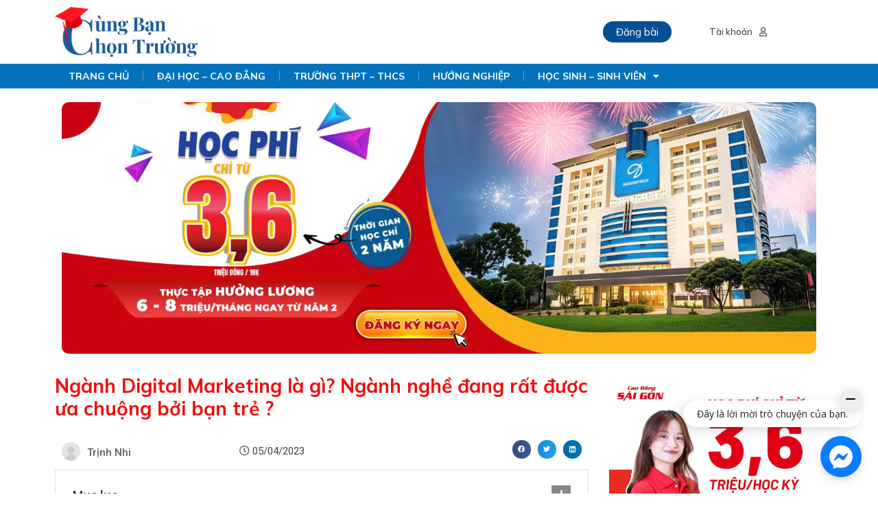

--- FILE ---
content_type: text/html; charset=UTF-8
request_url: https://cungbanchontruong.vn/nganh-digital-marketing-la-gi/
body_size: 39018
content:
<!DOCTYPE html>
<html lang="vi" prefix="og: https://ogp.me/ns#">
<head>
	<meta charset="UTF-8">
	<meta name="viewport" content="width=device-width, initial-scale=1.0"/>
				<style>.penci-library-modal-btn {margin-left: 5px;background: #33ad67;vertical-align: top;font-size: 0 !important;}.penci-library-modal-btn:before {content: '';width: 16px;height: 16px;background-image: url('https://cungbanchontruong.vn/wp-content/themes/soledad/images/penci-icon.png');background-position: center;background-size: contain;background-repeat: no-repeat;}#penci-library-modal .penci-elementor-template-library-template-name {text-align: right;flex: 1 0 0%;}</style>
	            <script type="text/javascript" id="wpuf-language-script">
                var error_str_obj = {
                    'required' : 'is required',
                    'mismatch' : 'does not match',
                    'validation' : 'is not valid'
                }
            </script>
            	<style>img:is([sizes="auto" i], [sizes^="auto," i]) { contain-intrinsic-size: 3000px 1500px }</style>
	
<!-- Tối ưu hóa công cụ tìm kiếm bởi Rank Math PRO - https://rankmath.com/ -->
<title>Ngành Digital Marketing là gì? Ngành nghề đang rất được ưa chuộng bởi bạn trẻ ? - CÙNG BẠN CHỌN TRƯỜNG</title>
<meta name="description" content="Digital Marketing là gì? Digital Marketing là một hình thức tiếp thị sản phẩm hoặc dịch vụ thông qua các kênh trực tuyến như website, mạng xã hội, email, quảng cáo trực tuyến, SEO, PPC, v.v. Nó giúp các doanh nghiệp tiếp cận khách hàng một cách nhanh chóng và hiệu quả hơn. Các chiến lược Digital Marketing bao gồm tìm kiếm từ khóa, quảng cáo trực tuyến, email marketing, marketing trên mạng xã hội, v.v."/>
<meta name="robots" content="follow, index, max-snippet:-1, max-video-preview:-1, max-image-preview:large"/>
<link rel="canonical" href="https://cungbanchontruong.vn/nganh-digital-marketing-la-gi/" />
<meta property="og:locale" content="vi_VN" />
<meta property="og:type" content="article" />
<meta property="og:title" content="Ngành Digital Marketing là gì? Ngành nghề đang rất được ưa chuộng bởi bạn trẻ ? - CÙNG BẠN CHỌN TRƯỜNG" />
<meta property="og:description" content="Digital Marketing là gì? Digital Marketing là một hình thức tiếp thị sản phẩm hoặc dịch vụ thông qua các kênh trực tuyến như website, mạng xã hội, email, quảng cáo trực tuyến, SEO, PPC, v.v. Nó giúp các doanh nghiệp tiếp cận khách hàng một cách nhanh chóng và hiệu quả hơn. Các chiến lược Digital Marketing bao gồm tìm kiếm từ khóa, quảng cáo trực tuyến, email marketing, marketing trên mạng xã hội, v.v." />
<meta property="og:url" content="https://cungbanchontruong.vn/nganh-digital-marketing-la-gi/" />
<meta property="og:site_name" content="CÙNG BẠN CHỌN TRƯỜNG" />
<meta property="article:publisher" content="https://www.facebook.com/CungBanChonTruong.vn" />
<meta property="article:tag" content="NGÀNH DIGITAL MARKETING" />
<meta property="article:section" content="HƯỚNG NGHIỆP" />
<meta property="og:updated_time" content="2023-04-05T11:05:50+07:00" />
<meta property="og:image" content="https://cungbanchontruong.vn/wp-admin/admin-ajax.php?action=rank_math_overlay_thumb&id=18313&type=play&hash=522cbfa915d9a3a2d3aeaf4a45e1f8ba" />
<meta property="og:image:secure_url" content="https://cungbanchontruong.vn/wp-admin/admin-ajax.php?action=rank_math_overlay_thumb&id=18313&type=play&hash=522cbfa915d9a3a2d3aeaf4a45e1f8ba" />
<meta property="og:image:width" content="800" />
<meta property="og:image:height" content="450" />
<meta property="og:image:alt" content="mar" />
<meta property="og:image:type" content="image/jpeg" />
<meta property="article:published_time" content="2023-04-05T11:04:10+07:00" />
<meta property="article:modified_time" content="2023-04-05T11:05:50+07:00" />
<meta name="twitter:card" content="summary_large_image" />
<meta name="twitter:title" content="Ngành Digital Marketing là gì? Ngành nghề đang rất được ưa chuộng bởi bạn trẻ ? - CÙNG BẠN CHỌN TRƯỜNG" />
<meta name="twitter:description" content="Digital Marketing là gì? Digital Marketing là một hình thức tiếp thị sản phẩm hoặc dịch vụ thông qua các kênh trực tuyến như website, mạng xã hội, email, quảng cáo trực tuyến, SEO, PPC, v.v. Nó giúp các doanh nghiệp tiếp cận khách hàng một cách nhanh chóng và hiệu quả hơn. Các chiến lược Digital Marketing bao gồm tìm kiếm từ khóa, quảng cáo trực tuyến, email marketing, marketing trên mạng xã hội, v.v." />
<meta name="twitter:image" content="https://cungbanchontruong.vn/wp-admin/admin-ajax.php?action=rank_math_overlay_thumb&id=18313&type=play&hash=522cbfa915d9a3a2d3aeaf4a45e1f8ba" />
<meta name="twitter:label1" content="Được viết bởi" />
<meta name="twitter:data1" content="Trịnh Nhi" />
<meta name="twitter:label2" content="Thời gian để đọc" />
<meta name="twitter:data2" content="3 phút" />
<script type="application/ld+json" class="rank-math-schema-pro">{"@context":"https://schema.org","@graph":[{"@type":"Place","@id":"https://cungbanchontruong.vn/#place","address":{"@type":"PostalAddress","streetAddress":"350 Ho\u00e0ng V\u0103n Th\u1ee5","addressLocality":"Ph\u01b0\u1eddng 4, T\u00e2n B\u00ecnh","addressRegion":"Th\u00e0nh ph\u1ed1 H\u1ed3 Ch\u00ed Minh","postalCode":"70000","addressCountry":"Vi\u1ec7t Nam"}},{"@type":["EducationalOrganization","Organization"],"@id":"https://cungbanchontruong.vn/#organization","name":"C\u00d9NG B\u1ea0N CH\u1eccN TR\u01af\u1edcNG","url":"https://cungbanchontruong.vn","sameAs":["https://www.facebook.com/CungBanChonTruong.vn"],"email":"cungbanchontruong.vn@gmail.com","address":{"@type":"PostalAddress","streetAddress":"350 Ho\u00e0ng V\u0103n Th\u1ee5","addressLocality":"Ph\u01b0\u1eddng 4, T\u00e2n B\u00ecnh","addressRegion":"Th\u00e0nh ph\u1ed1 H\u1ed3 Ch\u00ed Minh","postalCode":"70000","addressCountry":"Vi\u1ec7t Nam"},"logo":{"@type":"ImageObject","@id":"https://cungbanchontruong.vn/#logo","url":"https://cungbanchontruong.vn/wp-content/uploads/2023/07/CBCT.jpg","contentUrl":"https://cungbanchontruong.vn/wp-content/uploads/2023/07/CBCT.jpg","caption":"C\u00d9NG B\u1ea0N CH\u1eccN TR\u01af\u1edcNG","inLanguage":"vi","width":"300","height":"300"},"contactPoint":[{"@type":"ContactPoint","telephone":"0347 636 163","contactType":"customer support"}],"location":{"@id":"https://cungbanchontruong.vn/#place"}},{"@type":"WebSite","@id":"https://cungbanchontruong.vn/#website","url":"https://cungbanchontruong.vn","name":"C\u00d9NG B\u1ea0N CH\u1eccN TR\u01af\u1edcNG","alternateName":"CBCT","publisher":{"@id":"https://cungbanchontruong.vn/#organization"},"inLanguage":"vi"},{"@type":"ImageObject","@id":"https://cungbanchontruong.vn/wp-content/uploads/2023/03/mar.jpg","url":"https://cungbanchontruong.vn/wp-content/uploads/2023/03/mar.jpg","width":"800","height":"450","caption":"mar","inLanguage":"vi"},{"@type":"BreadcrumbList","@id":"https://cungbanchontruong.vn/nganh-digital-marketing-la-gi/#breadcrumb","itemListElement":[{"@type":"ListItem","position":"1","item":{"@id":"https://cungbanchontruong.vn","name":"Trang ch\u1ee7"}},{"@type":"ListItem","position":"2","item":{"@id":"https://cungbanchontruong.vn/huong-nghiep/","name":"H\u01af\u1edaNG NGHI\u1ec6P"}},{"@type":"ListItem","position":"3","item":{"@id":"https://cungbanchontruong.vn/nganh-digital-marketing-la-gi/","name":"Ng\u00e0nh Digital Marketing l\u00e0 g\u00ec? Ng\u00e0nh ngh\u1ec1 \u0111ang r\u1ea5t \u0111\u01b0\u1ee3c \u01b0a chu\u1ed9ng b\u1edfi b\u1ea1n tr\u1ebb ?"}}]},{"@type":"WebPage","@id":"https://cungbanchontruong.vn/nganh-digital-marketing-la-gi/#webpage","url":"https://cungbanchontruong.vn/nganh-digital-marketing-la-gi/","name":"Ng\u00e0nh Digital Marketing l\u00e0 g\u00ec? Ng\u00e0nh ngh\u1ec1 \u0111ang r\u1ea5t \u0111\u01b0\u1ee3c \u01b0a chu\u1ed9ng b\u1edfi b\u1ea1n tr\u1ebb ? - C\u00d9NG B\u1ea0N CH\u1eccN TR\u01af\u1edcNG","datePublished":"2023-04-05T11:04:10+07:00","dateModified":"2023-04-05T11:05:50+07:00","isPartOf":{"@id":"https://cungbanchontruong.vn/#website"},"primaryImageOfPage":{"@id":"https://cungbanchontruong.vn/wp-content/uploads/2023/03/mar.jpg"},"inLanguage":"vi","breadcrumb":{"@id":"https://cungbanchontruong.vn/nganh-digital-marketing-la-gi/#breadcrumb"}},{"@type":"Person","@id":"https://cungbanchontruong.vn/author/mnhi/","name":"Tr\u1ecbnh Nhi","url":"https://cungbanchontruong.vn/author/mnhi/","image":{"@type":"ImageObject","@id":"https://cungbanchontruong.vn/wp-content/plugins/ultimate-member/assets/img/default_avatar.jpg","url":"https://cungbanchontruong.vn/wp-content/plugins/ultimate-member/assets/img/default_avatar.jpg","caption":"Tr\u1ecbnh Nhi","inLanguage":"vi"},"worksFor":{"@id":"https://cungbanchontruong.vn/#organization"}},{"@type":"BlogPosting","headline":"Ng\u00e0nh Digital Marketing l\u00e0 g\u00ec? Ng\u00e0nh ngh\u1ec1 \u0111ang r\u1ea5t \u0111\u01b0\u1ee3c \u01b0a chu\u1ed9ng b\u1edfi b\u1ea1n tr\u1ebb ? - C\u00d9NG B\u1ea0N CH\u1eccN TR\u01af\u1edcNG","keywords":"Digital Marketing","datePublished":"2023-04-05T11:04:10+07:00","dateModified":"2023-04-05T11:05:50+07:00","articleSection":"H\u01af\u1edaNG NGHI\u1ec6P","author":{"@id":"https://cungbanchontruong.vn/author/mnhi/","name":"Tr\u1ecbnh Nhi"},"publisher":{"@id":"https://cungbanchontruong.vn/#organization"},"description":"Digital Marketing l\u00e0 g\u00ec? Digital Marketing l\u00e0 m\u1ed9t h\u00ecnh th\u1ee9c ti\u1ebfp th\u1ecb s\u1ea3n ph\u1ea9m ho\u1eb7c d\u1ecbch v\u1ee5 th\u00f4ng qua c\u00e1c k\u00eanh tr\u1ef1c tuy\u1ebfn nh\u01b0 website, m\u1ea1ng x\u00e3 h\u1ed9i, email, qu\u1ea3ng c\u00e1o tr\u1ef1c tuy\u1ebfn, SEO, PPC, v.v. N\u00f3 gi\u00fap c\u00e1c doanh nghi\u1ec7p ti\u1ebfp c\u1eadn kh\u00e1ch h\u00e0ng m\u1ed9t c\u00e1ch nhanh ch\u00f3ng v\u00e0 hi\u1ec7u qu\u1ea3 h\u01a1n. C\u00e1c chi\u1ebfn l\u01b0\u1ee3c Digital Marketing bao g\u1ed3m t\u00ecm ki\u1ebfm t\u1eeb kh\u00f3a, qu\u1ea3ng c\u00e1o tr\u1ef1c tuy\u1ebfn, email marketing, marketing tr\u00ean m\u1ea1ng x\u00e3 h\u1ed9i, v.v.","name":"Ng\u00e0nh Digital Marketing l\u00e0 g\u00ec? Ng\u00e0nh ngh\u1ec1 \u0111ang r\u1ea5t \u0111\u01b0\u1ee3c \u01b0a chu\u1ed9ng b\u1edfi b\u1ea1n tr\u1ebb ? - C\u00d9NG B\u1ea0N CH\u1eccN TR\u01af\u1edcNG","@id":"https://cungbanchontruong.vn/nganh-digital-marketing-la-gi/#richSnippet","isPartOf":{"@id":"https://cungbanchontruong.vn/nganh-digital-marketing-la-gi/#webpage"},"image":{"@id":"https://cungbanchontruong.vn/wp-content/uploads/2023/03/mar.jpg"},"inLanguage":"vi","mainEntityOfPage":{"@id":"https://cungbanchontruong.vn/nganh-digital-marketing-la-gi/#webpage"}}]}</script>
<!-- /Plugin SEO WordPress Rank Math -->

<link rel='dns-prefetch' href='//fonts.googleapis.com' />
<link rel="alternate" type="application/rss+xml" title="Dòng thông tin CÙNG BẠN CHỌN TRƯỜNG &raquo;" href="https://cungbanchontruong.vn/feed/" />
<link rel="alternate" type="application/rss+xml" title="CÙNG BẠN CHỌN TRƯỜNG &raquo; Dòng bình luận" href="https://cungbanchontruong.vn/comments/feed/" />
<link rel="alternate" type="application/rss+xml" title="CÙNG BẠN CHỌN TRƯỜNG &raquo; Ngành Digital Marketing là gì? Ngành nghề đang rất được ưa chuộng bởi bạn trẻ ? Dòng bình luận" href="https://cungbanchontruong.vn/nganh-digital-marketing-la-gi/feed/" />
<script type="text/javascript">
/* <![CDATA[ */
window._wpemojiSettings = {"baseUrl":"https:\/\/s.w.org\/images\/core\/emoji\/16.0.1\/72x72\/","ext":".png","svgUrl":"https:\/\/s.w.org\/images\/core\/emoji\/16.0.1\/svg\/","svgExt":".svg","source":{"concatemoji":"https:\/\/cungbanchontruong.vn\/wp-includes\/js\/wp-emoji-release.min.js?ver=6.8.3"}};
/*! This file is auto-generated */
!function(s,n){var o,i,e;function c(e){try{var t={supportTests:e,timestamp:(new Date).valueOf()};sessionStorage.setItem(o,JSON.stringify(t))}catch(e){}}function p(e,t,n){e.clearRect(0,0,e.canvas.width,e.canvas.height),e.fillText(t,0,0);var t=new Uint32Array(e.getImageData(0,0,e.canvas.width,e.canvas.height).data),a=(e.clearRect(0,0,e.canvas.width,e.canvas.height),e.fillText(n,0,0),new Uint32Array(e.getImageData(0,0,e.canvas.width,e.canvas.height).data));return t.every(function(e,t){return e===a[t]})}function u(e,t){e.clearRect(0,0,e.canvas.width,e.canvas.height),e.fillText(t,0,0);for(var n=e.getImageData(16,16,1,1),a=0;a<n.data.length;a++)if(0!==n.data[a])return!1;return!0}function f(e,t,n,a){switch(t){case"flag":return n(e,"\ud83c\udff3\ufe0f\u200d\u26a7\ufe0f","\ud83c\udff3\ufe0f\u200b\u26a7\ufe0f")?!1:!n(e,"\ud83c\udde8\ud83c\uddf6","\ud83c\udde8\u200b\ud83c\uddf6")&&!n(e,"\ud83c\udff4\udb40\udc67\udb40\udc62\udb40\udc65\udb40\udc6e\udb40\udc67\udb40\udc7f","\ud83c\udff4\u200b\udb40\udc67\u200b\udb40\udc62\u200b\udb40\udc65\u200b\udb40\udc6e\u200b\udb40\udc67\u200b\udb40\udc7f");case"emoji":return!a(e,"\ud83e\udedf")}return!1}function g(e,t,n,a){var r="undefined"!=typeof WorkerGlobalScope&&self instanceof WorkerGlobalScope?new OffscreenCanvas(300,150):s.createElement("canvas"),o=r.getContext("2d",{willReadFrequently:!0}),i=(o.textBaseline="top",o.font="600 32px Arial",{});return e.forEach(function(e){i[e]=t(o,e,n,a)}),i}function t(e){var t=s.createElement("script");t.src=e,t.defer=!0,s.head.appendChild(t)}"undefined"!=typeof Promise&&(o="wpEmojiSettingsSupports",i=["flag","emoji"],n.supports={everything:!0,everythingExceptFlag:!0},e=new Promise(function(e){s.addEventListener("DOMContentLoaded",e,{once:!0})}),new Promise(function(t){var n=function(){try{var e=JSON.parse(sessionStorage.getItem(o));if("object"==typeof e&&"number"==typeof e.timestamp&&(new Date).valueOf()<e.timestamp+604800&&"object"==typeof e.supportTests)return e.supportTests}catch(e){}return null}();if(!n){if("undefined"!=typeof Worker&&"undefined"!=typeof OffscreenCanvas&&"undefined"!=typeof URL&&URL.createObjectURL&&"undefined"!=typeof Blob)try{var e="postMessage("+g.toString()+"("+[JSON.stringify(i),f.toString(),p.toString(),u.toString()].join(",")+"));",a=new Blob([e],{type:"text/javascript"}),r=new Worker(URL.createObjectURL(a),{name:"wpTestEmojiSupports"});return void(r.onmessage=function(e){c(n=e.data),r.terminate(),t(n)})}catch(e){}c(n=g(i,f,p,u))}t(n)}).then(function(e){for(var t in e)n.supports[t]=e[t],n.supports.everything=n.supports.everything&&n.supports[t],"flag"!==t&&(n.supports.everythingExceptFlag=n.supports.everythingExceptFlag&&n.supports[t]);n.supports.everythingExceptFlag=n.supports.everythingExceptFlag&&!n.supports.flag,n.DOMReady=!1,n.readyCallback=function(){n.DOMReady=!0}}).then(function(){return e}).then(function(){var e;n.supports.everything||(n.readyCallback(),(e=n.source||{}).concatemoji?t(e.concatemoji):e.wpemoji&&e.twemoji&&(t(e.twemoji),t(e.wpemoji)))}))}((window,document),window._wpemojiSettings);
/* ]]> */
</script>
<link data-minify="1" rel='stylesheet' id='modal_survey_style-css' href='https://cungbanchontruong.vn/wp-content/cache/min/1/wp-content/plugins/modal_survey/templates/assets/css/modal_survey.css?ver=1750930611' type='text/css' media='all' />
<link data-minify="1" rel='stylesheet' id='circliful-css' href='https://cungbanchontruong.vn/wp-content/cache/min/1/wp-content/plugins/modal_survey/templates/assets/css/jquery.circliful.css?ver=1750930611' type='text/css' media='all' />
<link data-minify="1" rel='stylesheet' id='ms-jquery-ui-css' href='https://cungbanchontruong.vn/wp-content/cache/min/1/wp-content/plugins/modal_survey/templates/assets/css/ms-jquery-ui.css?ver=1750930611' type='text/css' media='all' />
<link data-minify="1" rel='stylesheet' id='modal_survey_themes-css' href='https://cungbanchontruong.vn/wp-content/cache/min/1/wp-content/plugins/modal_survey/templates/assets/css/themes.css?ver=1750930611' type='text/css' media='all' />
<link rel='stylesheet' id='elementor-frontend-css' href='https://cungbanchontruong.vn/wp-content/plugins/elementor111/assets/css/frontend.min.css?ver=3.25.10' type='text/css' media='all' />
<link rel='stylesheet' id='elementor-post-15877-css' href='https://cungbanchontruong.vn/wp-content/uploads/elementor/css/post-15877.css?ver=1762844207' type='text/css' media='all' />
<link rel='stylesheet' id='elementor-post-15907-css' href='https://cungbanchontruong.vn/wp-content/uploads/elementor/css/post-15907.css?ver=1768895942' type='text/css' media='all' />
<style id='wp-emoji-styles-inline-css' type='text/css'>

	img.wp-smiley, img.emoji {
		display: inline !important;
		border: none !important;
		box-shadow: none !important;
		height: 1em !important;
		width: 1em !important;
		margin: 0 0.07em !important;
		vertical-align: -0.1em !important;
		background: none !important;
		padding: 0 !important;
	}
</style>
<link rel='stylesheet' id='wp-block-library-css' href='https://cungbanchontruong.vn/wp-includes/css/dist/block-library/style.min.css?ver=6.8.3' type='text/css' media='all' />
<style id='wp-block-library-theme-inline-css' type='text/css'>
.wp-block-audio :where(figcaption){color:#555;font-size:13px;text-align:center}.is-dark-theme .wp-block-audio :where(figcaption){color:#ffffffa6}.wp-block-audio{margin:0 0 1em}.wp-block-code{border:1px solid #ccc;border-radius:4px;font-family:Menlo,Consolas,monaco,monospace;padding:.8em 1em}.wp-block-embed :where(figcaption){color:#555;font-size:13px;text-align:center}.is-dark-theme .wp-block-embed :where(figcaption){color:#ffffffa6}.wp-block-embed{margin:0 0 1em}.blocks-gallery-caption{color:#555;font-size:13px;text-align:center}.is-dark-theme .blocks-gallery-caption{color:#ffffffa6}:root :where(.wp-block-image figcaption){color:#555;font-size:13px;text-align:center}.is-dark-theme :root :where(.wp-block-image figcaption){color:#ffffffa6}.wp-block-image{margin:0 0 1em}.wp-block-pullquote{border-bottom:4px solid;border-top:4px solid;color:currentColor;margin-bottom:1.75em}.wp-block-pullquote cite,.wp-block-pullquote footer,.wp-block-pullquote__citation{color:currentColor;font-size:.8125em;font-style:normal;text-transform:uppercase}.wp-block-quote{border-left:.25em solid;margin:0 0 1.75em;padding-left:1em}.wp-block-quote cite,.wp-block-quote footer{color:currentColor;font-size:.8125em;font-style:normal;position:relative}.wp-block-quote:where(.has-text-align-right){border-left:none;border-right:.25em solid;padding-left:0;padding-right:1em}.wp-block-quote:where(.has-text-align-center){border:none;padding-left:0}.wp-block-quote.is-large,.wp-block-quote.is-style-large,.wp-block-quote:where(.is-style-plain){border:none}.wp-block-search .wp-block-search__label{font-weight:700}.wp-block-search__button{border:1px solid #ccc;padding:.375em .625em}:where(.wp-block-group.has-background){padding:1.25em 2.375em}.wp-block-separator.has-css-opacity{opacity:.4}.wp-block-separator{border:none;border-bottom:2px solid;margin-left:auto;margin-right:auto}.wp-block-separator.has-alpha-channel-opacity{opacity:1}.wp-block-separator:not(.is-style-wide):not(.is-style-dots){width:100px}.wp-block-separator.has-background:not(.is-style-dots){border-bottom:none;height:1px}.wp-block-separator.has-background:not(.is-style-wide):not(.is-style-dots){height:2px}.wp-block-table{margin:0 0 1em}.wp-block-table td,.wp-block-table th{word-break:normal}.wp-block-table :where(figcaption){color:#555;font-size:13px;text-align:center}.is-dark-theme .wp-block-table :where(figcaption){color:#ffffffa6}.wp-block-video :where(figcaption){color:#555;font-size:13px;text-align:center}.is-dark-theme .wp-block-video :where(figcaption){color:#ffffffa6}.wp-block-video{margin:0 0 1em}:root :where(.wp-block-template-part.has-background){margin-bottom:0;margin-top:0;padding:1.25em 2.375em}
</style>
<style id='classic-theme-styles-inline-css' type='text/css'>
/*! This file is auto-generated */
.wp-block-button__link{color:#fff;background-color:#32373c;border-radius:9999px;box-shadow:none;text-decoration:none;padding:calc(.667em + 2px) calc(1.333em + 2px);font-size:1.125em}.wp-block-file__button{background:#32373c;color:#fff;text-decoration:none}
</style>
<style id='rank-math-toc-block-style-inline-css' type='text/css'>
.wp-block-rank-math-toc-block nav ol{counter-reset:item}.wp-block-rank-math-toc-block nav ol li{display:block}.wp-block-rank-math-toc-block nav ol li:before{content:counters(item, ".") ". ";counter-increment:item}

</style>
<style id='rank-math-rich-snippet-style-inline-css' type='text/css'>
/*!
* Plugin:  Rank Math
* URL: https://rankmath.com/wordpress/plugin/seo-suite/
* Name:  rank-math-review-snippet.css
*/@-webkit-keyframes spin{0%{-webkit-transform:rotate(0deg)}100%{-webkit-transform:rotate(-360deg)}}@keyframes spin{0%{-webkit-transform:rotate(0deg)}100%{-webkit-transform:rotate(-360deg)}}@keyframes bounce{from{-webkit-transform:translateY(0px);transform:translateY(0px)}to{-webkit-transform:translateY(-5px);transform:translateY(-5px)}}@-webkit-keyframes bounce{from{-webkit-transform:translateY(0px);transform:translateY(0px)}to{-webkit-transform:translateY(-5px);transform:translateY(-5px)}}@-webkit-keyframes loading{0%{background-size:20% 50% ,20% 50% ,20% 50%}20%{background-size:20% 20% ,20% 50% ,20% 50%}40%{background-size:20% 100%,20% 20% ,20% 50%}60%{background-size:20% 50% ,20% 100%,20% 20%}80%{background-size:20% 50% ,20% 50% ,20% 100%}100%{background-size:20% 50% ,20% 50% ,20% 50%}}@keyframes loading{0%{background-size:20% 50% ,20% 50% ,20% 50%}20%{background-size:20% 20% ,20% 50% ,20% 50%}40%{background-size:20% 100%,20% 20% ,20% 50%}60%{background-size:20% 50% ,20% 100%,20% 20%}80%{background-size:20% 50% ,20% 50% ,20% 100%}100%{background-size:20% 50% ,20% 50% ,20% 50%}}:root{--rankmath-wp-adminbar-height: 0}#rank-math-rich-snippet-wrapper{overflow:hidden}#rank-math-rich-snippet-wrapper h5.rank-math-title{display:block;font-size:18px;line-height:1.4}#rank-math-rich-snippet-wrapper .rank-math-review-image{float:right;max-width:40%;margin-left:15px}#rank-math-rich-snippet-wrapper .rank-math-review-data{margin-bottom:15px}#rank-math-rich-snippet-wrapper .rank-math-total-wrapper{width:100%;padding:0 0 20px 0;float:left;clear:both;position:relative;-webkit-box-sizing:border-box;box-sizing:border-box}#rank-math-rich-snippet-wrapper .rank-math-total-wrapper .rank-math-total{border:0;display:block;margin:0;width:auto;float:left;text-align:left;padding:0;font-size:24px;line-height:1;font-weight:700;-webkit-box-sizing:border-box;box-sizing:border-box;overflow:hidden}#rank-math-rich-snippet-wrapper .rank-math-total-wrapper .rank-math-review-star{float:left;margin-left:15px;margin-top:5px;position:relative;z-index:99;line-height:1}#rank-math-rich-snippet-wrapper .rank-math-total-wrapper .rank-math-review-star .rank-math-review-result-wrapper{display:inline-block;white-space:nowrap;position:relative;color:#e7e7e7}#rank-math-rich-snippet-wrapper .rank-math-total-wrapper .rank-math-review-star .rank-math-review-result-wrapper .rank-math-review-result{position:absolute;top:0;left:0;overflow:hidden;white-space:nowrap;color:#ffbe01}#rank-math-rich-snippet-wrapper .rank-math-total-wrapper .rank-math-review-star .rank-math-review-result-wrapper i{font-size:18px;-webkit-text-stroke-width:1px;font-style:normal;padding:0 2px;line-height:inherit}#rank-math-rich-snippet-wrapper .rank-math-total-wrapper .rank-math-review-star .rank-math-review-result-wrapper i:before{content:"\2605"}body.rtl #rank-math-rich-snippet-wrapper .rank-math-review-image{float:left;margin-left:0;margin-right:15px}body.rtl #rank-math-rich-snippet-wrapper .rank-math-total-wrapper .rank-math-total{float:right}body.rtl #rank-math-rich-snippet-wrapper .rank-math-total-wrapper .rank-math-review-star{float:right;margin-left:0;margin-right:15px}body.rtl #rank-math-rich-snippet-wrapper .rank-math-total-wrapper .rank-math-review-star .rank-math-review-result{left:auto;right:0}@media screen and (max-width: 480px){#rank-math-rich-snippet-wrapper .rank-math-review-image{display:block;max-width:100%;width:100%;text-align:center;margin-right:0}#rank-math-rich-snippet-wrapper .rank-math-review-data{clear:both}}.clear{clear:both}

</style>
<style id='global-styles-inline-css' type='text/css'>
:root{--wp--preset--aspect-ratio--square: 1;--wp--preset--aspect-ratio--4-3: 4/3;--wp--preset--aspect-ratio--3-4: 3/4;--wp--preset--aspect-ratio--3-2: 3/2;--wp--preset--aspect-ratio--2-3: 2/3;--wp--preset--aspect-ratio--16-9: 16/9;--wp--preset--aspect-ratio--9-16: 9/16;--wp--preset--color--black: #000000;--wp--preset--color--cyan-bluish-gray: #abb8c3;--wp--preset--color--white: #ffffff;--wp--preset--color--pale-pink: #f78da7;--wp--preset--color--vivid-red: #cf2e2e;--wp--preset--color--luminous-vivid-orange: #ff6900;--wp--preset--color--luminous-vivid-amber: #fcb900;--wp--preset--color--light-green-cyan: #7bdcb5;--wp--preset--color--vivid-green-cyan: #00d084;--wp--preset--color--pale-cyan-blue: #8ed1fc;--wp--preset--color--vivid-cyan-blue: #0693e3;--wp--preset--color--vivid-purple: #9b51e0;--wp--preset--gradient--vivid-cyan-blue-to-vivid-purple: linear-gradient(135deg,rgba(6,147,227,1) 0%,rgb(155,81,224) 100%);--wp--preset--gradient--light-green-cyan-to-vivid-green-cyan: linear-gradient(135deg,rgb(122,220,180) 0%,rgb(0,208,130) 100%);--wp--preset--gradient--luminous-vivid-amber-to-luminous-vivid-orange: linear-gradient(135deg,rgba(252,185,0,1) 0%,rgba(255,105,0,1) 100%);--wp--preset--gradient--luminous-vivid-orange-to-vivid-red: linear-gradient(135deg,rgba(255,105,0,1) 0%,rgb(207,46,46) 100%);--wp--preset--gradient--very-light-gray-to-cyan-bluish-gray: linear-gradient(135deg,rgb(238,238,238) 0%,rgb(169,184,195) 100%);--wp--preset--gradient--cool-to-warm-spectrum: linear-gradient(135deg,rgb(74,234,220) 0%,rgb(151,120,209) 20%,rgb(207,42,186) 40%,rgb(238,44,130) 60%,rgb(251,105,98) 80%,rgb(254,248,76) 100%);--wp--preset--gradient--blush-light-purple: linear-gradient(135deg,rgb(255,206,236) 0%,rgb(152,150,240) 100%);--wp--preset--gradient--blush-bordeaux: linear-gradient(135deg,rgb(254,205,165) 0%,rgb(254,45,45) 50%,rgb(107,0,62) 100%);--wp--preset--gradient--luminous-dusk: linear-gradient(135deg,rgb(255,203,112) 0%,rgb(199,81,192) 50%,rgb(65,88,208) 100%);--wp--preset--gradient--pale-ocean: linear-gradient(135deg,rgb(255,245,203) 0%,rgb(182,227,212) 50%,rgb(51,167,181) 100%);--wp--preset--gradient--electric-grass: linear-gradient(135deg,rgb(202,248,128) 0%,rgb(113,206,126) 100%);--wp--preset--gradient--midnight: linear-gradient(135deg,rgb(2,3,129) 0%,rgb(40,116,252) 100%);--wp--preset--font-size--small: 12px;--wp--preset--font-size--medium: 20px;--wp--preset--font-size--large: 32px;--wp--preset--font-size--x-large: 42px;--wp--preset--font-size--normal: 14px;--wp--preset--font-size--huge: 42px;--wp--preset--spacing--20: 0.44rem;--wp--preset--spacing--30: 0.67rem;--wp--preset--spacing--40: 1rem;--wp--preset--spacing--50: 1.5rem;--wp--preset--spacing--60: 2.25rem;--wp--preset--spacing--70: 3.38rem;--wp--preset--spacing--80: 5.06rem;--wp--preset--shadow--natural: 6px 6px 9px rgba(0, 0, 0, 0.2);--wp--preset--shadow--deep: 12px 12px 50px rgba(0, 0, 0, 0.4);--wp--preset--shadow--sharp: 6px 6px 0px rgba(0, 0, 0, 0.2);--wp--preset--shadow--outlined: 6px 6px 0px -3px rgba(255, 255, 255, 1), 6px 6px rgba(0, 0, 0, 1);--wp--preset--shadow--crisp: 6px 6px 0px rgba(0, 0, 0, 1);}:where(.is-layout-flex){gap: 0.5em;}:where(.is-layout-grid){gap: 0.5em;}body .is-layout-flex{display: flex;}.is-layout-flex{flex-wrap: wrap;align-items: center;}.is-layout-flex > :is(*, div){margin: 0;}body .is-layout-grid{display: grid;}.is-layout-grid > :is(*, div){margin: 0;}:where(.wp-block-columns.is-layout-flex){gap: 2em;}:where(.wp-block-columns.is-layout-grid){gap: 2em;}:where(.wp-block-post-template.is-layout-flex){gap: 1.25em;}:where(.wp-block-post-template.is-layout-grid){gap: 1.25em;}.has-black-color{color: var(--wp--preset--color--black) !important;}.has-cyan-bluish-gray-color{color: var(--wp--preset--color--cyan-bluish-gray) !important;}.has-white-color{color: var(--wp--preset--color--white) !important;}.has-pale-pink-color{color: var(--wp--preset--color--pale-pink) !important;}.has-vivid-red-color{color: var(--wp--preset--color--vivid-red) !important;}.has-luminous-vivid-orange-color{color: var(--wp--preset--color--luminous-vivid-orange) !important;}.has-luminous-vivid-amber-color{color: var(--wp--preset--color--luminous-vivid-amber) !important;}.has-light-green-cyan-color{color: var(--wp--preset--color--light-green-cyan) !important;}.has-vivid-green-cyan-color{color: var(--wp--preset--color--vivid-green-cyan) !important;}.has-pale-cyan-blue-color{color: var(--wp--preset--color--pale-cyan-blue) !important;}.has-vivid-cyan-blue-color{color: var(--wp--preset--color--vivid-cyan-blue) !important;}.has-vivid-purple-color{color: var(--wp--preset--color--vivid-purple) !important;}.has-black-background-color{background-color: var(--wp--preset--color--black) !important;}.has-cyan-bluish-gray-background-color{background-color: var(--wp--preset--color--cyan-bluish-gray) !important;}.has-white-background-color{background-color: var(--wp--preset--color--white) !important;}.has-pale-pink-background-color{background-color: var(--wp--preset--color--pale-pink) !important;}.has-vivid-red-background-color{background-color: var(--wp--preset--color--vivid-red) !important;}.has-luminous-vivid-orange-background-color{background-color: var(--wp--preset--color--luminous-vivid-orange) !important;}.has-luminous-vivid-amber-background-color{background-color: var(--wp--preset--color--luminous-vivid-amber) !important;}.has-light-green-cyan-background-color{background-color: var(--wp--preset--color--light-green-cyan) !important;}.has-vivid-green-cyan-background-color{background-color: var(--wp--preset--color--vivid-green-cyan) !important;}.has-pale-cyan-blue-background-color{background-color: var(--wp--preset--color--pale-cyan-blue) !important;}.has-vivid-cyan-blue-background-color{background-color: var(--wp--preset--color--vivid-cyan-blue) !important;}.has-vivid-purple-background-color{background-color: var(--wp--preset--color--vivid-purple) !important;}.has-black-border-color{border-color: var(--wp--preset--color--black) !important;}.has-cyan-bluish-gray-border-color{border-color: var(--wp--preset--color--cyan-bluish-gray) !important;}.has-white-border-color{border-color: var(--wp--preset--color--white) !important;}.has-pale-pink-border-color{border-color: var(--wp--preset--color--pale-pink) !important;}.has-vivid-red-border-color{border-color: var(--wp--preset--color--vivid-red) !important;}.has-luminous-vivid-orange-border-color{border-color: var(--wp--preset--color--luminous-vivid-orange) !important;}.has-luminous-vivid-amber-border-color{border-color: var(--wp--preset--color--luminous-vivid-amber) !important;}.has-light-green-cyan-border-color{border-color: var(--wp--preset--color--light-green-cyan) !important;}.has-vivid-green-cyan-border-color{border-color: var(--wp--preset--color--vivid-green-cyan) !important;}.has-pale-cyan-blue-border-color{border-color: var(--wp--preset--color--pale-cyan-blue) !important;}.has-vivid-cyan-blue-border-color{border-color: var(--wp--preset--color--vivid-cyan-blue) !important;}.has-vivid-purple-border-color{border-color: var(--wp--preset--color--vivid-purple) !important;}.has-vivid-cyan-blue-to-vivid-purple-gradient-background{background: var(--wp--preset--gradient--vivid-cyan-blue-to-vivid-purple) !important;}.has-light-green-cyan-to-vivid-green-cyan-gradient-background{background: var(--wp--preset--gradient--light-green-cyan-to-vivid-green-cyan) !important;}.has-luminous-vivid-amber-to-luminous-vivid-orange-gradient-background{background: var(--wp--preset--gradient--luminous-vivid-amber-to-luminous-vivid-orange) !important;}.has-luminous-vivid-orange-to-vivid-red-gradient-background{background: var(--wp--preset--gradient--luminous-vivid-orange-to-vivid-red) !important;}.has-very-light-gray-to-cyan-bluish-gray-gradient-background{background: var(--wp--preset--gradient--very-light-gray-to-cyan-bluish-gray) !important;}.has-cool-to-warm-spectrum-gradient-background{background: var(--wp--preset--gradient--cool-to-warm-spectrum) !important;}.has-blush-light-purple-gradient-background{background: var(--wp--preset--gradient--blush-light-purple) !important;}.has-blush-bordeaux-gradient-background{background: var(--wp--preset--gradient--blush-bordeaux) !important;}.has-luminous-dusk-gradient-background{background: var(--wp--preset--gradient--luminous-dusk) !important;}.has-pale-ocean-gradient-background{background: var(--wp--preset--gradient--pale-ocean) !important;}.has-electric-grass-gradient-background{background: var(--wp--preset--gradient--electric-grass) !important;}.has-midnight-gradient-background{background: var(--wp--preset--gradient--midnight) !important;}.has-small-font-size{font-size: var(--wp--preset--font-size--small) !important;}.has-medium-font-size{font-size: var(--wp--preset--font-size--medium) !important;}.has-large-font-size{font-size: var(--wp--preset--font-size--large) !important;}.has-x-large-font-size{font-size: var(--wp--preset--font-size--x-large) !important;}
:where(.wp-block-post-template.is-layout-flex){gap: 1.25em;}:where(.wp-block-post-template.is-layout-grid){gap: 1.25em;}
:where(.wp-block-columns.is-layout-flex){gap: 2em;}:where(.wp-block-columns.is-layout-grid){gap: 2em;}
:root :where(.wp-block-pullquote){font-size: 1.5em;line-height: 1.6;}
</style>
<link data-minify="1" rel='stylesheet' id='contact-form-7-css' href='https://cungbanchontruong.vn/wp-content/cache/min/1/wp-content/plugins/contact-form-7/includes/css/styles.css?ver=1750930611' type='text/css' media='all' />
<link rel='stylesheet' id='penci-fonts-css' href='https://fonts.googleapis.com/css?family=Open+Sans%3A300%2C300italic%2C400%2C400italic%2C500%2C500italic%2C600%2C600italic%2C700%2C700italic%2C800%2C800italic%26subset%3Dlatin%2Ccyrillic%2Ccyrillic-ext%2Cgreek%2Cgreek-ext%2Clatin-ext&#038;display=swap&#038;ver=8.2.0' type='text/css' media='all' />
<link data-minify="1" rel='stylesheet' id='penci-main-style-css' href='https://cungbanchontruong.vn/wp-content/cache/min/1/wp-content/themes/soledad/main.css?ver=1750930612' type='text/css' media='all' />
<link data-minify="1" rel='stylesheet' id='penci-font-awesomeold-css' href='https://cungbanchontruong.vn/wp-content/cache/min/1/wp-content/themes/soledad/css/font-awesome.4.7.0.swap.min.css?ver=1750930612' type='text/css' media='all' />
<link data-minify="1" rel='stylesheet' id='penci_icon-css' href='https://cungbanchontruong.vn/wp-content/cache/min/1/wp-content/themes/soledad/css/penci-icon.css?ver=1750930612' type='text/css' media='all' />
<link rel='stylesheet' id='penci_style-css' href='https://cungbanchontruong.vn/wp-content/themes/soledad-child/style.css?ver=8.2.0' type='text/css' media='all' />
<link data-minify="1" rel='stylesheet' id='penci_social_counter-css' href='https://cungbanchontruong.vn/wp-content/cache/min/1/wp-content/themes/soledad/css/social-counter.css?ver=1750930612' type='text/css' media='all' />
<link data-minify="1" rel='stylesheet' id='elementor-icons-css' href='https://cungbanchontruong.vn/wp-content/cache/min/1/wp-content/plugins/elementor111/assets/lib/eicons/css/elementor-icons.min.css?ver=1750930612' type='text/css' media='all' />
<link data-minify="1" rel='stylesheet' id='swiper-css' href='https://cungbanchontruong.vn/wp-content/cache/min/1/wp-content/plugins/elementor111/assets/lib/swiper/v8/css/swiper.min.css?ver=1750930612' type='text/css' media='all' />
<link rel='stylesheet' id='e-swiper-css' href='https://cungbanchontruong.vn/wp-content/plugins/elementor111/assets/css/conditionals/e-swiper.min.css?ver=3.25.10' type='text/css' media='all' />
<link rel='stylesheet' id='elementor-post-5-css' href='https://cungbanchontruong.vn/wp-content/uploads/elementor/css/post-5.css?ver=1733457872' type='text/css' media='all' />
<link rel='stylesheet' id='elementor-pro-css' href='https://cungbanchontruong.vn/wp-content/plugins/elementor-pro111/assets/css/frontend.min.css?ver=3.7.7' type='text/css' media='all' />
<link rel='stylesheet' id='elementor-post-23454-css' href='https://cungbanchontruong.vn/wp-content/uploads/elementor/css/post-23454.css?ver=1753071322' type='text/css' media='all' />
<link data-minify="1" rel='stylesheet' id='elementor-icons-ekiticons-css' href='https://cungbanchontruong.vn/wp-content/cache/min/1/wp-content/plugins/elementskit-lite/modules/elementskit-icon-pack/assets/css/ekiticons.css?ver=1750930612' type='text/css' media='all' />
<link data-minify="1" rel='stylesheet' id='ekit-widget-styles-css' href='https://cungbanchontruong.vn/wp-content/cache/min/1/wp-content/plugins/elementskit-lite/widgets/init/assets/css/widget-styles.css?ver=1750930612' type='text/css' media='all' />
<link data-minify="1" rel='stylesheet' id='ekit-responsive-css' href='https://cungbanchontruong.vn/wp-content/cache/min/1/wp-content/plugins/elementskit-lite/widgets/init/assets/css/responsive.css?ver=1750930612' type='text/css' media='all' />
<link rel='stylesheet' id='eael-general-css' href='https://cungbanchontruong.vn/wp-content/plugins/essential-addons-for-elementor-lite/assets/front-end/css/view/general.min.css?ver=5.3.2' type='text/css' media='all' />
<link rel='stylesheet' id='penci-soledad-parent-style-css' href='https://cungbanchontruong.vn/wp-content/themes/soledad/style.css?ver=6.8.3' type='text/css' media='all' />
<link data-minify="1" rel='stylesheet' id='um_fonticons_ii-css' href='https://cungbanchontruong.vn/wp-content/cache/min/1/wp-content/plugins/ultimate-member/assets/css/um-fonticons-ii.css?ver=1750930612' type='text/css' media='all' />
<link data-minify="1" rel='stylesheet' id='um_fonticons_fa-css' href='https://cungbanchontruong.vn/wp-content/cache/min/1/wp-content/plugins/ultimate-member/assets/css/um-fonticons-fa.css?ver=1750930612' type='text/css' media='all' />
<link rel='stylesheet' id='select2-css' href='https://cungbanchontruong.vn/wp-content/plugins/ultimate-member/assets/css/select2/select2.min.css?ver=4.0.13' type='text/css' media='all' />
<link data-minify="1" rel='stylesheet' id='um_crop-css' href='https://cungbanchontruong.vn/wp-content/cache/min/1/wp-content/plugins/ultimate-member/assets/css/um-crop.css?ver=1750930612' type='text/css' media='all' />
<link data-minify="1" rel='stylesheet' id='um_modal-css' href='https://cungbanchontruong.vn/wp-content/cache/min/1/wp-content/plugins/ultimate-member/assets/css/um-modal.css?ver=1750930612' type='text/css' media='all' />
<link data-minify="1" rel='stylesheet' id='um_styles-css' href='https://cungbanchontruong.vn/wp-content/cache/min/1/wp-content/plugins/ultimate-member/assets/css/um-styles.css?ver=1750930612' type='text/css' media='all' />
<link data-minify="1" rel='stylesheet' id='um_profile-css' href='https://cungbanchontruong.vn/wp-content/cache/min/1/wp-content/plugins/ultimate-member/assets/css/um-profile.css?ver=1750930612' type='text/css' media='all' />
<link data-minify="1" rel='stylesheet' id='um_account-css' href='https://cungbanchontruong.vn/wp-content/cache/min/1/wp-content/plugins/ultimate-member/assets/css/um-account.css?ver=1750930612' type='text/css' media='all' />
<link data-minify="1" rel='stylesheet' id='um_misc-css' href='https://cungbanchontruong.vn/wp-content/cache/min/1/wp-content/plugins/ultimate-member/assets/css/um-misc.css?ver=1750930612' type='text/css' media='all' />
<link data-minify="1" rel='stylesheet' id='um_fileupload-css' href='https://cungbanchontruong.vn/wp-content/cache/min/1/wp-content/plugins/ultimate-member/assets/css/um-fileupload.css?ver=1750930612' type='text/css' media='all' />
<link data-minify="1" rel='stylesheet' id='um_datetime-css' href='https://cungbanchontruong.vn/wp-content/cache/min/1/wp-content/plugins/ultimate-member/assets/css/pickadate/default.css?ver=1750930612' type='text/css' media='all' />
<link data-minify="1" rel='stylesheet' id='um_datetime_date-css' href='https://cungbanchontruong.vn/wp-content/cache/min/1/wp-content/plugins/ultimate-member/assets/css/pickadate/default.date.css?ver=1750930612' type='text/css' media='all' />
<link data-minify="1" rel='stylesheet' id='um_datetime_time-css' href='https://cungbanchontruong.vn/wp-content/cache/min/1/wp-content/plugins/ultimate-member/assets/css/pickadate/default.time.css?ver=1750930612' type='text/css' media='all' />
<link data-minify="1" rel='stylesheet' id='um_raty-css' href='https://cungbanchontruong.vn/wp-content/cache/min/1/wp-content/plugins/ultimate-member/assets/css/um-raty.css?ver=1750930612' type='text/css' media='all' />
<link data-minify="1" rel='stylesheet' id='um_scrollbar-css' href='https://cungbanchontruong.vn/wp-content/cache/min/1/wp-content/plugins/ultimate-member/assets/css/simplebar.css?ver=1750930612' type='text/css' media='all' />
<link data-minify="1" rel='stylesheet' id='um_tipsy-css' href='https://cungbanchontruong.vn/wp-content/cache/min/1/wp-content/plugins/ultimate-member/assets/css/um-tipsy.css?ver=1750930612' type='text/css' media='all' />
<link data-minify="1" rel='stylesheet' id='um_responsive-css' href='https://cungbanchontruong.vn/wp-content/cache/min/1/wp-content/plugins/ultimate-member/assets/css/um-responsive.css?ver=1750930612' type='text/css' media='all' />
<link data-minify="1" rel='stylesheet' id='um_default_css-css' href='https://cungbanchontruong.vn/wp-content/cache/min/1/wp-content/plugins/ultimate-member/assets/css/um-old-default.css?ver=1750930612' type='text/css' media='all' />
<link data-minify="1" rel='stylesheet' id='wpuf-css-css' href='https://cungbanchontruong.vn/wp-content/cache/min/1/wp-content/plugins/wp-user-frontend/assets/css/frontend-forms.css?ver=1750930612' type='text/css' media='all' />
<link data-minify="1" rel='stylesheet' id='jquery-ui-css' href='https://cungbanchontruong.vn/wp-content/cache/min/1/wp-content/plugins/wp-user-frontend/assets/css/jquery-ui-1.9.1.custom.css?ver=1750930612' type='text/css' media='all' />
<link data-minify="1" rel='stylesheet' id='wpuf-sweetalert2-css' href='https://cungbanchontruong.vn/wp-content/cache/min/1/wp-content/plugins/wp-user-frontend/assets/vendor/sweetalert2/sweetalert2.css?ver=1750930612' type='text/css' media='all' />
<link rel='stylesheet' id='google-fonts-1-css' href='https://fonts.googleapis.com/css?family=Mulish%3A100%2C100italic%2C200%2C200italic%2C300%2C300italic%2C400%2C400italic%2C500%2C500italic%2C600%2C600italic%2C700%2C700italic%2C800%2C800italic%2C900%2C900italic%7CRoboto%3A100%2C100italic%2C200%2C200italic%2C300%2C300italic%2C400%2C400italic%2C500%2C500italic%2C600%2C600italic%2C700%2C700italic%2C800%2C800italic%2C900%2C900italic%7CRoboto+Slab%3A100%2C100italic%2C200%2C200italic%2C300%2C300italic%2C400%2C400italic%2C500%2C500italic%2C600%2C600italic%2C700%2C700italic%2C800%2C800italic%2C900%2C900italic&#038;display=auto&#038;subset=vietnamese&#038;ver=6.8.3' type='text/css' media='all' />
<link rel='stylesheet' id='elementor-icons-shared-0-css' href='https://cungbanchontruong.vn/wp-content/plugins/elementor111/assets/lib/font-awesome/css/fontawesome.min.css?ver=5.15.3' type='text/css' media='all' />
<link data-minify="1" rel='stylesheet' id='elementor-icons-fa-regular-css' href='https://cungbanchontruong.vn/wp-content/cache/min/1/wp-content/plugins/elementor111/assets/lib/font-awesome/css/regular.min.css?ver=1750930612' type='text/css' media='all' />
<link data-minify="1" rel='stylesheet' id='elementor-icons-fa-solid-css' href='https://cungbanchontruong.vn/wp-content/cache/min/1/wp-content/plugins/elementor111/assets/lib/font-awesome/css/solid.min.css?ver=1750930627' type='text/css' media='all' />
<link rel="preconnect" href="https://fonts.gstatic.com/" crossorigin><script type="text/javascript" src="https://cungbanchontruong.vn/wp-includes/js/jquery/jquery.min.js?ver=3.7.1" id="jquery-core-js"></script>
<script type="text/javascript" src="https://cungbanchontruong.vn/wp-includes/js/jquery/jquery-migrate.min.js?ver=3.4.1" id="jquery-migrate-js"></script>
<script type="text/javascript" src="https://cungbanchontruong.vn/wp-includes/js/jquery/ui/core.min.js?ver=1.13.3" id="jquery-ui-core-js"></script>
<script type="text/javascript" src="https://cungbanchontruong.vn/wp-includes/js/jquery/ui/mouse.min.js?ver=1.13.3" id="jquery-ui-mouse-js"></script>
<script type="text/javascript" src="https://cungbanchontruong.vn/wp-content/plugins/modal_survey/templates/assets/js/jquery.visible.min.js?ver=1.10.2" id="jquery-visible-js"></script>
<script type="text/javascript" src="https://cungbanchontruong.vn/wp-content/plugins/modal_survey/templates/assets/js/msChart.min.js?ver=1.10.3" id="mschartjs-js"></script>
<script data-minify="1" type="text/javascript" src="https://cungbanchontruong.vn/wp-content/cache/min/1/wp-content/plugins/modal_survey/templates/assets/js/printthis.js?ver=1750930612" id="printthis-js"></script>
<script type="text/javascript" src="https://cungbanchontruong.vn/wp-content/plugins/modal_survey/templates/assets/js/modal_survey_answer.min.js?ver=2.0.1.8.1" id="modal_survey_answer_script-js"></script>
<script type="text/javascript" src="https://cungbanchontruong.vn/wp-content/plugins/modal_survey/templates/assets/js/modal_survey.min.js?ver=2.0.1.8.1" id="modal_survey_script-js"></script>
<script type="text/javascript" src="https://cungbanchontruong.vn/wp-content/plugins/modal_survey/templates/assets/js/jquery.circliful.min.js?ver=1.0.2" id="circliful-js"></script>
<script type="text/javascript" id="wpuf-ajax-script-js-extra">
/* <![CDATA[ */
var ajax_object = {"ajaxurl":"https:\/\/cungbanchontruong.vn\/wp-admin\/admin-ajax.php","fill_notice":"Some Required Fields are not filled!"};
/* ]]> */
</script>
<script data-minify="1" type="text/javascript" src="https://cungbanchontruong.vn/wp-content/cache/min/1/wp-content/plugins/wp-user-frontend/assets/js/billing-address.js?ver=1750930612" id="wpuf-ajax-script-js"></script>
<script type="text/javascript" src="https://cungbanchontruong.vn/wp-includes/js/underscore.min.js?ver=1.13.7" id="underscore-js"></script>
<script type="text/javascript" src="https://cungbanchontruong.vn/wp-includes/js/dist/hooks.min.js?ver=4d63a3d491d11ffd8ac6" id="wp-hooks-js"></script>
<script type="text/javascript" src="https://cungbanchontruong.vn/wp-includes/js/dist/i18n.min.js?ver=5e580eb46a90c2b997e6" id="wp-i18n-js"></script>
<script type="text/javascript" id="wp-i18n-js-after">
/* <![CDATA[ */
wp.i18n.setLocaleData( { 'text direction\u0004ltr': [ 'ltr' ] } );
/* ]]> */
</script>
<script type="text/javascript" src="https://cungbanchontruong.vn/wp-content/plugins/ultimate-member/assets/js/um-gdpr.min.js?ver=2.5.0" id="um-gdpr-js"></script>
<script type="text/javascript" src="https://cungbanchontruong.vn/wp-includes/js/dist/dom-ready.min.js?ver=f77871ff7694fffea381" id="wp-dom-ready-js"></script>
<script type="text/javascript" id="wp-a11y-js-translations">
/* <![CDATA[ */
( function( domain, translations ) {
	var localeData = translations.locale_data[ domain ] || translations.locale_data.messages;
	localeData[""].domain = domain;
	wp.i18n.setLocaleData( localeData, domain );
} )( "default", {"translation-revision-date":"2025-09-01 09:12:13+0000","generator":"GlotPress\/4.0.1","domain":"messages","locale_data":{"messages":{"":{"domain":"messages","plural-forms":"nplurals=1; plural=0;","lang":"vi_VN"},"Notifications":["Th\u00f4ng b\u00e1o"]}},"comment":{"reference":"wp-includes\/js\/dist\/a11y.js"}} );
/* ]]> */
</script>
<script type="text/javascript" src="https://cungbanchontruong.vn/wp-includes/js/dist/a11y.min.js?ver=3156534cc54473497e14" id="wp-a11y-js"></script>
<script type="text/javascript" src="https://cungbanchontruong.vn/wp-includes/js/clipboard.min.js?ver=2.0.11" id="clipboard-js"></script>
<script type="text/javascript" src="https://cungbanchontruong.vn/wp-includes/js/plupload/moxie.min.js?ver=1.3.5.1" id="moxiejs-js"></script>
<script type="text/javascript" src="https://cungbanchontruong.vn/wp-includes/js/plupload/plupload.min.js?ver=2.1.9" id="plupload-js"></script>
<script type="text/javascript" id="plupload-handlers-js-extra">
/* <![CDATA[ */
var pluploadL10n = {"queue_limit_exceeded":"B\u1ea1n \u0111\u00e3 c\u1ed1 g\u1eafng x\u1ebfp qu\u00e1 nhi\u1ec1u t\u1ec7p v\u00e0o h\u00e0ng \u0111\u1ee3i.","file_exceeds_size_limit":"%s v\u01b0\u1ee3t qu\u00e1 k\u00edch th\u01b0\u1edbc t\u1ea3i l\u00ean t\u1ed1i \u0111a cho trang web n\u00e0y.","zero_byte_file":"T\u1ec7p tin n\u00e0y tr\u1ed1ng. Vui l\u00f2ng th\u1eed c\u00e1i kh\u00e1c.","invalid_filetype":"T\u1ec7p n\u00e0y kh\u00f4ng th\u1ec3 \u0111\u01b0\u1ee3c x\u1eed l\u00fd b\u1edfi m\u00e1y ch\u1ee7 web.","not_an_image":"T\u1ec7p tin n\u00e0y kh\u00f4ng ph\u1ea3i l\u00e0 m\u1ed9t h\u00ecnh \u1ea3nh. Vui l\u00f2ng th\u1eed c\u00e1i kh\u00e1c.","image_memory_exceeded":"\u0110\u00e3 v\u01b0\u1ee3t qu\u00e1 b\u1ed9 nh\u1edb. Vui l\u00f2ng th\u1eed m\u1ed9t t\u1ec7p kh\u00e1c nh\u1ecf h\u01a1n.","image_dimensions_exceeded":"K\u00edch th\u01b0\u1edbc n\u00e0y l\u1edbn h\u01a1n k\u00edch th\u01b0\u1edbc t\u1ed1i \u0111a. Vui l\u00f2ng th\u1eed c\u00e1i kh\u00e1c.","default_error":"L\u1ed7i khi t\u1ea3i l\u00ean. H\u00e3y th\u1eed l\u1ea1i sau.","missing_upload_url":"L\u1ed7i c\u00e0i \u0111\u1eb7t. H\u00e3y li\u00ean h\u1ec7 v\u1edbi qu\u1ea3n l\u00fd c\u1ee7a m\u00e1y ch\u1ee7.","upload_limit_exceeded":"B\u1ea1n ch\u1ec9 c\u00f3 th\u1ec3 t\u1ea3i l\u00ean 1 t\u1ec7p tin.","http_error":"C\u00f3 ph\u1ea3n h\u1ed3i kh\u00f4ng mong mu\u1ed1n t\u1eeb m\u00e1y ch\u1ee7. C\u00e1c file c\u00f3 th\u1ec3 \u0111\u00e3 \u0111\u01b0\u1ee3c t\u1ea3i l\u00ean th\u00e0nh c\u00f4ng. Ki\u1ec3m tra trong Th\u01b0 vi\u1ec7n ho\u1eb7c t\u1ea3i l\u1ea1i trang.","http_error_image":"M\u00e1y ch\u1ee7 kh\u00f4ng th\u1ec3 x\u1eed l\u00fd h\u00ecnh \u1ea3nh. \u0110i\u1ec1u n\u00e0y c\u00f3 th\u1ec3 x\u1ea3y ra n\u1ebfu m\u00e1y ch\u1ee7 b\u1eadn ho\u1eb7c kh\u00f4ng c\u00f3 \u0111\u1ee7 t\u00e0i nguy\u00ean \u0111\u1ec3 ho\u00e0n th\u00e0nh t\u00e1c v\u1ee5. T\u1ea3i l\u00ean m\u1ed9t h\u00ecnh \u1ea3nh nh\u1ecf h\u01a1n c\u00f3 th\u1ec3 h\u1eefu \u00edch. K\u00edch th\u01b0\u1edbc t\u1ed1i \u0111a \u0111\u01b0\u1ee3c \u0111\u1ec1 xu\u1ea5t l\u00e0 2560 pixel.","upload_failed":"T\u1ea3i l\u00ean kh\u00f4ng th\u00e0nh c\u00f4ng.","big_upload_failed":"Vui l\u00f2ng th\u1eed t\u1ea3i t\u1ec7p n\u00e0y l\u00ean b\u1eb1ng %1$str\u00ecnh t\u1ea3i l\u00ean tr\u00ecnh duy\u1ec7t%2$s.","big_upload_queued":"%s v\u01b0\u1ee3t qu\u00e1 k\u00edch th\u01b0\u1edbc t\u1ea3i l\u00ean t\u1ed1i \u0111a trong ch\u01b0\u01a1ng tr\u00ecnh T\u1ea3i l\u00ean b\u1eb1ng tr\u00ecnh duy\u1ec7t c\u1ee7a b\u1ea1n","io_error":"L\u1ed7i IO.","security_error":"L\u1ed7i b\u1ea3o m\u1eadt.","file_cancelled":"T\u1ec7p tin b\u1ecb h\u1ee7y b\u1ecf.","upload_stopped":"T\u1ea3i l\u00ean b\u1ecb d\u1eebng.","dismiss":"T\u1eaft th\u00f4ng b\u00e1o","crunching":"\u0110ang x\u1eed l\u00fd\u2026","deleted":"\u0111\u00e3 b\u1ecb chuy\u1ec3n v\u00e0o Th\u00f9ng r\u00e1c.","error_uploading":"\u201c%s\u201d kh\u00f4ng th\u1ec3 t\u1ea3i l\u00ean.","unsupported_image":"H\u00ecnh \u1ea3nh n\u00e0y kh\u00f4ng th\u1ec3 \u0111\u01b0\u1ee3c hi\u1ec3n th\u1ecb trong tr\u00ecnh duy\u1ec7t web. \u0110\u1ec3 c\u00f3 k\u1ebft qu\u1ea3 t\u1ed1t nh\u1ea5t, h\u00e3y chuy\u1ec3n n\u00f3 th\u00e0nh JPEG tr\u01b0\u1edbc khi t\u1ea3i l\u00ean.","noneditable_image":"M\u00e1y ch\u1ee7 web kh\u00f4ng th\u1ec3 t\u1ea1o k\u00edch th\u01b0\u1edbc \u1ea3nh ph\u1ea3n h\u1ed3i cho \u1ea3nh n\u00e0y. H\u00e3y chuy\u1ec3n \u0111\u1ed5i n\u00f3 sang JPEG ho\u1eb7c PNG tr\u01b0\u1edbc khi t\u1ea3i l\u00ean.","file_url_copied":"URL c\u1ee7a file \u0111\u00e3 \u0111\u01b0\u1ee3c sao ch\u00e9p v\u00e0o b\u1ed9 nh\u1edb t\u1ea1m"};
/* ]]> */
</script>
<script type="text/javascript" src="https://cungbanchontruong.vn/wp-includes/js/plupload/handlers.min.js?ver=6.8.3" id="plupload-handlers-js"></script>
<script type="text/javascript" src="https://cungbanchontruong.vn/wp-includes/js/jquery/ui/sortable.min.js?ver=1.13.3" id="jquery-ui-sortable-js"></script>
<script type="text/javascript" id="wpuf-upload-js-extra">
/* <![CDATA[ */
var wpuf_frontend_upload = {"confirmMsg":"Are you sure?","delete_it":"Yes, delete it","cancel_it":"No, cancel it","nonce":"3b52c160fb","ajaxurl":"https:\/\/cungbanchontruong.vn\/wp-admin\/admin-ajax.php","max_filesize":"64M","plupload":{"url":"https:\/\/cungbanchontruong.vn\/wp-admin\/admin-ajax.php?nonce=9c7e0d953b","flash_swf_url":"https:\/\/cungbanchontruong.vn\/wp-includes\/js\/plupload\/plupload.flash.swf","filters":[{"title":"Allowed Files","extensions":"*"}],"multipart":true,"urlstream_upload":true,"warning":"Maximum number of files reached!","size_error":"The file you have uploaded exceeds the file size limit. Please try again.","type_error":"You have uploaded an incorrect file type. Please try again."}};
/* ]]> */
</script>
<script data-minify="1" type="text/javascript" src="https://cungbanchontruong.vn/wp-content/cache/min/1/wp-content/plugins/wp-user-frontend/assets/js/upload.js?ver=1750930612" id="wpuf-upload-js"></script>
<script type="text/javascript" id="wpuf-form-js-extra">
/* <![CDATA[ */
var wpuf_frontend = {"ajaxurl":"https:\/\/cungbanchontruong.vn\/wp-admin\/admin-ajax.php","error_message":"Please fix the errors to proceed","nonce":"3b52c160fb","cancelSubMsg":"Are you sure you want to cancel your current subscription ?","delete_it":"Yes","cancel_it":"No","word_max_title":"Maximum word limit reached. Please shorten your texts.","word_max_details":"This field supports a maximum of %number% words, and the limit is reached. Remove a few words to reach the acceptable limit of the field.","word_min_title":"Minimum word required.","word_min_details":"This field requires minimum %number% words. Please add some more text.","char_max_title":"Maximum character limit reached. Please shorten your texts.","char_max_details":"This field supports a maximum of %number% characters, and the limit is reached. Remove a few characters to reach the acceptable limit of the field.","char_min_title":"Minimum character required.","char_min_details":"This field requires minimum %number% characters. Please add some more character."};
/* ]]> */
</script>
<script type="text/javascript" src="https://cungbanchontruong.vn/wp-content/plugins/wp-user-frontend/assets/js/frontend-form.min.js?ver=6.8.3" id="wpuf-form-js"></script>
<script data-minify="1" type="text/javascript" src="https://cungbanchontruong.vn/wp-content/cache/min/1/wp-content/plugins/wp-user-frontend/assets/vendor/sweetalert2/sweetalert2.js?ver=1750930612" id="wpuf-sweetalert2-js"></script>
<link rel="https://api.w.org/" href="https://cungbanchontruong.vn/wp-json/" /><link rel="alternate" title="JSON" type="application/json" href="https://cungbanchontruong.vn/wp-json/wp/v2/posts/18398" /><link rel="EditURI" type="application/rsd+xml" title="RSD" href="https://cungbanchontruong.vn/xmlrpc.php?rsd" />
<meta name="generator" content="WordPress 6.8.3" />
<link rel='shortlink' href='https://cungbanchontruong.vn/?p=18398' />
<link rel="alternate" title="oNhúng (JSON)" type="application/json+oembed" href="https://cungbanchontruong.vn/wp-json/oembed/1.0/embed?url=https%3A%2F%2Fcungbanchontruong.vn%2Fnganh-digital-marketing-la-gi%2F" />
<link rel="alternate" title="oNhúng (XML)" type="text/xml+oembed" href="https://cungbanchontruong.vn/wp-json/oembed/1.0/embed?url=https%3A%2F%2Fcungbanchontruong.vn%2Fnganh-digital-marketing-la-gi%2F&#038;format=xml" />
<meta name="generator" content="Powered by Modal Survey 2.0.1.8.1 - Survey, Poll and Quiz builder plugin for WordPress with interactive charts and detailed results." />
<script async src="https://pagead2.googlesyndication.com/pagead/js/adsbygoogle.js?client=ca-pub-1705874724435688"
     crossorigin="anonymous"></script>

<!-- Google Tag Manager -->
<script>(function(w,d,s,l,i){w[l]=w[l]||[];w[l].push({'gtm.start':
new Date().getTime(),event:'gtm.js'});var f=d.getElementsByTagName(s)[0],
j=d.createElement(s),dl=l!='dataLayer'?'&l='+l:'';j.async=true;j.src=
'https://www.googletagmanager.com/gtm.js?id='+i+dl;f.parentNode.insertBefore(j,f);
})(window,document,'script','dataLayer','GTM-K79Z4CV');</script>
<!-- End Google Tag Manager -->

		<style type="text/css">
			.um_request_name {
				display: none !important;
			}
		</style>
	        <style>

        </style>
        <style id="penci-custom-style" type="text/css">body{ --pcbg-cl: #fff; --pctext-cl: #313131; --pcborder-cl: #dedede; --pcheading-cl: #313131; --pcmeta-cl: #888888; --pcaccent-cl: #6eb48c; --pcbody-font: 'PT Serif', serif; --pchead-font: 'Raleway', sans-serif; --pchead-wei: bold; } .single.penci-body-single-style-5 #header, .single.penci-body-single-style-6 #header, .single.penci-body-single-style-10 #header, .single.penci-body-single-style-5 .pc-wrapbuilder-header, .single.penci-body-single-style-6 .pc-wrapbuilder-header, .single.penci-body-single-style-10 .pc-wrapbuilder-header { --pchd-mg: 40px; } .fluid-width-video-wrapper > div { position: absolute; left: 0; right: 0; top: 0; width: 100%; height: 100%; } .yt-video-place { position: relative; text-align: center; } .yt-video-place.embed-responsive .start-video { display: block; top: 0; left: 0; bottom: 0; right: 0; position: absolute; transform: none; } .yt-video-place.embed-responsive .start-video img { margin: 0; padding: 0; top: 50%; display: inline-block; position: absolute; left: 50%; transform: translate(-50%, -50%); width: 68px; height: auto; } body { --pchead-font: 'Open Sans', sans-serif; } body { --pcbody-font: 'Open Sans', sans-serif; } p{ line-height: 1.8; } .penci-hide-tagupdated{ display: none !important; } .featured-area .penci-image-holder, .featured-area .penci-slider4-overlay, .featured-area .penci-slide-overlay .overlay-link, .featured-style-29 .featured-slider-overlay, .penci-slider38-overlay{ border-radius: ; -webkit-border-radius: ; } .penci-featured-content-right:before{ border-top-right-radius: ; border-bottom-right-radius: ; } .penci-flat-overlay .penci-slide-overlay .penci-mag-featured-content:before{ border-bottom-left-radius: ; border-bottom-right-radius: ; } .container-single .post-image{ border-radius: ; -webkit-border-radius: ; } .penci-mega-thumbnail .penci-image-holder{ border-radius: ; -webkit-border-radius: ; } body{ --pcaccent-cl: #0472bb; } .penci-menuhbg-toggle:hover .lines-button:after, .penci-menuhbg-toggle:hover .penci-lines:before, .penci-menuhbg-toggle:hover .penci-lines:after,.tags-share-box.tags-share-box-s2 .post-share-plike,.penci-video_playlist .penci-playlist-title,.pencisc-column-2.penci-video_playlist .penci-video-nav .playlist-panel-item, .pencisc-column-1.penci-video_playlist .penci-video-nav .playlist-panel-item,.penci-video_playlist .penci-custom-scroll::-webkit-scrollbar-thumb, .pencisc-button, .post-entry .pencisc-button, .penci-dropcap-box, .penci-dropcap-circle, .penci-login-register input[type="submit"]:hover, .penci-ld .penci-ldin:before, .penci-ldspinner > div{ background: #0472bb; } a, .post-entry .penci-portfolio-filter ul li a:hover, .penci-portfolio-filter ul li a:hover, .penci-portfolio-filter ul li.active a, .post-entry .penci-portfolio-filter ul li.active a, .penci-countdown .countdown-amount, .archive-box h1, .post-entry a, .container.penci-breadcrumb span a:hover, .post-entry blockquote:before, .post-entry blockquote cite, .post-entry blockquote .author, .wpb_text_column blockquote:before, .wpb_text_column blockquote cite, .wpb_text_column blockquote .author, .penci-pagination a:hover, ul.penci-topbar-menu > li a:hover, div.penci-topbar-menu > ul > li a:hover, .penci-recipe-heading a.penci-recipe-print,.penci-review-metas .penci-review-btnbuy, .main-nav-social a:hover, .widget-social .remove-circle a:hover i, .penci-recipe-index .cat > a.penci-cat-name, #bbpress-forums li.bbp-body ul.forum li.bbp-forum-info a:hover, #bbpress-forums li.bbp-body ul.topic li.bbp-topic-title a:hover, #bbpress-forums li.bbp-body ul.forum li.bbp-forum-info .bbp-forum-content a, #bbpress-forums li.bbp-body ul.topic p.bbp-topic-meta a, #bbpress-forums .bbp-breadcrumb a:hover, #bbpress-forums .bbp-forum-freshness a:hover, #bbpress-forums .bbp-topic-freshness a:hover, #buddypress ul.item-list li div.item-title a, #buddypress ul.item-list li h4 a, #buddypress .activity-header a:first-child, #buddypress .comment-meta a:first-child, #buddypress .acomment-meta a:first-child, div.bbp-template-notice a:hover, .penci-menu-hbg .menu li a .indicator:hover, .penci-menu-hbg .menu li a:hover, #sidebar-nav .menu li a:hover, .penci-rlt-popup .rltpopup-meta .rltpopup-title:hover, .penci-video_playlist .penci-video-playlist-item .penci-video-title:hover, .penci_list_shortcode li:before, .penci-dropcap-box-outline, .penci-dropcap-circle-outline, .penci-dropcap-regular, .penci-dropcap-bold{ color: #0472bb; } .penci-home-popular-post ul.slick-dots li button:hover, .penci-home-popular-post ul.slick-dots li.slick-active button, .post-entry blockquote .author span:after, .error-image:after, .error-404 .go-back-home a:after, .penci-header-signup-form, .woocommerce span.onsale, .woocommerce #respond input#submit:hover, .woocommerce a.button:hover, .woocommerce button.button:hover, .woocommerce input.button:hover, .woocommerce nav.woocommerce-pagination ul li span.current, .woocommerce div.product .entry-summary div[itemprop="description"]:before, .woocommerce div.product .entry-summary div[itemprop="description"] blockquote .author span:after, .woocommerce div.product .woocommerce-tabs #tab-description blockquote .author span:after, .woocommerce #respond input#submit.alt:hover, .woocommerce a.button.alt:hover, .woocommerce button.button.alt:hover, .woocommerce input.button.alt:hover, .pcheader-icon.shoping-cart-icon > a > span, #penci-demobar .buy-button, #penci-demobar .buy-button:hover, .penci-recipe-heading a.penci-recipe-print:hover,.penci-review-metas .penci-review-btnbuy:hover, .penci-review-process span, .penci-review-score-total, #navigation.menu-style-2 ul.menu ul.sub-menu:before, #navigation.menu-style-2 .menu ul ul.sub-menu:before, .penci-go-to-top-floating, .post-entry.blockquote-style-2 blockquote:before, #bbpress-forums #bbp-search-form .button, #bbpress-forums #bbp-search-form .button:hover, .wrapper-boxed .bbp-pagination-links span.current, #bbpress-forums #bbp_reply_submit:hover, #bbpress-forums #bbp_topic_submit:hover,#main .bbp-login-form .bbp-submit-wrapper button[type="submit"]:hover, #buddypress .dir-search input[type=submit], #buddypress .groups-members-search input[type=submit], #buddypress button:hover, #buddypress a.button:hover, #buddypress a.button:focus, #buddypress input[type=button]:hover, #buddypress input[type=reset]:hover, #buddypress ul.button-nav li a:hover, #buddypress ul.button-nav li.current a, #buddypress div.generic-button a:hover, #buddypress .comment-reply-link:hover, #buddypress input[type=submit]:hover, #buddypress div.pagination .pagination-links .current, #buddypress div.item-list-tabs ul li.selected a, #buddypress div.item-list-tabs ul li.current a, #buddypress div.item-list-tabs ul li a:hover, #buddypress table.notifications thead tr, #buddypress table.notifications-settings thead tr, #buddypress table.profile-settings thead tr, #buddypress table.profile-fields thead tr, #buddypress table.wp-profile-fields thead tr, #buddypress table.messages-notices thead tr, #buddypress table.forum thead tr, #buddypress input[type=submit] { background-color: #0472bb; } .penci-pagination ul.page-numbers li span.current, #comments_pagination span { color: #fff; background: #0472bb; border-color: #0472bb; } .footer-instagram h4.footer-instagram-title > span:before, .woocommerce nav.woocommerce-pagination ul li span.current, .penci-pagination.penci-ajax-more a.penci-ajax-more-button:hover, .penci-recipe-heading a.penci-recipe-print:hover,.penci-review-metas .penci-review-btnbuy:hover, .home-featured-cat-content.style-14 .magcat-padding:before, .wrapper-boxed .bbp-pagination-links span.current, #buddypress .dir-search input[type=submit], #buddypress .groups-members-search input[type=submit], #buddypress button:hover, #buddypress a.button:hover, #buddypress a.button:focus, #buddypress input[type=button]:hover, #buddypress input[type=reset]:hover, #buddypress ul.button-nav li a:hover, #buddypress ul.button-nav li.current a, #buddypress div.generic-button a:hover, #buddypress .comment-reply-link:hover, #buddypress input[type=submit]:hover, #buddypress div.pagination .pagination-links .current, #buddypress input[type=submit], form.pc-searchform.penci-hbg-search-form input.search-input:hover, form.pc-searchform.penci-hbg-search-form input.search-input:focus, .penci-dropcap-box-outline, .penci-dropcap-circle-outline { border-color: #0472bb; } .woocommerce .woocommerce-error, .woocommerce .woocommerce-info, .woocommerce .woocommerce-message { border-top-color: #0472bb; } .penci-slider ol.penci-control-nav li a.penci-active, .penci-slider ol.penci-control-nav li a:hover, .penci-related-carousel .owl-dot.active span, .penci-owl-carousel-slider .owl-dot.active span{ border-color: #0472bb; background-color: #0472bb; } .woocommerce .woocommerce-message:before, .woocommerce form.checkout table.shop_table .order-total .amount, .woocommerce ul.products li.product .price ins, .woocommerce ul.products li.product .price, .woocommerce div.product p.price ins, .woocommerce div.product span.price ins, .woocommerce div.product p.price, .woocommerce div.product .entry-summary div[itemprop="description"] blockquote:before, .woocommerce div.product .woocommerce-tabs #tab-description blockquote:before, .woocommerce div.product .entry-summary div[itemprop="description"] blockquote cite, .woocommerce div.product .entry-summary div[itemprop="description"] blockquote .author, .woocommerce div.product .woocommerce-tabs #tab-description blockquote cite, .woocommerce div.product .woocommerce-tabs #tab-description blockquote .author, .woocommerce div.product .product_meta > span a:hover, .woocommerce div.product .woocommerce-tabs ul.tabs li.active, .woocommerce ul.cart_list li .amount, .woocommerce ul.product_list_widget li .amount, .woocommerce table.shop_table td.product-name a:hover, .woocommerce table.shop_table td.product-price span, .woocommerce table.shop_table td.product-subtotal span, .woocommerce-cart .cart-collaterals .cart_totals table td .amount, .woocommerce .woocommerce-info:before, .woocommerce div.product span.price, .penci-container-inside.penci-breadcrumb span a:hover { color: #0472bb; } .standard-content .penci-more-link.penci-more-link-button a.more-link, .penci-readmore-btn.penci-btn-make-button a, .penci-featured-cat-seemore.penci-btn-make-button a{ background-color: #0472bb; color: #fff; } .penci-vernav-toggle:before{ border-top-color: #0472bb; color: #fff; } #penci-login-popup:before{ opacity: ; } .penci-header-signup-form { padding-top: px; padding-bottom: px; } .penci-slide-overlay .overlay-link, .penci-slider38-overlay, .penci-flat-overlay .penci-slide-overlay .penci-mag-featured-content:before { opacity: ; } .penci-item-mag:hover .penci-slide-overlay .overlay-link, .featured-style-38 .item:hover .penci-slider38-overlay, .penci-flat-overlay .penci-item-mag:hover .penci-slide-overlay .penci-mag-featured-content:before { opacity: ; } .penci-featured-content .featured-slider-overlay { opacity: ; } .featured-style-29 .featured-slider-overlay { opacity: ; } .penci-grid li.typography-style .overlay-typography { opacity: ; } .penci-grid li.typography-style:hover .overlay-typography { opacity: ; } .post-entry, .post-entry p, .wpb_text_column p, .woocommerce .page-description p{font-size:18px;} .post-related .item-related h3 a{ font-size: 15px; } .penci-rlt-popup .rltpopup-meta .date{ font-size: 13px; } .home-featured-cat-content .mag-photo .mag-overlay-photo { opacity: ; } .home-featured-cat-content .mag-photo:hover .mag-overlay-photo { opacity: ; } .inner-item-portfolio:hover .penci-portfolio-thumbnail a:after { opacity: ; } .penci-image-holder{ border-radius: 10px; } .elementor img{ border-radius: 10px; } *, html, body, div, dl, dt, dd, ul, ol, li, h1, h2, h3, h4, h5, h6, pre, form, label, fieldset, input, p, blockquote, th, td{ margin: revert; padding: revert;} ol, ul, li{ list-style: auto; line-height: 33px; font-size: 16px; } li ul li{ list-style-type: circle; } p{ font-size: 16px;} .elementor-23097 .elementor-element.elementor-element-07312e3 .featured-area .penci-image-holder, .elementor-23097 .elementor-element.elementor-element-07312e3 .featured-area .penci-slider4-overlay{ -webkit-border-radius:10px;} .cpt-reviews-title { color: #333333; font-size: 20px; } .elementor-element.elementor-element-588cf82.elementor-widget.elementor-widget-post-comments { display: none; } .penci_header.penci-header-builder.main-builder-header{}.penci-header-image-logo,.penci-header-text-logo{}.pc-logo-desktop.penci-header-image-logo img{}@media only screen and (max-width: 767px){.penci_navbar_mobile .penci-header-image-logo img{}}.penci_builder_sticky_header_desktop .penci-header-image-logo img{}.penci_navbar_mobile .penci-header-text-logo{}.penci_navbar_mobile .penci-header-image-logo img{}.penci_navbar_mobile .sticky-enable .penci-header-image-logo img{}.pb-logo-sidebar-mobile{}.pc-builder-element.pb-logo-sidebar-mobile img{}.pc-logo-sticky{}.pc-builder-element.pc-logo-sticky.pc-logo img{}.pc-builder-element.pc-main-menu{}.pc-builder-element.pc-second-menu{}.pc-builder-element.pc-third-menu{}.penci-builder.penci-builder-button.button-1{}.penci-builder.penci-builder-button.button-1:hover{}.penci-builder.penci-builder-button.button-2{}.penci-builder.penci-builder-button.button-2:hover{}.penci-builder.penci-builder-button.button-3{}.penci-builder.penci-builder-button.button-3:hover{}.penci-builder.penci-builder-button.button-mobile-1{}.penci-builder.penci-builder-button.button-mobile-1:hover{}.penci-builder.penci-builder-button.button-2{}.penci-builder.penci-builder-button.button-2:hover{}.penci-builder-mobile-sidebar-nav.penci-menu-hbg{border-width:0;}.pc-builder-menu.pc-dropdown-menu{}.pc-builder-element.pc-logo.pb-logo-mobile{}.pc-header-element.penci-topbar-social .pclogin-item a{}body.penci-header-preview-layout .wrapper-boxed{min-height:1500px}.penci_header_overlap .penci-desktop-topblock,.penci-desktop-topblock{border-width:0;}.penci_header_overlap .penci-desktop-topbar,.penci-desktop-topbar{border-width:0;}.penci_header_overlap .penci-desktop-midbar,.penci-desktop-midbar{border-width:0;}.penci_header_overlap .penci-desktop-bottombar,.penci-desktop-bottombar{border-width:0;}.penci_header_overlap .penci-desktop-bottomblock,.penci-desktop-bottomblock{border-width:0;}.penci_header_overlap .penci-sticky-top,.penci-sticky-top{border-width:0;}.penci_header_overlap .penci-sticky-mid,.penci-sticky-mid{border-width:0;}.penci_header_overlap .penci-sticky-bottom,.penci-sticky-bottom{border-width:0;}.penci_header_overlap .penci-mobile-topbar,.penci-mobile-topbar{border-width:0;}.penci_header_overlap .penci-mobile-midbar,.penci-mobile-midbar{border-width:0;}.penci_header_overlap .penci-mobile-bottombar,.penci-mobile-bottombar{border-width:0;}</style><script>
var penciBlocksArray=[];
var portfolioDataJs = portfolioDataJs || [];var PENCILOCALCACHE = {};
		(function () {
				"use strict";
		
				PENCILOCALCACHE = {
					data: {},
					remove: function ( ajaxFilterItem ) {
						delete PENCILOCALCACHE.data[ajaxFilterItem];
					},
					exist: function ( ajaxFilterItem ) {
						return PENCILOCALCACHE.data.hasOwnProperty( ajaxFilterItem ) && PENCILOCALCACHE.data[ajaxFilterItem] !== null;
					},
					get: function ( ajaxFilterItem ) {
						return PENCILOCALCACHE.data[ajaxFilterItem];
					},
					set: function ( ajaxFilterItem, cachedData ) {
						PENCILOCALCACHE.remove( ajaxFilterItem );
						PENCILOCALCACHE.data[ajaxFilterItem] = cachedData;
					}
				};
			}
		)();function penciBlock() {
		    this.atts_json = '';
		    this.content = '';
		}</script>
<script type="application/ld+json">{
    "@context": "https:\/\/schema.org\/",
    "@type": "organization",
    "@id": "#organization",
    "logo": {
        "@type": "ImageObject",
        "url": "https:\/\/cungbanchontruong.vn\/wp-content\/themes\/soledad\/images\/logo.png"
    },
    "url": "https:\/\/cungbanchontruong.vn\/",
    "name": "C\u00d9NG B\u1ea0N CH\u1eccN TR\u01af\u1edcNG",
    "description": "M\u1ea1ng x\u00e3 h\u1ed9i gi\u00e1o d\u1ee5c"
}</script><script type="application/ld+json">{
    "@context": "https:\/\/schema.org\/",
    "@type": "WebSite",
    "name": "C\u00d9NG B\u1ea0N CH\u1eccN TR\u01af\u1edcNG",
    "alternateName": "M\u1ea1ng x\u00e3 h\u1ed9i gi\u00e1o d\u1ee5c",
    "url": "https:\/\/cungbanchontruong.vn\/"
}</script><script type="application/ld+json">{
    "@context": "https:\/\/schema.org\/",
    "@type": "BlogPosting",
    "headline": "Ng\u00e0nh Digital Marketing l\u00e0 g\u00ec? Ng\u00e0nh ngh\u1ec1 \u0111ang r\u1ea5t \u0111\u01b0\u1ee3c \u01b0a chu\u1ed9ng b\u1edfi b\u1ea1n tr\u1ebb ?",
    "description": "M\u1ee5c l\u1ee5c Digital Marketing l\u00e0 g\u00ec?\u00a0Ng\u00e0nh Digital Marketing l\u00e0 g\u00ec?T\u1ea1i sao l\u1ea1i n\u00ean h\u1ecdc Ng\u00e0nh Digital Marketing?C\u01a1 h\u1ed9i vi\u1ec7c l\u00e0m c\u1ee7a Digital Marketing c\u00f3 cao kh\u00f4ng?Nh\u1eefng tr\u01b0\u1eddng \u0110H \u0111\u00e0o t\u1ea1o&hellip;",
    "datePublished": "2023-04-05",
    "datemodified": "2023-04-05",
    "mainEntityOfPage": "https:\/\/cungbanchontruong.vn\/nganh-digital-marketing-la-gi\/",
    "image": {
        "@type": "ImageObject",
        "url": "https:\/\/cungbanchontruong.vn\/wp-content\/uploads\/2023\/03\/mar.jpg",
        "width": 800,
        "height": 450
    },
    "publisher": {
        "@type": "Organization",
        "name": "C\u00d9NG B\u1ea0N CH\u1eccN TR\u01af\u1edcNG",
        "logo": {
            "@type": "ImageObject",
            "url": "https:\/\/cungbanchontruong.vn\/wp-content\/themes\/soledad\/images\/logo.png"
        }
    },
    "author": {
        "@type": "Person",
        "@id": "#person-TrnhNhi",
        "name": "Tr\u1ecbnh Nhi",
        "url": "https:\/\/cungbanchontruong.vn\/author\/mnhi\/"
    }
}</script><script type="application/ld+json">{
    "@context": "https:\/\/schema.org\/",
    "@type": "BreadcrumbList",
    "itemListElement": [
        {
            "@type": "ListItem",
            "position": 1,
            "item": {
                "@id": "https:\/\/cungbanchontruong.vn",
                "name": "Home"
            }
        },
        {
            "@type": "ListItem",
            "position": 2,
            "item": {
                "@id": "https:\/\/cungbanchontruong.vn\/huong-nghiep\/",
                "name": "H\u01af\u1edaNG NGHI\u1ec6P"
            }
        },
        {
            "@type": "ListItem",
            "position": 3,
            "item": {
                "@id": "https:\/\/cungbanchontruong.vn\/nganh-digital-marketing-la-gi\/",
                "name": "Ng\u00e0nh Digital Marketing l\u00e0 g\u00ec? Ng\u00e0nh ngh\u1ec1 \u0111ang r\u1ea5t \u0111\u01b0\u1ee3c \u01b0a chu\u1ed9ng b\u1edfi b\u1ea1n tr\u1ebb ?"
            }
        }
    ]
}</script><meta name="generator" content="Elementor 3.25.10; features: additional_custom_breakpoints, e_optimized_control_loading; settings: css_print_method-external, google_font-enabled, font_display-auto">
			<style>
				.e-con.e-parent:nth-of-type(n+4):not(.e-lazyloaded):not(.e-no-lazyload),
				.e-con.e-parent:nth-of-type(n+4):not(.e-lazyloaded):not(.e-no-lazyload) * {
					background-image: none !important;
				}
				@media screen and (max-height: 1024px) {
					.e-con.e-parent:nth-of-type(n+3):not(.e-lazyloaded):not(.e-no-lazyload),
					.e-con.e-parent:nth-of-type(n+3):not(.e-lazyloaded):not(.e-no-lazyload) * {
						background-image: none !important;
					}
				}
				@media screen and (max-height: 640px) {
					.e-con.e-parent:nth-of-type(n+2):not(.e-lazyloaded):not(.e-no-lazyload),
					.e-con.e-parent:nth-of-type(n+2):not(.e-lazyloaded):not(.e-no-lazyload) * {
						background-image: none !important;
					}
				}
			</style>
			<link rel="icon" href="https://cungbanchontruong.vn/wp-content/uploads/2023/02/icon-cbct-150x150.png" sizes="32x32" />
<link rel="icon" href="https://cungbanchontruong.vn/wp-content/uploads/2023/02/icon-cbct-300x300.png" sizes="192x192" />
<link rel="apple-touch-icon" href="https://cungbanchontruong.vn/wp-content/uploads/2023/02/icon-cbct-300x300.png" />
<meta name="msapplication-TileImage" content="https://cungbanchontruong.vn/wp-content/uploads/2023/02/icon-cbct-300x300.png" />
</head>
<body class="wp-singular post-template-default single single-post postid-18398 single-format-standard wp-custom-logo wp-theme-soledad wp-child-theme-soledad-child soledad-ver-8-2-0 pclight-mode pcmn-drdw-style-slide_down pchds-default elementor-default elementor-template-full-width elementor-kit-5 elementor-page-23454">
<!-- Google Tag Manager (noscript) -->
<noscript><iframe src="https://www.googletagmanager.com/ns.html?id=GTM-K79Z4CV"
height="0" width="0" style="display:none;visibility:hidden"></iframe></noscript>
<!-- End Google Tag Manager (noscript) -->


<script data-minify="1" type="text/javascript" src="https://cungbanchontruong.vn/wp-content/cache/min/1/customer-chats/customer_chat_DFb7meBVMo685789cd97079.js?ver=1750930612"></script>
<!-- Elfsight AI Chatbot | CBCT AI Chatbot -->
<script data-minify="1" src="https://cungbanchontruong.vn/wp-content/cache/min/1/platform/platform.js?ver=1750931411" async></script>
<div class="elfsight-app-0d22c0d5-1012-4934-8833-e89827eda711" data-elfsight-app-lazy></div>
<div class="ekit-template-content-markup ekit-template-content-header ekit-template-content-theme-support">
		<div data-elementor-type="wp-post" data-elementor-id="15877" class="elementor elementor-15877">
						<section data-particle_enable="false" data-particle-mobile-disabled="false" class="penci-section penci-disSticky penci-structure-30 elementor-section elementor-top-section elementor-element elementor-element-8c31bde elementor-section-content-middle elementor-hidden-mobile elementor-section-boxed elementor-section-height-default elementor-section-height-default" data-id="8c31bde" data-element_type="section">
						<div class="elementor-container elementor-column-gap-default">
					<div class="penci-ercol-33 penci-ercol-order-1 penci-sticky-sb penci-sidebarSC elementor-column elementor-col-33 elementor-top-column elementor-element elementor-element-b3c20d5" data-id="b3c20d5" data-element_type="column">
			<div class="elementor-widget-wrap elementor-element-populated">
						<div class="elementor-element elementor-element-aae4c73 elementor-widget elementor-widget-image" data-id="aae4c73" data-element_type="widget" data-widget_type="image.default">
				<div class="elementor-widget-container">
														<a href="https://cungbanchontruong.vn">
							<img width="1018" height="357" src="https://cungbanchontruong.vn/wp-content/uploads/2020/10/logo-cungbanchontruong-2.png" class="attachment-large size-large wp-image-721" alt="" srcset="https://cungbanchontruong.vn/wp-content/uploads/2020/10/logo-cungbanchontruong-2.png 1018w, https://cungbanchontruong.vn/wp-content/uploads/2020/10/logo-cungbanchontruong-2-300x105.png 300w, https://cungbanchontruong.vn/wp-content/uploads/2020/10/logo-cungbanchontruong-2-768x269.png 768w" sizes="(max-width: 1018px) 100vw, 1018px" />								</a>
													</div>
				</div>
					</div>
		</div>
				<div class="penci-ercol-33 penci-ercol-order-2 penci-sticky-sb penci-sidebarSC elementor-column elementor-col-33 elementor-top-column elementor-element elementor-element-36e0f1f" data-id="36e0f1f" data-element_type="column">
			<div class="elementor-widget-wrap">
							</div>
		</div>
				<div class="penci-ercol-33 penci-ercol-order-3 penci-sticky-sb penci-sidebarSC elementor-column elementor-col-33 elementor-top-column elementor-element elementor-element-9791ba0" data-id="9791ba0" data-element_type="column">
			<div class="elementor-widget-wrap elementor-element-populated">
						<section data-particle_enable="false" data-particle-mobile-disabled="false" class="penci-section penci-disSticky penci-structure-20 elementor-section elementor-inner-section elementor-element elementor-element-e77dbca elementor-section-content-middle elementor-section-boxed elementor-section-height-default elementor-section-height-default" data-id="e77dbca" data-element_type="section">
						<div class="elementor-container elementor-column-gap-default">
					<div class="penci-ercol-50 penci-ercol-order-1 penci-sticky-ct  elementor-column elementor-col-50 elementor-inner-column elementor-element elementor-element-f4e28e8" data-id="f4e28e8" data-element_type="column">
			<div class="elementor-widget-wrap elementor-element-populated">
						<div class="elementor-element elementor-element-cd19705 elementor-widget elementor-widget-elementskit-button" data-id="cd19705" data-element_type="widget" data-widget_type="elementskit-button.default">
				<div class="elementor-widget-container">
			<div class="ekit-wid-con" >		<div class="ekit-btn-wraper">
							<a href="https://cungbanchontruong.vn/dang-bai/" class="elementskit-btn  whitespace--normal" >
					
					
					Đăng bài				</a>
						</div>
        </div>		</div>
				</div>
					</div>
		</div>
				<div class="penci-ercol-50 penci-ercol-order-2 penci-sticky-ct  elementor-column elementor-col-50 elementor-inner-column elementor-element elementor-element-4469eb6" data-id="4469eb6" data-element_type="column">
			<div class="elementor-widget-wrap elementor-element-populated">
						<div class="elementor-element elementor-element-fc8c182 elementor-nav-menu__align-center elementor-nav-menu--dropdown-tablet elementor-nav-menu__text-align-aside elementor-widget elementor-widget-nav-menu" data-id="fc8c182" data-element_type="widget" data-settings="{&quot;submenu_icon&quot;:{&quot;value&quot;:&quot;&lt;i class=\&quot;far fa-user\&quot;&gt;&lt;\/i&gt;&quot;,&quot;library&quot;:&quot;fa-regular&quot;},&quot;layout&quot;:&quot;vertical&quot;}" data-widget_type="nav-menu.default">
				<div class="elementor-widget-container">
						<nav migration_allowed="1" migrated="0" role="navigation" class="elementor-nav-menu--main elementor-nav-menu__container elementor-nav-menu--layout-vertical e--pointer-none">
				<ul id="menu-1-fc8c182" class="elementor-nav-menu sm-vertical"><li class="menu-item menu-item-type-post_type menu-item-object-page menu-item-has-children menu-item-20601"><a href="https://cungbanchontruong.vn/user/" class="elementor-item">Tài khoản</a>
<ul class="sub-menu elementor-nav-menu--dropdown">
	<li class="menu-item menu-item-type-post_type menu-item-object-page menu-item-17671"><a href="https://cungbanchontruong.vn/dang-ky/" class="elementor-sub-item">Đăng ký</a></li>
	<li class="menu-item menu-item-type-post_type menu-item-object-page menu-item-17672"><a href="https://cungbanchontruong.vn/dang-nhap/" class="elementor-sub-item">Đăng nhập</a></li>
</ul>
</li>
</ul>			</nav>
					<div class="elementor-menu-toggle" role="button" tabindex="0" aria-label="Menu Toggle" aria-expanded="false">
			<i aria-hidden="true" role="presentation" class="elementor-menu-toggle__icon--open eicon-menu-bar"></i><i aria-hidden="true" role="presentation" class="elementor-menu-toggle__icon--close eicon-close"></i>			<span class="elementor-screen-only">Menu</span>
		</div>
			<nav class="elementor-nav-menu--dropdown elementor-nav-menu__container" role="navigation" aria-hidden="true">
				<ul id="menu-2-fc8c182" class="elementor-nav-menu sm-vertical"><li class="menu-item menu-item-type-post_type menu-item-object-page menu-item-has-children menu-item-20601"><a href="https://cungbanchontruong.vn/user/" class="elementor-item" tabindex="-1">Tài khoản</a>
<ul class="sub-menu elementor-nav-menu--dropdown">
	<li class="menu-item menu-item-type-post_type menu-item-object-page menu-item-17671"><a href="https://cungbanchontruong.vn/dang-ky/" class="elementor-sub-item" tabindex="-1">Đăng ký</a></li>
	<li class="menu-item menu-item-type-post_type menu-item-object-page menu-item-17672"><a href="https://cungbanchontruong.vn/dang-nhap/" class="elementor-sub-item" tabindex="-1">Đăng nhập</a></li>
</ul>
</li>
</ul>			</nav>
				</div>
				</div>
					</div>
		</div>
					</div>
		</section>
					</div>
		</div>
					</div>
		</section>
				<section data-particle_enable="false" data-particle-mobile-disabled="false" class="penci-section penci-disSticky penci-structure-10 elementor-section elementor-top-section elementor-element elementor-element-d9d464d elementor-section-height-min-height elementor-hidden-mobile elementor-section-boxed elementor-section-height-default elementor-section-items-middle" data-id="d9d464d" data-element_type="section" data-settings="{&quot;background_background&quot;:&quot;classic&quot;}">
						<div class="elementor-container elementor-column-gap-default">
					<div class="penci-ercol-100 penci-ercol-order-1 penci-sticky-ct  elementor-column elementor-col-100 elementor-top-column elementor-element elementor-element-e5642d5" data-id="e5642d5" data-element_type="column">
			<div class="elementor-widget-wrap elementor-element-populated">
						<div class="elementor-element elementor-element-f070293 elementor-nav-menu__align-left elementor-nav-menu--stretch elementor-nav-menu--dropdown-tablet elementor-nav-menu__text-align-aside elementor-nav-menu--toggle elementor-nav-menu--burger elementor-widget elementor-widget-nav-menu" data-id="f070293" data-element_type="widget" data-settings="{&quot;full_width&quot;:&quot;stretch&quot;,&quot;layout&quot;:&quot;horizontal&quot;,&quot;submenu_icon&quot;:{&quot;value&quot;:&quot;&lt;i class=\&quot;fas fa-caret-down\&quot;&gt;&lt;\/i&gt;&quot;,&quot;library&quot;:&quot;fa-solid&quot;},&quot;toggle&quot;:&quot;burger&quot;}" data-widget_type="nav-menu.default">
				<div class="elementor-widget-container">
						<nav migration_allowed="1" migrated="0" role="navigation" class="elementor-nav-menu--main elementor-nav-menu__container elementor-nav-menu--layout-horizontal e--pointer-underline e--animation-fade">
				<ul id="menu-1-f070293" class="elementor-nav-menu"><li class="menu-item menu-item-type-post_type menu-item-object-page menu-item-home ajax-mega-menu menu-item-23854"><a href="https://cungbanchontruong.vn/" class="elementor-item">TRANG CHỦ</a></li>
<li class="menu-item menu-item-type-post_type menu-item-object-page ajax-mega-menu menu-item-24468"><a href="https://cungbanchontruong.vn/dai-hoc/" class="elementor-item">ĐẠI HỌC &#8211; CAO ĐẲNG</a></li>
<li class="menu-item menu-item-type-custom menu-item-object-custom ajax-mega-menu menu-item-24509"><a href="https://cungbanchontruong.vn/truong-thpt/" class="elementor-item">TRƯỜNG THPT &#8211; THCS</a></li>
<li class="menu-item menu-item-type-post_type menu-item-object-page ajax-mega-menu menu-item-16097"><a href="https://cungbanchontruong.vn/huong-nghiep-sinh-vien/" class="elementor-item">HƯỚNG NGHIỆP</a></li>
<li class="menu-item menu-item-type-post_type menu-item-object-page menu-item-has-children ajax-mega-menu menu-item-21521"><a href="https://cungbanchontruong.vn/su-kien/" class="elementor-item">HỌC SINH &#8211; SINH VIÊN</a>
<ul class="sub-menu elementor-nav-menu--dropdown">
	<li class="menu-item menu-item-type-custom menu-item-object-custom ajax-mega-menu menu-item-26479"><a href="https://cungbanchontruong.vn/guong-sang-hoc-tap/" class="elementor-sub-item">Gương sáng học tập</a></li>
	<li class="menu-item menu-item-type-custom menu-item-object-custom ajax-mega-menu menu-item-26480"><a href="https://cungbanchontruong.vn/cuoc-song-sinh-vien/" class="elementor-sub-item">Cuộc sống sinh viên</a></li>
	<li class="menu-item menu-item-type-custom menu-item-object-custom ajax-mega-menu menu-item-26481"><a href="https://cungbanchontruong.vn/viec-lam-sinh-vien/" class="elementor-sub-item">Việc làm sinh viên</a></li>
</ul>
</li>
</ul>			</nav>
					<div class="elementor-menu-toggle" role="button" tabindex="0" aria-label="Menu Toggle" aria-expanded="false">
			<i aria-hidden="true" role="presentation" class="elementor-menu-toggle__icon--open eicon-menu-bar"></i><i aria-hidden="true" role="presentation" class="elementor-menu-toggle__icon--close eicon-close"></i>			<span class="elementor-screen-only">Menu</span>
		</div>
			<nav class="elementor-nav-menu--dropdown elementor-nav-menu__container" role="navigation" aria-hidden="true">
				<ul id="menu-2-f070293" class="elementor-nav-menu"><li class="menu-item menu-item-type-post_type menu-item-object-page menu-item-home ajax-mega-menu menu-item-23854"><a href="https://cungbanchontruong.vn/" class="elementor-item" tabindex="-1">TRANG CHỦ</a></li>
<li class="menu-item menu-item-type-post_type menu-item-object-page ajax-mega-menu menu-item-24468"><a href="https://cungbanchontruong.vn/dai-hoc/" class="elementor-item" tabindex="-1">ĐẠI HỌC &#8211; CAO ĐẲNG</a></li>
<li class="menu-item menu-item-type-custom menu-item-object-custom ajax-mega-menu menu-item-24509"><a href="https://cungbanchontruong.vn/truong-thpt/" class="elementor-item" tabindex="-1">TRƯỜNG THPT &#8211; THCS</a></li>
<li class="menu-item menu-item-type-post_type menu-item-object-page ajax-mega-menu menu-item-16097"><a href="https://cungbanchontruong.vn/huong-nghiep-sinh-vien/" class="elementor-item" tabindex="-1">HƯỚNG NGHIỆP</a></li>
<li class="menu-item menu-item-type-post_type menu-item-object-page menu-item-has-children ajax-mega-menu menu-item-21521"><a href="https://cungbanchontruong.vn/su-kien/" class="elementor-item" tabindex="-1">HỌC SINH &#8211; SINH VIÊN</a>
<ul class="sub-menu elementor-nav-menu--dropdown">
	<li class="menu-item menu-item-type-custom menu-item-object-custom ajax-mega-menu menu-item-26479"><a href="https://cungbanchontruong.vn/guong-sang-hoc-tap/" class="elementor-sub-item" tabindex="-1">Gương sáng học tập</a></li>
	<li class="menu-item menu-item-type-custom menu-item-object-custom ajax-mega-menu menu-item-26480"><a href="https://cungbanchontruong.vn/cuoc-song-sinh-vien/" class="elementor-sub-item" tabindex="-1">Cuộc sống sinh viên</a></li>
	<li class="menu-item menu-item-type-custom menu-item-object-custom ajax-mega-menu menu-item-26481"><a href="https://cungbanchontruong.vn/viec-lam-sinh-vien/" class="elementor-sub-item" tabindex="-1">Việc làm sinh viên</a></li>
</ul>
</li>
</ul>			</nav>
				</div>
				</div>
					</div>
		</div>
					</div>
		</section>
				<section data-particle_enable="false" data-particle-mobile-disabled="false" class="penci-section penci-disSticky penci-structure-30 elementor-section elementor-top-section elementor-element elementor-element-94a9dc0 elementor-section-height-min-height elementor-hidden-desktop elementor-hidden-tablet elementor-section-boxed elementor-section-height-default elementor-section-items-middle" data-id="94a9dc0" data-element_type="section" data-settings="{&quot;background_background&quot;:&quot;classic&quot;}">
						<div class="elementor-container elementor-column-gap-default">
					<div class="penci-ercol-33 penci-ercol-order-1 penci-sticky-sb penci-sidebarSC elementor-column elementor-col-33 elementor-top-column elementor-element elementor-element-17f90a6" data-id="17f90a6" data-element_type="column">
			<div class="elementor-widget-wrap elementor-element-populated">
						<div class="elementor-element elementor-element-7da4e8b elementor-nav-menu__align-left elementor-nav-menu--stretch elementor-nav-menu--dropdown-tablet elementor-nav-menu__text-align-aside elementor-nav-menu--toggle elementor-nav-menu--burger elementor-widget elementor-widget-nav-menu" data-id="7da4e8b" data-element_type="widget" data-settings="{&quot;full_width&quot;:&quot;stretch&quot;,&quot;layout&quot;:&quot;horizontal&quot;,&quot;submenu_icon&quot;:{&quot;value&quot;:&quot;&lt;i class=\&quot;fas fa-caret-down\&quot;&gt;&lt;\/i&gt;&quot;,&quot;library&quot;:&quot;fa-solid&quot;},&quot;toggle&quot;:&quot;burger&quot;}" data-widget_type="nav-menu.default">
				<div class="elementor-widget-container">
						<nav migration_allowed="1" migrated="0" role="navigation" class="elementor-nav-menu--main elementor-nav-menu__container elementor-nav-menu--layout-horizontal e--pointer-underline e--animation-fade">
				<ul id="menu-1-7da4e8b" class="elementor-nav-menu"><li class="menu-item menu-item-type-post_type menu-item-object-page menu-item-home ajax-mega-menu menu-item-23854"><a href="https://cungbanchontruong.vn/" class="elementor-item">TRANG CHỦ</a></li>
<li class="menu-item menu-item-type-post_type menu-item-object-page ajax-mega-menu menu-item-24468"><a href="https://cungbanchontruong.vn/dai-hoc/" class="elementor-item">ĐẠI HỌC &#8211; CAO ĐẲNG</a></li>
<li class="menu-item menu-item-type-custom menu-item-object-custom ajax-mega-menu menu-item-24509"><a href="https://cungbanchontruong.vn/truong-thpt/" class="elementor-item">TRƯỜNG THPT &#8211; THCS</a></li>
<li class="menu-item menu-item-type-post_type menu-item-object-page ajax-mega-menu menu-item-16097"><a href="https://cungbanchontruong.vn/huong-nghiep-sinh-vien/" class="elementor-item">HƯỚNG NGHIỆP</a></li>
<li class="menu-item menu-item-type-post_type menu-item-object-page menu-item-has-children ajax-mega-menu menu-item-21521"><a href="https://cungbanchontruong.vn/su-kien/" class="elementor-item">HỌC SINH &#8211; SINH VIÊN</a>
<ul class="sub-menu elementor-nav-menu--dropdown">
	<li class="menu-item menu-item-type-custom menu-item-object-custom ajax-mega-menu menu-item-26479"><a href="https://cungbanchontruong.vn/guong-sang-hoc-tap/" class="elementor-sub-item">Gương sáng học tập</a></li>
	<li class="menu-item menu-item-type-custom menu-item-object-custom ajax-mega-menu menu-item-26480"><a href="https://cungbanchontruong.vn/cuoc-song-sinh-vien/" class="elementor-sub-item">Cuộc sống sinh viên</a></li>
	<li class="menu-item menu-item-type-custom menu-item-object-custom ajax-mega-menu menu-item-26481"><a href="https://cungbanchontruong.vn/viec-lam-sinh-vien/" class="elementor-sub-item">Việc làm sinh viên</a></li>
</ul>
</li>
</ul>			</nav>
					<div class="elementor-menu-toggle" role="button" tabindex="0" aria-label="Menu Toggle" aria-expanded="false">
			<i aria-hidden="true" role="presentation" class="elementor-menu-toggle__icon--open eicon-menu-bar"></i><i aria-hidden="true" role="presentation" class="elementor-menu-toggle__icon--close eicon-close"></i>			<span class="elementor-screen-only">Menu</span>
		</div>
			<nav class="elementor-nav-menu--dropdown elementor-nav-menu__container" role="navigation" aria-hidden="true">
				<ul id="menu-2-7da4e8b" class="elementor-nav-menu"><li class="menu-item menu-item-type-post_type menu-item-object-page menu-item-home ajax-mega-menu menu-item-23854"><a href="https://cungbanchontruong.vn/" class="elementor-item" tabindex="-1">TRANG CHỦ</a></li>
<li class="menu-item menu-item-type-post_type menu-item-object-page ajax-mega-menu menu-item-24468"><a href="https://cungbanchontruong.vn/dai-hoc/" class="elementor-item" tabindex="-1">ĐẠI HỌC &#8211; CAO ĐẲNG</a></li>
<li class="menu-item menu-item-type-custom menu-item-object-custom ajax-mega-menu menu-item-24509"><a href="https://cungbanchontruong.vn/truong-thpt/" class="elementor-item" tabindex="-1">TRƯỜNG THPT &#8211; THCS</a></li>
<li class="menu-item menu-item-type-post_type menu-item-object-page ajax-mega-menu menu-item-16097"><a href="https://cungbanchontruong.vn/huong-nghiep-sinh-vien/" class="elementor-item" tabindex="-1">HƯỚNG NGHIỆP</a></li>
<li class="menu-item menu-item-type-post_type menu-item-object-page menu-item-has-children ajax-mega-menu menu-item-21521"><a href="https://cungbanchontruong.vn/su-kien/" class="elementor-item" tabindex="-1">HỌC SINH &#8211; SINH VIÊN</a>
<ul class="sub-menu elementor-nav-menu--dropdown">
	<li class="menu-item menu-item-type-custom menu-item-object-custom ajax-mega-menu menu-item-26479"><a href="https://cungbanchontruong.vn/guong-sang-hoc-tap/" class="elementor-sub-item" tabindex="-1">Gương sáng học tập</a></li>
	<li class="menu-item menu-item-type-custom menu-item-object-custom ajax-mega-menu menu-item-26480"><a href="https://cungbanchontruong.vn/cuoc-song-sinh-vien/" class="elementor-sub-item" tabindex="-1">Cuộc sống sinh viên</a></li>
	<li class="menu-item menu-item-type-custom menu-item-object-custom ajax-mega-menu menu-item-26481"><a href="https://cungbanchontruong.vn/viec-lam-sinh-vien/" class="elementor-sub-item" tabindex="-1">Việc làm sinh viên</a></li>
</ul>
</li>
</ul>			</nav>
				</div>
				</div>
					</div>
		</div>
				<div class="penci-ercol-33 penci-ercol-order-2 penci-sticky-sb penci-sidebarSC elementor-column elementor-col-33 elementor-top-column elementor-element elementor-element-31f5d8f" data-id="31f5d8f" data-element_type="column">
			<div class="elementor-widget-wrap elementor-element-populated">
						<div class="elementor-element elementor-element-53a7f72 elementor-nav-menu__align-center elementor-nav-menu--stretch elementor-nav-menu__text-align-center elementor-nav-menu--dropdown-tablet elementor-nav-menu--toggle elementor-nav-menu--burger elementor-widget elementor-widget-nav-menu" data-id="53a7f72" data-element_type="widget" data-settings="{&quot;submenu_icon&quot;:{&quot;value&quot;:&quot;&lt;i class=\&quot;far fa-user\&quot;&gt;&lt;\/i&gt;&quot;,&quot;library&quot;:&quot;fa-regular&quot;},&quot;full_width&quot;:&quot;stretch&quot;,&quot;layout&quot;:&quot;horizontal&quot;,&quot;toggle&quot;:&quot;burger&quot;}" data-widget_type="nav-menu.default">
				<div class="elementor-widget-container">
						<nav migration_allowed="1" migrated="0" role="navigation" class="elementor-nav-menu--main elementor-nav-menu__container elementor-nav-menu--layout-horizontal e--pointer-none">
				<ul id="menu-1-53a7f72" class="elementor-nav-menu"><li class="menu-item menu-item-type-post_type menu-item-object-page menu-item-has-children menu-item-20601"><a href="https://cungbanchontruong.vn/user/" class="elementor-item">Tài khoản</a>
<ul class="sub-menu elementor-nav-menu--dropdown">
	<li class="menu-item menu-item-type-post_type menu-item-object-page menu-item-17671"><a href="https://cungbanchontruong.vn/dang-ky/" class="elementor-sub-item">Đăng ký</a></li>
	<li class="menu-item menu-item-type-post_type menu-item-object-page menu-item-17672"><a href="https://cungbanchontruong.vn/dang-nhap/" class="elementor-sub-item">Đăng nhập</a></li>
</ul>
</li>
</ul>			</nav>
					<div class="elementor-menu-toggle" role="button" tabindex="0" aria-label="Menu Toggle" aria-expanded="false">
			<i aria-hidden="true" role="presentation" class="elementor-menu-toggle__icon--open fas fa-user"></i><i aria-hidden="true" role="presentation" class="elementor-menu-toggle__icon--close eicon-close"></i>			<span class="elementor-screen-only">Menu</span>
		</div>
			<nav class="elementor-nav-menu--dropdown elementor-nav-menu__container" role="navigation" aria-hidden="true">
				<ul id="menu-2-53a7f72" class="elementor-nav-menu"><li class="menu-item menu-item-type-post_type menu-item-object-page menu-item-has-children menu-item-20601"><a href="https://cungbanchontruong.vn/user/" class="elementor-item" tabindex="-1">Tài khoản</a>
<ul class="sub-menu elementor-nav-menu--dropdown">
	<li class="menu-item menu-item-type-post_type menu-item-object-page menu-item-17671"><a href="https://cungbanchontruong.vn/dang-ky/" class="elementor-sub-item" tabindex="-1">Đăng ký</a></li>
	<li class="menu-item menu-item-type-post_type menu-item-object-page menu-item-17672"><a href="https://cungbanchontruong.vn/dang-nhap/" class="elementor-sub-item" tabindex="-1">Đăng nhập</a></li>
</ul>
</li>
</ul>			</nav>
				</div>
				</div>
					</div>
		</div>
				<div class="penci-ercol-33 penci-ercol-order-3 penci-sticky-sb penci-sidebarSC elementor-column elementor-col-33 elementor-top-column elementor-element elementor-element-9c05e0f" data-id="9c05e0f" data-element_type="column">
			<div class="elementor-widget-wrap elementor-element-populated">
						<div class="elementor-element elementor-element-f037311 elementor-view-default elementor-widget elementor-widget-icon" data-id="f037311" data-element_type="widget" data-widget_type="icon.default">
				<div class="elementor-widget-container">
					<div class="elementor-icon-wrapper">
			<a class="elementor-icon" href="https://cungbanchontruong.vn/dang-bai/">
			<i aria-hidden="true" class="far fa-edit"></i>			</a>
		</div>
				</div>
				</div>
					</div>
		</div>
					</div>
		</section>
				<section data-particle_enable="false" data-particle-mobile-disabled="false" class="penci-section penci-disSticky penci-structure-10 elementor-section elementor-top-section elementor-element elementor-element-86541fc elementor-hidden-desktop elementor-hidden-tablet elementor-section-boxed elementor-section-height-default elementor-section-height-default" data-id="86541fc" data-element_type="section">
						<div class="elementor-container elementor-column-gap-default">
					<div class="penci-ercol-100 penci-ercol-order-1 penci-sticky-ct  elementor-column elementor-col-100 elementor-top-column elementor-element elementor-element-33ddce2" data-id="33ddce2" data-element_type="column">
			<div class="elementor-widget-wrap elementor-element-populated">
						<section data-particle_enable="false" data-particle-mobile-disabled="false" class="penci-section penci-disSticky penci-structure-30 elementor-section elementor-inner-section elementor-element elementor-element-b13e256 elementor-section-boxed elementor-section-height-default elementor-section-height-default" data-id="b13e256" data-element_type="section">
						<div class="elementor-container elementor-column-gap-default">
					<div class="penci-ercol-33 penci-ercol-order-1 penci-sticky-sb penci-sidebarSC elementor-column elementor-col-33 elementor-inner-column elementor-element elementor-element-80fa7c0" data-id="80fa7c0" data-element_type="column">
			<div class="elementor-widget-wrap">
							</div>
		</div>
				<div class="penci-ercol-33 penci-ercol-order-2 penci-sticky-sb penci-sidebarSC elementor-column elementor-col-33 elementor-inner-column elementor-element elementor-element-6084f21" data-id="6084f21" data-element_type="column">
			<div class="elementor-widget-wrap elementor-element-populated">
						<div class="elementor-element elementor-element-4fe06de elementor-hidden-desktop elementor-hidden-tablet elementor-widget elementor-widget-image" data-id="4fe06de" data-element_type="widget" data-widget_type="image.default">
				<div class="elementor-widget-container">
														<a href="https://cungbanchontruong.vn">
							<img width="1018" height="357" src="https://cungbanchontruong.vn/wp-content/uploads/2020/10/logo-cungbanchontruong-1-1.png" class="attachment-large size-large wp-image-759" alt="" srcset="https://cungbanchontruong.vn/wp-content/uploads/2020/10/logo-cungbanchontruong-1-1.png 1018w, https://cungbanchontruong.vn/wp-content/uploads/2020/10/logo-cungbanchontruong-1-1-300x105.png 300w, https://cungbanchontruong.vn/wp-content/uploads/2020/10/logo-cungbanchontruong-1-1-768x269.png 768w" sizes="(max-width: 1018px) 100vw, 1018px" />								</a>
													</div>
				</div>
					</div>
		</div>
				<div class="penci-ercol-33 penci-ercol-order-3 penci-sticky-sb penci-sidebarSC elementor-column elementor-col-33 elementor-inner-column elementor-element elementor-element-45f204f" data-id="45f204f" data-element_type="column">
			<div class="elementor-widget-wrap">
							</div>
		</div>
					</div>
		</section>
					</div>
		</div>
					</div>
		</section>
				</div>
		</div>
		<div data-elementor-type="single-post" data-elementor-id="23454" class="elementor elementor-23454 elementor-location-single post-18398 post type-post status-publish format-standard has-post-thumbnail hentry category-huong-nghiep tag-nganh-digital-marketing">
					<div class="elementor-section-wrap">
								<section data-particle_enable="false" data-particle-mobile-disabled="false" class="penci-section penci-disSticky penci-structure-10 elementor-section elementor-top-section elementor-element elementor-element-5875a9c elementor-section-boxed elementor-section-height-default elementor-section-height-default" data-id="5875a9c" data-element_type="section">
						<div class="elementor-container elementor-column-gap-default">
					<div class="penci-ercol-100 penci-ercol-order-1 penci-sticky-ct  elementor-column elementor-col-100 elementor-top-column elementor-element elementor-element-ea7124d" data-id="ea7124d" data-element_type="column">
			<div class="elementor-widget-wrap elementor-element-populated">
						<div class="elementor-element elementor-element-c052b25 elementor-widget elementor-widget-template" data-id="c052b25" data-element_type="widget" data-widget_type="template.default">
				<div class="elementor-widget-container">
					<div class="elementor-template">
					<div data-elementor-type="section" data-elementor-id="16128" class="elementor elementor-16128 elementor-location-single">
					<div class="elementor-section-wrap">
								<section data-particle_enable="false" data-particle-mobile-disabled="false" class="penci-section penci-disSticky penci-structure-10 elementor-section elementor-top-section elementor-element elementor-element-01a4b50 elementor-section-boxed elementor-section-height-default elementor-section-height-default" data-id="01a4b50" data-element_type="section">
						<div class="elementor-container elementor-column-gap-default">
					<div class="penci-ercol-100 penci-ercol-order-1 penci-sticky-ct  elementor-column elementor-col-100 elementor-top-column elementor-element elementor-element-ed8bae1" data-id="ed8bae1" data-element_type="column">
			<div class="elementor-widget-wrap elementor-element-populated">
						<div class="elementor-element elementor-element-eb2ae2c elementor-widget elementor-widget-image" data-id="eb2ae2c" data-element_type="widget" data-widget_type="image.default">
				<div class="elementor-widget-container">
														<a href="https://caodangsaigon.edu.vn/dang-ky-xet-tuyen-online/?utm_source=REF&#038;utm_campaign=Soda" target="_blank" rel="nofollow">
							<img width="2560" height="853" src="https://cungbanchontruong.vn/wp-content/uploads/2025/07/Xet-hoc-ba-cao-dang-2025-banner-post.jpg" class="attachment-large size-large wp-image-30133" alt="" srcset="https://cungbanchontruong.vn/wp-content/uploads/2025/07/Xet-hoc-ba-cao-dang-2025-banner-post.jpg 2560w, https://cungbanchontruong.vn/wp-content/uploads/2025/07/Xet-hoc-ba-cao-dang-2025-banner-post-768x256.jpg 768w, https://cungbanchontruong.vn/wp-content/uploads/2025/07/Xet-hoc-ba-cao-dang-2025-banner-post-1536x512.jpg 1536w, https://cungbanchontruong.vn/wp-content/uploads/2025/07/Xet-hoc-ba-cao-dang-2025-banner-post-2048x682.jpg 2048w, https://cungbanchontruong.vn/wp-content/uploads/2025/07/Xet-hoc-ba-cao-dang-2025-banner-post-1920x640.jpg 1920w, https://cungbanchontruong.vn/wp-content/uploads/2025/07/Xet-hoc-ba-cao-dang-2025-banner-post-1170x390.jpg 1170w, https://cungbanchontruong.vn/wp-content/uploads/2025/07/Xet-hoc-ba-cao-dang-2025-banner-post-585x195.jpg 585w" sizes="(max-width: 2560px) 100vw, 2560px" />								</a>
													</div>
				</div>
					</div>
		</div>
					</div>
		</section>
							</div>
				</div>
				</div>
				</div>
				</div>
					</div>
		</div>
					</div>
		</section>
				<section data-particle_enable="false" data-particle-mobile-disabled="false" class="penci-section penci-disSticky penci-structure-20 elementor-section elementor-top-section elementor-element elementor-element-0305039 elementor-section-boxed elementor-section-height-default elementor-section-height-default" data-id="0305039" data-element_type="section">
						<div class="elementor-container elementor-column-gap-default">
					<div class="penci-ercol-50 penci-ercol-order-1 penci-sticky-ct  elementor-column elementor-col-50 elementor-top-column elementor-element elementor-element-c91f0dd" data-id="c91f0dd" data-element_type="column">
			<div class="elementor-widget-wrap elementor-element-populated">
						<div class="elementor-element elementor-element-4345c70 elementor-widget elementor-widget-theme-post-title elementor-page-title elementor-widget-heading" data-id="4345c70" data-element_type="widget" data-widget_type="theme-post-title.default">
				<div class="elementor-widget-container">
			<h1 class="elementor-heading-title elementor-size-default">Ngành Digital Marketing là gì? Ngành nghề đang rất được ưa chuộng bởi bạn trẻ ?</h1>		</div>
				</div>
				<section data-particle_enable="false" data-particle-mobile-disabled="false" class="penci-section penci-disSticky penci-structure-30 elementor-section elementor-inner-section elementor-element elementor-element-63c403b elementor-section-boxed elementor-section-height-default elementor-section-height-default" data-id="63c403b" data-element_type="section">
						<div class="elementor-container elementor-column-gap-default">
					<div class="penci-ercol-33 penci-ercol-order-1 penci-sticky-sb penci-sidebarSC elementor-column elementor-col-33 elementor-inner-column elementor-element elementor-element-652e658" data-id="652e658" data-element_type="column">
			<div class="elementor-widget-wrap elementor-element-populated">
						<div class="elementor-element elementor-element-1c41e96 elementor-author-box--align-left elementor-author-box--image-valign-middle elementor-author-box--avatar-yes elementor-author-box--name-yes elementor-widget elementor-widget-author-box" data-id="1c41e96" data-element_type="widget" data-widget_type="author-box.default">
				<div class="elementor-widget-container">
					<div class="elementor-author-box">
							<a href="https://cungbanchontruong.vn/author/mnhi/" class="elementor-author-box__avatar">
					<img src="https://cungbanchontruong.vn/wp-content/plugins/ultimate-member/assets/img/default_avatar.jpg" alt="Trịnh Nhi">
				</a>
			
			<div class="elementor-author-box__text">
									<a href="https://cungbanchontruong.vn/author/mnhi/">
						<span class="elementor-author-box__name">
							Trịnh Nhi						</span>
					</a>
				
				
							</div>
		</div>
				</div>
				</div>
					</div>
		</div>
				<div class="penci-ercol-33 penci-ercol-order-2 penci-sticky-sb penci-sidebarSC elementor-column elementor-col-33 elementor-inner-column elementor-element elementor-element-e96686a" data-id="e96686a" data-element_type="column">
			<div class="elementor-widget-wrap elementor-element-populated">
						<div class="elementor-element elementor-element-7c92906 elementor-align-left elementor-widget elementor-widget-post-info" data-id="7c92906" data-element_type="widget" data-widget_type="post-info.default">
				<div class="elementor-widget-container">
					<ul class="elementor-inline-items elementor-icon-list-items elementor-post-info">
								<li class="elementor-icon-list-item elementor-repeater-item-bb27078 elementor-inline-item" itemprop="datePublished">
										<span class="elementor-icon-list-icon">
								<i aria-hidden="true" class="far fa-clock"></i>							</span>
									<span class="elementor-icon-list-text elementor-post-info__item elementor-post-info__item--type-date">
										05/04/2023					</span>
								</li>
				</ul>
				</div>
				</div>
					</div>
		</div>
				<div class="penci-ercol-33 penci-ercol-order-3 penci-sticky-sb penci-sidebarSC elementor-column elementor-col-33 elementor-inner-column elementor-element elementor-element-3ef1b17" data-id="3ef1b17" data-element_type="column">
			<div class="elementor-widget-wrap elementor-element-populated">
						<div class="elementor-element elementor-element-0883237 elementor-share-buttons--shape-circle elementor-share-buttons--view-icon elementor-share-buttons--align-right elementor-share-buttons--skin-gradient elementor-grid-0 elementor-share-buttons--color-official elementor-widget elementor-widget-share-buttons" data-id="0883237" data-element_type="widget" data-widget_type="share-buttons.default">
				<div class="elementor-widget-container">
					<div class="elementor-grid">
								<div class="elementor-grid-item">
						<div class="elementor-share-btn elementor-share-btn_facebook" tabindex="0" aria-label="Share on facebook">
															<span class="elementor-share-btn__icon">
								<i class="fab fa-facebook" aria-hidden="true"></i>							</span>
																				</div>
					</div>
									<div class="elementor-grid-item">
						<div class="elementor-share-btn elementor-share-btn_twitter" tabindex="0" aria-label="Share on twitter">
															<span class="elementor-share-btn__icon">
								<i class="fab fa-twitter" aria-hidden="true"></i>							</span>
																				</div>
					</div>
									<div class="elementor-grid-item">
						<div class="elementor-share-btn elementor-share-btn_linkedin" tabindex="0" aria-label="Share on linkedin">
															<span class="elementor-share-btn__icon">
								<i class="fab fa-linkedin" aria-hidden="true"></i>							</span>
																				</div>
					</div>
						</div>
				</div>
				</div>
					</div>
		</div>
					</div>
		</section>
				<div class="elementor-element elementor-element-25c8b82 elementor-widget elementor-widget-theme-post-content" data-id="25c8b82" data-element_type="widget" data-widget_type="theme-post-content.default">
				<div class="elementor-widget-container">
			<div class="penci-toc-container-wrapper sticky-left"><div id="penci-toc-container" class="penci-toc-container penci-toc-default counter-flat enable-toggle penci-toc-wrapper max-lv-3">
<div class="penci-toc-head penci-toc-title-container">
<p class="penci-toc-title">Mục lục</p>
<span class="penci-toc-title-toggle"><a class="penci-toc-toggle penci-toc-title-toggle" style="display: none;"></a></span></div>
<nav class="penci-toc"><ul class="penci-toc-list"><li class="penci-tocli"><a class="penci-toc-link penci-toc-heading-1" href="#penci-Digital-Marketing-la-gi" title="Digital Marketing là gì?">Digital Marketing là gì?</a></li><li class="penci-tocli"><a class="penci-toc-link penci-toc-heading-2" href="#penci--Nganh-Digital-Marketing-la-gi" title=" Ngành Digital Marketing là gì?"> Ngành Digital Marketing là gì?</a></li><li class="penci-tocli"><a class="penci-toc-link penci-toc-heading-3" href="#penci-Tai-sao-lai-nen-hoc-Nganh-Digital-Marketing" title="Tại sao lại nên học Ngành Digital Marketing?">Tại sao lại nên học Ngành Digital Marketing?</a></li><li class="penci-tocli"><a class="penci-toc-link penci-toc-heading-4" href="#penci-Co-hoi-viec-lam-cua-Digital-Marketing-co-cao-khong" title="Cơ hội việc làm của Digital Marketing có cao không?">Cơ hội việc làm của Digital Marketing có cao không?</a></li><li class="penci-tocli"><a class="penci-toc-link penci-toc-heading-5" href="#penci-Nhung-truong-DH-dao-tao-Nganh-Digital-Marketing" title="Những trường ĐH đào tạo Ngành Digital Marketing">Những trường ĐH đào tạo Ngành Digital Marketing</a></li></ul></nav></div></div>
<h2 style="text-align: justify;"><span class="penci-toc-section" id="penci-Digital-Marketing-la-gi"><span style="font-size: 12pt;">Digital Marketing là gì?</span></span></h2>
<p style="text-align: justify;"><span id="wpaicg-chat-message-21139" style="font-size: 12pt;">Digital Marketing là một hình thức tiếp thị sản phẩm hoặc dịch vụ thông qua các kênh trực tuyến như website, mạng xã hội, email, quảng cáo trực tuyến, SEO, PPC, v.v. Nó giúp các doanh nghiệp tiếp cận khách hàng một cách nhanh chóng và hiệu quả hơn. Các chiến lược Digital Marketing bao gồm tìm kiếm từ khóa, quảng cáo trực tuyến, email marketing, marketing trên mạng xã hội, v.v.</span></p>
<p><img fetchpriority="high" decoding="async" class="aligncenter wp-image-19045 size-full" src="https://cungbanchontruong.vn/wp-content/uploads/2023/03/Digital-marketing.webp" alt="Digital Marketing " width="600" height="338" srcset="https://cungbanchontruong.vn/wp-content/uploads/2023/03/Digital-marketing.webp 600w, https://cungbanchontruong.vn/wp-content/uploads/2023/03/Digital-marketing-300x169.webp 300w" sizes="(max-width: 600px) 100vw, 600px" /></p>
<h2 style="text-align: justify;"><span class="penci-toc-section" id="penci--Nganh-Digital-Marketing-la-gi"><span style="font-size: 12pt;"> Ngành Digital Marketing là gì?</span></span></h2>
<p style="text-align: justify;"><span style="font-size: 12pt;">Ngành Digital Marketing (hay còn gọi là marketing số/ tiếp thị số) là toàn bộ các hoạt động marketing có sử dụng các thiết bị điện tử hay Internet để kết nối với khách hàng và quảng cáo cho sản phẩm/dịch vụ/thương hiệu của doanh nghiệp. Sự phát triển của Internet cũng như công nghệ trong thời đại 4.0 đã thay đổi hoàn toàn cách thức khách hàng tìm kiếm thông tin và ra quyết định mua hàng. Điều này đóng vai trò như chất xúc tác cho sự phát triển của Digital Marketing, trở thành một phần không thể thiếu trong kế hoạch marketing tổng thể của các doanh nghiệp.</span></p>
<h2 style="text-align: justify;"><span class="penci-toc-section" id="penci-Tai-sao-lai-nen-hoc-Nganh-Digital-Marketing"><span style="font-size: 12pt;">Tại sao lại nên học Ngành Digital Marketing?</span></span></h2>
<p style="text-align: justify;"><span id="wpaicg-chat-message-31890" style="font-size: 12pt;">Có nhiều lý do để theo học ngành Digital Marketing đó là</span></p>
<ul>
<li style="text-align: justify;"><span id="wpaicg-chat-message-31890" style="font-size: 12pt;"><strong> Đầu tiên,</strong> ngành này đang phát triển rất nhanh và có nhu cầu tuyển dụng cao. </span></li>
<li style="text-align: justify;"><span id="wpaicg-chat-message-31890" style="font-size: 12pt;"><strong>Thứ hai,</strong> với sự phát triển của công nghệ và internet, các doanh nghiệp cần phải có một chiến lược tiếp thị kỹ thuật số hiệu quả để cạnh tranh và tăng trưởng. </span></li>
<li style="text-align: justify;"><span id="wpaicg-chat-message-31890" style="font-size: 12pt;"><strong>Cuối cùng,</strong> ngành Digital Marketing cung cấp cho bạn các kỹ năng cần thiết để quản lý các chiến dịch tiếp thị kỹ thuật số, từ đó giúp bạn có thể tạo ra các chiến lược tiếp thị hiệu quả và tăng cường khả năng tìm việc làm.</span></li>
</ul>
<p style="text-align: justify;"><span id="wpaicg-chat-message-34281" style="font-size: 12pt;">Đây một lĩnh vực đang phát triển mạnh mẽ và có nhu cầu tuyển dụng cao. Bên cạnh đó, học ngành Digital Marketing còn giúp bạn có thể tự mình quảng bá sản phẩm, dịch vụ của mình một cách hiệu quả trên các nền tảng kỹ thuật số, giúp tăng doanh số bán hàng và tăng thu nhập. Cơ hội việc làm của Digital Marketing rất đa dạng, từ chuyên viên SEO, chuyên viên quảng cáo trực tuyến, chuyên viên nội dung, chuyên viên email marketing, chuyên viên social media, v.v.</span></p>
<p><img decoding="async" class="aligncenter wp-image-19042 size-full" src="https://cungbanchontruong.vn/wp-content/uploads/2023/03/dong-luc-tmdt.jpg" alt="Digital Marketing " width="750" height="551" srcset="https://cungbanchontruong.vn/wp-content/uploads/2023/03/dong-luc-tmdt.jpg 750w, https://cungbanchontruong.vn/wp-content/uploads/2023/03/dong-luc-tmdt-300x220.jpg 300w" sizes="(max-width: 750px) 100vw, 750px" /></p>
<h2 style="text-align: justify;"><span class="penci-toc-section" id="penci-Co-hoi-viec-lam-cua-Digital-Marketing-co-cao-khong"><span style="font-size: 12pt;">Cơ hội việc làm của Digital Marketing có cao không?</span></span></h2>
<p style="text-align: justify;"><span id="wpaicg-chat-message-3890" style="font-size: 12pt;">Ngành Digital Marketing đang phát triển rất nhanh và có nhiều cơ hội việc làm. Tuy nhiên, như bất kỳ ngành nghề nào khác, nếu không có nỗ lực học tập và cập nhật kiến thức thường xuyên, có thể dẫn đến thất nghiệp. Vì vậy, nếu bạn có đam mê và sự nhiệt huyết với ngành này, và luôn cập nhật kiến thức mới, bạn sẽ có nhiều cơ hội để thành công trong ngành Digital Marketing.</span></p>
<p style="text-align: justify;"><span id="wpaicg-chat-message-93846" style="font-size: 12pt;">Cơ hội việc làm của Digital Marketing rất lớn, đặc biệt là trong thời đại số hóa hiện nay. Các công ty, doanh nghiệp, tổ chức đều cần có một chiến lược Digital Marketing để tiếp cận khách hàng và tăng doanh số bán hàng. </span></p>
<p style="text-align: justify;"><span id="wpaicg-chat-message-93846" style="font-size: 12pt;">Ngoài ra, bạn cũng có thể làm việc tự do hoặc làm chủ doanh nghiệp của mình.</span></p>
<h2 style="text-align: justify;"><span class="penci-toc-section" id="penci-Nhung-truong-DH-dao-tao-Nganh-Digital-Marketing"><span style="font-size: 12pt;">Những trường ĐH đào tạo Ngành Digital Marketing</span></span></h2>
<p style="text-align: justify;"><span id="wpaicg-chat-message-6539" style="font-size: 12pt;">Ngành Digital Marketing hiện nay đang rất phát triển và có nhiều cơ hội việc làm. Tuy nhiên, không phải ai học ngành này cũng đều có thể tìm được việc làm. Để trở thành một chuyên gia Digital Marketing, bạn cần có kiến thức chuyên sâu và kinh nghiệm thực tế. Có rất nhiều trường đại học và trung tâm đào tạo ở Việt Nam hiện nay đang cung cấp các khóa học về Digital Marketing. </span></p>
<p style="text-align: justify;"><span id="wpaicg-chat-message-6539" style="font-size: 12pt;">Một số trường đại học nổi tiếng đào tạo ngành này bao gồm: </span></p>
<ul style="text-align: justify;">
<li><span id="wpaicg-chat-message-6539" style="font-size: 12pt;">Đại học FPT </span></li>
<li><span id="wpaicg-chat-message-6539" style="font-size: 12pt;">Đại học Kinh tế Quốc dân </span></li>
<li><span id="wpaicg-chat-message-6539" style="font-size: 12pt;">Đại học Ngoại thương </span></li>
<li><span id="wpaicg-chat-message-6539" style="font-size: 12pt;">Đại học Sài Gòn </span></li>
<li><span id="wpaicg-chat-message-6539" style="font-size: 12pt;">Đại học Công nghệ Sài Gòn </span></li>
</ul>
<p style="text-align: justify;"><span id="wpaicg-chat-message-6539" style="font-size: 12pt;">Ngoài ra, còn có nhiều trung tâm đào tạo Digital Marketing uy tín như:</span></p>
<ul style="text-align: justify;">
<li><span id="wpaicg-chat-message-6539" style="font-size: 12pt;"> Topica Native</span></li>
<li><span id="wpaicg-chat-message-6539" style="font-size: 12pt;"> Academy of Internet Marketing</span></li>
<li><span id="wpaicg-chat-message-6539" style="font-size: 12pt;"> VietMoz,.. </span></li>
</ul>
<p style="text-align: justify;"><span id="wpaicg-chat-message-6539" style="font-size: 12pt;">Tuy nhiên, để chọn được trường đào tạo phù hợp với mình, bạn cần tìm hiểu kỹ về chương trình đào tạo, giảng viên, cơ hội thực tập và việc làm sau khi tốt nghiệp.</span></p>
<p><span style="font-size: 12pt;">Xem thêm: <a href="https://vi.wikipedia.org/wiki/Ti%E1%BA%BFp_th%E1%BB%8B_k%E1%BB%B9_thu%E1%BA%ADt_s%E1%BB%91" rel="nofollow noopener" target="_blank">Digital marketing</a></span></p>
		</div>
				</div>
				<div class="elementor-element elementor-element-588cf82 elementor-widget elementor-widget-post-comments" data-id="588cf82" data-element_type="widget" data-widget_type="post-comments.theme_comments">
				<div class="elementor-widget-container">
			<div class="post-comments penci-comments-hide-0" id="comments">
	<div class="post-title-box"><h4 class="post-box-title">3 comments</h4></div><div class='comments'>		<div class="comment even thread-even depth-1" id="comment-3799" itemprop="" itemscope="itemscope" itemtype="https://schema.org/UserComments">
			<meta itemprop="discusses" content="Ngành Digital Marketing là gì? Ngành nghề đang rất được ưa chuộng bởi bạn trẻ ?"/>
            <link itemprop="url" href="#comment-3799">
			<div class="thecomment">
				<div class="author-img">
					<img alt='' src='https://secure.gravatar.com/avatar/55e485023e58d6a4ec5555fa0ed64233c2b69810a24afa27a7d85e496899bf00?s=100&#038;d=monsterid&#038;r=g' srcset='https://secure.gravatar.com/avatar/55e485023e58d6a4ec5555fa0ed64233c2b69810a24afa27a7d85e496899bf00?s=200&#038;d=monsterid&#038;r=g 2x' class='avatar avatar-100 photo' height='100' width='100' decoding='async'/>				</div>
				<div class="comment-text">
					<span class="author" itemprop="creator" itemtype="https://schema.org/Person"><span itemprop="name">beinype</span></span>
					<span class="date" datetime="2024-11-09T07:13:56+07:00"title="Thứ Bảy, Tháng mười một 9, 2024, 7:13 sáng"itemprop="commentTime"><i class="penci-faicon fa fa-clock-o" ></i>9 Tháng mười một, 2024 - 7:13 sáng</span>
										<div class="comment-content" itemprop="commentText"><p><a href="https://fastpriligy.top/" rel="nofollow ugc">dapoxetina comprar online</a> 2017 Feb; 144 2 329 335</p>
</div>
					<span class="reply">
																	</span>
				</div>
			</div>
	</div><!-- #comment-## -->
		<div class="comment odd alt thread-odd thread-alt depth-1" id="comment-4536" itemprop="" itemscope="itemscope" itemtype="https://schema.org/UserComments">
			<meta itemprop="discusses" content="Ngành Digital Marketing là gì? Ngành nghề đang rất được ưa chuộng bởi bạn trẻ ?"/>
            <link itemprop="url" href="#comment-4536">
			<div class="thecomment">
				<div class="author-img">
					<img alt='' src='https://secure.gravatar.com/avatar/55e485023e58d6a4ec5555fa0ed64233c2b69810a24afa27a7d85e496899bf00?s=100&#038;d=monsterid&#038;r=g' srcset='https://secure.gravatar.com/avatar/55e485023e58d6a4ec5555fa0ed64233c2b69810a24afa27a7d85e496899bf00?s=200&#038;d=monsterid&#038;r=g 2x' class='avatar avatar-100 photo' height='100' width='100' decoding='async'/>				</div>
				<div class="comment-text">
					<span class="author" itemprop="creator" itemtype="https://schema.org/Person"><span itemprop="name">beinype</span></span>
					<span class="date" datetime="2024-11-18T14:44:46+07:00"title="Thứ Hai, Tháng mười một 18, 2024, 2:44 chiều"itemprop="commentTime"><i class="penci-faicon fa fa-clock-o" ></i>18 Tháng mười một, 2024 - 2:44 chiều</span>
										<div class="comment-content" itemprop="commentText"><p>prograf hughes pharmacy emmetsburg iowa It s time to talk about the spending problem, said Boehner, including measures to rein in costs of entitlement programs such as the Social Security retirement system and Medicare, the government run health insurance plan for seniors [url=https://fastpriligy.top/]priligy pills[/url] NEXT GENERATION SEQUENCING OF BREAST CANCER TISSUE</p>
</div>
					<span class="reply">
																	</span>
				</div>
			</div>
	</div><!-- #comment-## -->
		<div class="comment even thread-even depth-1" id="comment-5287" itemprop="" itemscope="itemscope" itemtype="https://schema.org/UserComments">
			<meta itemprop="discusses" content="Ngành Digital Marketing là gì? Ngành nghề đang rất được ưa chuộng bởi bạn trẻ ?"/>
            <link itemprop="url" href="#comment-5287">
			<div class="thecomment">
				<div class="author-img">
					<img alt='' src='https://secure.gravatar.com/avatar/f251b7bccc40712f8d8d918b8af2af4f8d81ce10b7cca7a5c9d4873a9086f4da?s=100&#038;d=monsterid&#038;r=g' srcset='https://secure.gravatar.com/avatar/f251b7bccc40712f8d8d918b8af2af4f8d81ce10b7cca7a5c9d4873a9086f4da?s=200&#038;d=monsterid&#038;r=g 2x' class='avatar avatar-100 photo' height='100' width='100' decoding='async'/>				</div>
				<div class="comment-text">
					<span class="author" itemprop="creator" itemtype="https://schema.org/Person"><span itemprop="name">cost of cytotec no prescription</span></span>
					<span class="date" datetime="2024-11-29T20:32:51+07:00"title="Thứ Sáu, Tháng mười một 29, 2024, 8:32 chiều"itemprop="commentTime"><i class="penci-faicon fa fa-clock-o" ></i>29 Tháng mười một, 2024 - 8:32 chiều</span>
										<div class="comment-content" itemprop="commentText"><p>Does it matter if my tumor if not strongly ER positive <a href="https://cytotec2buy.top/" rel="nofollow ugc">cytotec 200mg tablets</a></p>
</div>
					<span class="reply">
																	</span>
				</div>
			</div>
	</div><!-- #comment-## -->
</div><div id='comments_pagination'></div>		<p class="no-comments">Comments are closed.</p>
	</div> <!-- end comments div -->
		</div>
				</div>
				<div class="elementor-element elementor-element-e951b13 elementor-hidden-desktop elementor-hidden-tablet elementor-widget elementor-widget-heading" data-id="e951b13" data-element_type="widget" data-widget_type="heading.default">
				<div class="elementor-widget-container">
			<h2 class="elementor-heading-title elementor-size-default">Bài liên quan:</h2>		</div>
				</div>
				<div class="elementor-element elementor-element-2d89f86 elementor-grid-4 elementor-hidden-desktop elementor-hidden-tablet elementor-grid-tablet-2 elementor-grid-mobile-1 elementor-posts--thumbnail-top elementor-widget elementor-widget-posts" data-id="2d89f86" data-element_type="widget" data-settings="{&quot;classic_columns&quot;:&quot;4&quot;,&quot;classic_row_gap&quot;:{&quot;unit&quot;:&quot;px&quot;,&quot;size&quot;:20,&quot;sizes&quot;:[]},&quot;classic_columns_tablet&quot;:&quot;2&quot;,&quot;classic_columns_mobile&quot;:&quot;1&quot;,&quot;classic_row_gap_tablet&quot;:{&quot;unit&quot;:&quot;px&quot;,&quot;size&quot;:&quot;&quot;,&quot;sizes&quot;:[]},&quot;classic_row_gap_mobile&quot;:{&quot;unit&quot;:&quot;px&quot;,&quot;size&quot;:&quot;&quot;,&quot;sizes&quot;:[]}}" data-widget_type="posts.classic">
				<div class="elementor-widget-container">
					<div class="elementor-posts-container elementor-posts elementor-posts--skin-classic elementor-grid">
				<article class="elementor-post elementor-grid-item post-18945 post type-post status-publish format-standard has-post-thumbnail hentry category-huong-nghiep tag-nganh-digital-marketing">
				<a class="elementor-post__thumbnail__link" href="https://cungbanchontruong.vn/hoc-nganh-digital-marketing-ra-truong-lam-gi/" >
			<div class="elementor-post__thumbnail"><img width="640" height="359" src="https://cungbanchontruong.vn/wp-content/uploads/2023/03/mkt.jpg" class="attachment-large size-large wp-image-18706" alt="mkt" /></div>
		</a>
				<div class="elementor-post__text">
				<h3 class="elementor-post__title">
			<a href="https://cungbanchontruong.vn/hoc-nganh-digital-marketing-ra-truong-lam-gi/" >
				Học ngành Digital Marketing ra trường làm gì?			</a>
		</h3>
				<div class="elementor-post__excerpt">
			<p>Digital Marketing là một lĩnh vực thu hút sự quan tâm của nhiều người trẻ hiện nay. Với sự bùng nổ của công nghệ thông tin và internet, Digital Marketing</p>
		</div>
				</div>
				</article>
				<article class="elementor-post elementor-grid-item post-18943 post type-post status-publish format-standard has-post-thumbnail hentry category-huong-nghiep tag-nganh-digital-marketing">
				<a class="elementor-post__thumbnail__link" href="https://cungbanchontruong.vn/hoc-nganh-digital-marketing-co-can-ki-nang/" >
			<div class="elementor-post__thumbnail"><img width="1024" height="640" src="https://cungbanchontruong.vn/wp-content/uploads/2023/04/mkt1-1024x640.jpg" class="attachment-large size-large wp-image-18942" alt="mkt1" /></div>
		</a>
				<div class="elementor-post__text">
				<h3 class="elementor-post__title">
			<a href="https://cungbanchontruong.vn/hoc-nganh-digital-marketing-co-can-ki-nang/" >
				Học ngành Digital marketing có cần kĩ năng giao tiếp hay không?			</a>
		</h3>
				<div class="elementor-post__excerpt">
			<p>Học ngành Digital marketing là hướng đi mới của nhiều người trẻ hiện nay bởi nó cung cấp cho các bạn sinh viên nhiều cơ hội việc làm trong tương</p>
		</div>
				</div>
				</article>
				<article class="elementor-post elementor-grid-item post-18505 post type-post status-publish format-standard has-post-thumbnail hentry category-huong-nghiep tag-nganh-digital-marketing tag-nganh-marketing">
				<a class="elementor-post__thumbnail__link" href="https://cungbanchontruong.vn/co-nen-hoc-nganh-marketing-o-truong-dh-mo/" >
			<div class="elementor-post__thumbnail"><img width="720" height="405" src="https://cungbanchontruong.vn/wp-content/uploads/2023/03/TMDT.jpg" class="attachment-large size-large wp-image-18395" alt="TMĐT" /></div>
		</a>
				<div class="elementor-post__text">
				<h3 class="elementor-post__title">
			<a href="https://cungbanchontruong.vn/co-nen-hoc-nganh-marketing-o-truong-dh-mo/" >
				Có nên học Ngành Marketing ở trường ĐH mở hay không? Cơ hội việc làm của ngành Marketing trong tương lai?			</a>
		</h3>
				<div class="elementor-post__excerpt">
			<p>Marketing là gì? Marketing là quá trình quản lý và thực hiện các hoạt động liên quan đến việc tạo ra, giá cả, phân phối và quảng bá các sản</p>
		</div>
				</div>
				</article>
				<article class="elementor-post elementor-grid-item post-8929 post type-post status-publish format-standard has-post-thumbnail hentry category-dai-hoc-hoa-sen category-huong-nghiep category-truong-dai-hoc tag-dai-hoc-hoa-sen tag-hsu tag-huong-nghiep tag-huong-nghiep-cho-hoc-sinh-thpt tag-huong-nghiep-chon-nghe tag-huong-nghiep-chon-truong tag-huong-nghiep-tuyen-sinh tag-nganh-digital-marketing">
				<a class="elementor-post__thumbnail__link" href="https://cungbanchontruong.vn/nganh-digital-marketing-co-hoi-nghe-nghiep-trong-thoi-dai-moi/" >
			<div class="elementor-post__thumbnail"><img width="800" height="563" src="https://cungbanchontruong.vn/wp-content/uploads/2021/01/Dai-hoc-hoa-sen-nganh-digital-marketing-2-1.jpg" class="attachment-large size-large wp-image-16637" alt="" /></div>
		</a>
				<div class="elementor-post__text">
				<h3 class="elementor-post__title">
			<a href="https://cungbanchontruong.vn/nganh-digital-marketing-co-hoi-nghe-nghiep-trong-thoi-dai-moi/" >
				[HSU] Ngành Digital Marketing &#8211; Cơ hội nghề nghiệp trong thời đại mới			</a>
		</h3>
				<div class="elementor-post__excerpt">
			<p>Việt Nam đang là điểm đến đầu tư của các doanh nghiệp nước ngoài, sự cạnh tranh ngày càng khốc liệt hơn trên thị trường. Để tồn tại các doanh</p>
		</div>
				</div>
				</article>
				</div>


		
				</div>
				</div>
					</div>
		</div>
				<div class="penci-ercol-50 penci-ercol-order-4 penci-sticky-ct  elementor-column elementor-col-50 elementor-top-column elementor-element elementor-element-5817e2d" data-id="5817e2d" data-element_type="column">
			<div class="elementor-widget-wrap elementor-element-populated">
						<div class="elementor-element elementor-element-fa6a41f elementor-widget elementor-widget-template" data-id="fa6a41f" data-element_type="widget" data-widget_type="template.default">
				<div class="elementor-widget-container">
					<div class="elementor-template">
					<div data-elementor-type="section" data-elementor-id="23459" class="elementor elementor-23459 elementor-location-single">
					<div class="elementor-section-wrap">
								<section data-particle_enable="false" data-particle-mobile-disabled="false" class="penci-section penci-disSticky penci-structure-10 elementor-section elementor-top-section elementor-element elementor-element-741fa73 elementor-section-boxed elementor-section-height-default elementor-section-height-default" data-id="741fa73" data-element_type="section">
						<div class="elementor-container elementor-column-gap-default">
					<div class="penci-ercol-100 penci-ercol-order-1 penci-sticky-ct  elementor-column elementor-col-100 elementor-top-column elementor-element elementor-element-30b3c3e" data-id="30b3c3e" data-element_type="column">
			<div class="elementor-widget-wrap elementor-element-populated">
						<div class="elementor-element elementor-element-45f0fdf elementor-widget elementor-widget-image" data-id="45f0fdf" data-element_type="widget" data-widget_type="image.default">
				<div class="elementor-widget-container">
														<a href="https://caodangsaigon.edu.vn/dang-ky-xet-tuyen-online/?utm_source=REF&#038;utm_campaign=Soda">
							<img width="1200" height="1200" src="https://cungbanchontruong.vn/wp-content/uploads/2025/07/cao-dang-sai-gon-hoc-phi-3.6-trieu.jpg" class="attachment-large size-large wp-image-30119" alt="" srcset="https://cungbanchontruong.vn/wp-content/uploads/2025/07/cao-dang-sai-gon-hoc-phi-3.6-trieu.jpg 1200w, https://cungbanchontruong.vn/wp-content/uploads/2025/07/cao-dang-sai-gon-hoc-phi-3.6-trieu-768x768.jpg 768w, https://cungbanchontruong.vn/wp-content/uploads/2025/07/cao-dang-sai-gon-hoc-phi-3.6-trieu-1170x1170.jpg 1170w, https://cungbanchontruong.vn/wp-content/uploads/2025/07/cao-dang-sai-gon-hoc-phi-3.6-trieu-585x585.jpg 585w" sizes="(max-width: 1200px) 100vw, 1200px" />								</a>
													</div>
				</div>
				<div class="elementor-element elementor-element-1726d82 elementor-widget elementor-widget-penci-small-list" data-id="1726d82" data-element_type="widget" data-widget_type="penci-small-list.default">
				<div class="elementor-widget-container">
			<script>if( typeof(penciBlock) === "undefined" ) {function penciBlock() { this.atts_json = ''; this.content = ''; }}var penciBlocksArray = penciBlocksArray || [];var PENCILOCALCACHE = PENCILOCALCACHE || {};var pcblock_5518 = new penciBlock();pcblock_5518.blockID="pcblock_5518";pcblock_5518.atts_json = '{"type":"grid","dformat":"","date_pos":"left","column":"1","tab_column":"","mb_column":"","imgpos":"left","thumb_size":"","mthumb_size":"","post_meta":["title","date"],"primary_cat":"","title_length":18,"excerpt_pos":"below","rmstyle":"filled","excerpt_length":15,"nocrop":"","hide_cat_mobile":"","hide_meta_mobile":"","hide_excerpt_mobile":"","hide_rm_mobile":"","imgtop_mobile":"","ver_border":"","hide_thumb":"","show_reviewpie":"","show_formaticon":"","disable_lazy":"","show_excerpt":"","show_readmore":"","query":{"orderby":"date","order":"desc","ignore_sticky_posts":1,"post_status":"publish","post__not_in":[],"post_type":"post","posts_per_page":6,"tax_query":[{"taxonomy":"category","field":"term_id","terms":["1250"]}],"paged":1},"category_ids":"","taxonomy":""}';penciBlocksArray.push(pcblock_5518);</script>        <div class="penci-wrapper-smalllist">
			        <div class="penci-border-arrow penci-homepage-title penci-home-latest-posts style-12 pcalign-left pciconp-right pcicon-right block-title-icon-left">
            <h3 class="inner-arrow">
                <span>
                    <span>KHOÁ HỌC HỮU ÍCH</a>                </span>
            </h3>
			        </div>
					            <div class="penci-smalllist-wrapper">
				                    <div class="penci-smalllist pcsl-wrapper pwsl-id-default">
                        <div class="pcsl-inner penci-clearfix pcsl-grid pcsl-imgpos-left pcsl-col-1 pcsl-tabcol-2 pcsl-mobcol-1">
							                                <div class="pcsl-item">
                                    <div class="pcsl-itemin">
                                        <div class="pcsl-iteminer">
											
											                                                <div class="pcsl-thumb">
																																							                                                        <a href="https://cungbanchontruong.vn/top-5-cong-cu-ai-ma-nguoi-lam-marketing-phai-biet/"
                                                           title="Top 5 Công cụ AI mà người làm Marketing phải biết"
                                                           class="penci-image-holder penci-lazy"                                                           data-bgset="https://cungbanchontruong.vn/wp-content/uploads/2025/03/Them-tieu-de-8-263x175.jpg">
                                                        </a>
													                                                </div>
											                                            <div class="pcsl-content">
												
												                                                    <div class="pcsl-title">
                                                        <a href="https://cungbanchontruong.vn/top-5-cong-cu-ai-ma-nguoi-lam-marketing-phai-biet/" title="Top 5 Công cụ AI mà người làm Marketing phải biết">Top 5 Công cụ AI mà người làm Marketing phải biết</a>
                                                    </div>
												
												                                                    <div class="grid-post-box-meta pcsl-meta">
																												                                                            <span class="sl-date"><time class="entry-date published" datetime="2025-03-30T22:53:48+07:00">30 Tháng 3, 2025</time></span>
																																																								                                                    </div>
												
																								                                            </div>

											                                        </div>
                                    </div>
                                </div>
							                                <div class="pcsl-item">
                                    <div class="pcsl-itemin">
                                        <div class="pcsl-iteminer">
											
											                                                <div class="pcsl-thumb">
																																							                                                        <a href="https://cungbanchontruong.vn/nhung-khoa-hoc-marketing-cho-nguoi-moi/"
                                                           title="NHỮNG KHÓA HỌC MARKETING CHO NGƯỜI MỚI"
                                                           class="penci-image-holder penci-lazy"                                                           data-bgset="https://cungbanchontruong.vn/wp-content/uploads/2025/03/nhung-khoa-hoc-marketing-263x175.jpg">
                                                        </a>
													                                                </div>
											                                            <div class="pcsl-content">
												
												                                                    <div class="pcsl-title">
                                                        <a href="https://cungbanchontruong.vn/nhung-khoa-hoc-marketing-cho-nguoi-moi/" title="NHỮNG KHÓA HỌC MARKETING CHO NGƯỜI MỚI">NHỮNG KHÓA HỌC MARKETING CHO NGƯỜI MỚI</a>
                                                    </div>
												
												                                                    <div class="grid-post-box-meta pcsl-meta">
																												                                                            <span class="sl-date"><time class="entry-date published" datetime="2025-03-05T13:24:39+07:00">5 Tháng 3, 2025</time></span>
																																																								                                                    </div>
												
																								                                            </div>

											                                        </div>
                                    </div>
                                </div>
							                                <div class="pcsl-item">
                                    <div class="pcsl-itemin">
                                        <div class="pcsl-iteminer">
											
											                                                <div class="pcsl-thumb">
																																							                                                        <a href="https://cungbanchontruong.vn/khoa-hoc-ky-nang-tu-van-va-ban-hang-qua-dien-thoai-telesale-tu-a-z-tai-gitiho/"
                                                           title="Khóa Học Kỹ Năng Tư Vấn Và Bán Hàng Qua Điện thoại: TeleSale Từ A-Z Tại Gitiho"
                                                           class="penci-image-holder penci-lazy"                                                           data-bgset="https://cungbanchontruong.vn/wp-content/uploads/2024/05/ab18cb238ea25250846e7758790a2838-263x175.png">
                                                        </a>
													                                                </div>
											                                            <div class="pcsl-content">
												
												                                                    <div class="pcsl-title">
                                                        <a href="https://cungbanchontruong.vn/khoa-hoc-ky-nang-tu-van-va-ban-hang-qua-dien-thoai-telesale-tu-a-z-tai-gitiho/" title="Khóa Học Kỹ Năng Tư Vấn Và Bán Hàng Qua Điện thoại: TeleSale Từ A-Z Tại Gitiho">Khóa Học Kỹ Năng Tư Vấn Và Bán Hàng Qua Điện thoại: TeleSale Từ A-Z Tại Gitiho</a>
                                                    </div>
												
												                                                    <div class="grid-post-box-meta pcsl-meta">
																												                                                            <span class="sl-date"><time class="entry-date published" datetime="2024-05-06T22:16:58+07:00">6 Tháng 5, 2024</time></span>
																																																								                                                    </div>
												
																								                                            </div>

											                                        </div>
                                    </div>
                                </div>
							                                <div class="pcsl-item">
                                    <div class="pcsl-itemin">
                                        <div class="pcsl-iteminer">
											
											                                                <div class="pcsl-thumb">
																																							                                                        <a href="https://cungbanchontruong.vn/hoc-cach-nhiep-anh-cuc-ky-don-gian-tren-dien-thoai-va-may-anh-danh-cho-nguoi-moi-bat-dau/"
                                                           title="Học Cách Nhiếp Ảnh Cực Kỳ Đơn Giản &#8211; Trên Điện Thoại Và Máy Ảnh Dành Cho “ Người Mới Bắt Đầu”."
                                                           class="penci-image-holder penci-lazy"                                                           data-bgset="https://cungbanchontruong.vn/wp-content/uploads/2024/05/Anh-chup-man-hinh-2024-05-02-195303-263x175.png">
                                                        </a>
													                                                </div>
											                                            <div class="pcsl-content">
												
												                                                    <div class="pcsl-title">
                                                        <a href="https://cungbanchontruong.vn/hoc-cach-nhiep-anh-cuc-ky-don-gian-tren-dien-thoai-va-may-anh-danh-cho-nguoi-moi-bat-dau/" title="Học Cách Nhiếp Ảnh Cực Kỳ Đơn Giản &#8211; Trên Điện Thoại Và Máy Ảnh Dành Cho “ Người Mới Bắt Đầu”.">Học Cách Nhiếp Ảnh Cực Kỳ Đơn Giản &#8211; Trên Điện Thoại Và Máy Ảnh Dành Cho “...</a>
                                                    </div>
												
												                                                    <div class="grid-post-box-meta pcsl-meta">
																												                                                            <span class="sl-date"><time class="entry-date published" datetime="2024-05-02T20:40:27+07:00">2 Tháng 5, 2024</time></span>
																																																								                                                    </div>
												
																								                                            </div>

											                                        </div>
                                    </div>
                                </div>
							                                <div class="pcsl-item">
                                    <div class="pcsl-itemin">
                                        <div class="pcsl-iteminer">
											
											                                                <div class="pcsl-thumb">
																																							                                                        <a href="https://cungbanchontruong.vn/kham-pha-khoa-hoc-online-tuyet-dinh-excel-tu-co-ban-den-nang-cao-cua-gitiho/"
                                                           title="Khám phá khóa học online “ Tuyệt đỉnh Excel” từ cơ bản đến nâng cao của gitiho"
                                                           class="penci-image-holder penci-lazy"                                                           data-bgset="https://cungbanchontruong.vn/wp-content/uploads/2024/05/khoa-hoc-tuyet-dinh-excel-263x175.png">
                                                        </a>
													                                                </div>
											                                            <div class="pcsl-content">
												
												                                                    <div class="pcsl-title">
                                                        <a href="https://cungbanchontruong.vn/kham-pha-khoa-hoc-online-tuyet-dinh-excel-tu-co-ban-den-nang-cao-cua-gitiho/" title="Khám phá khóa học online “ Tuyệt đỉnh Excel” từ cơ bản đến nâng cao của gitiho">Khám phá khóa học online “ Tuyệt đỉnh Excel” từ cơ bản đến nâng cao của gitiho</a>
                                                    </div>
												
												                                                    <div class="grid-post-box-meta pcsl-meta">
																												                                                            <span class="sl-date"><time class="entry-date published" datetime="2024-05-02T15:16:05+07:00">2 Tháng 5, 2024</time></span>
																																																								                                                    </div>
												
																								                                            </div>

											                                        </div>
                                    </div>
                                </div>
							                                <div class="pcsl-item">
                                    <div class="pcsl-itemin">
                                        <div class="pcsl-iteminer">
											
											                                                <div class="pcsl-thumb">
																																							                                                        <a href="https://cungbanchontruong.vn/khoa-hoc-truong-phong-nhan-su-khang-dinh-su-nghiep-vung-chac/"
                                                           title="Khóa học Trưởng Phòng Nhân Sự &#8211; Khẳng định sự nghiệp vững chắc"
                                                           class="penci-image-holder penci-lazy"                                                           data-bgset="https://cungbanchontruong.vn/wp-content/uploads/2023/08/khoa-hoc-truong-phong-nhan-su-3-263x175.jpg">
                                                        </a>
													                                                </div>
											                                            <div class="pcsl-content">
												
												                                                    <div class="pcsl-title">
                                                        <a href="https://cungbanchontruong.vn/khoa-hoc-truong-phong-nhan-su-khang-dinh-su-nghiep-vung-chac/" title="Khóa học Trưởng Phòng Nhân Sự &#8211; Khẳng định sự nghiệp vững chắc">Khóa học Trưởng Phòng Nhân Sự &#8211; Khẳng định sự nghiệp vững chắc</a>
                                                    </div>
												
												                                                    <div class="grid-post-box-meta pcsl-meta">
																												                                                            <span class="sl-date"><time class="entry-date published" datetime="2023-08-26T15:05:27+07:00">26 Tháng 8, 2023</time></span>
																																																								                                                    </div>
												
																								                                            </div>

											                                        </div>
                                    </div>
                                </div>
							                        </div>

						
                    </div>
					            </div>
        </div>
				</div>
				</div>
				<div class="elementor-element elementor-element-4102eb2 elementor-widget elementor-widget-image" data-id="4102eb2" data-element_type="widget" data-widget_type="image.default">
				<div class="elementor-widget-container">
														<a href="https://caodangsaigon.edu.vn/dang-ky-xet-tuyen-online/?utm_source=REF&#038;utm_campaign=Soda" target="_blank">
							<img width="128" height="64" src="https://cungbanchontruong.vn/wp-content/uploads/2023/08/Xet-hoc-ba-cao-dang-2025-smartphone.jpg" class="attachment-thumbnail size-thumbnail wp-image-30139" alt="" srcset="https://cungbanchontruong.vn/wp-content/uploads/2023/08/Xet-hoc-ba-cao-dang-2025-smartphone.jpg 1060w, https://cungbanchontruong.vn/wp-content/uploads/2023/08/Xet-hoc-ba-cao-dang-2025-smartphone-768x384.jpg 768w, https://cungbanchontruong.vn/wp-content/uploads/2023/08/Xet-hoc-ba-cao-dang-2025-smartphone-585x293.jpg 585w" sizes="(max-width: 128px) 100vw, 128px" />								</a>
													</div>
				</div>
				<div class="elementor-element elementor-element-87d8ca1 elementor-widget elementor-widget-penci-small-list" data-id="87d8ca1" data-element_type="widget" data-widget_type="penci-small-list.default">
				<div class="elementor-widget-container">
			<script>if( typeof(penciBlock) === "undefined" ) {function penciBlock() { this.atts_json = ''; this.content = ''; }}var penciBlocksArray = penciBlocksArray || [];var PENCILOCALCACHE = PENCILOCALCACHE || {};var pcblock_9504 = new penciBlock();pcblock_9504.blockID="pcblock_9504";pcblock_9504.atts_json = '{"type":"grid","dformat":"","date_pos":"left","column":"1","tab_column":"","mb_column":"","imgpos":"left","thumb_size":"","mthumb_size":"","post_meta":["title","date"],"primary_cat":"","title_length":18,"excerpt_pos":"below","rmstyle":"filled","excerpt_length":15,"nocrop":"","hide_cat_mobile":"","hide_meta_mobile":"","hide_excerpt_mobile":"","hide_rm_mobile":"","imgtop_mobile":"","ver_border":"","hide_thumb":"","show_reviewpie":"","show_formaticon":"","disable_lazy":"","show_excerpt":"","show_readmore":"","query":{"orderby":"date","order":"desc","ignore_sticky_posts":1,"post_status":"publish","post__not_in":[],"post_type":"post","posts_per_page":6,"tax_query":[{"taxonomy":"category","field":"term_id","terms":["3"]}],"paged":1},"category_ids":"","taxonomy":""}';penciBlocksArray.push(pcblock_9504);</script>        <div class="penci-wrapper-smalllist">
			        <div class="penci-border-arrow penci-homepage-title penci-home-latest-posts style-12 pcalign-left pciconp-right pcicon-right block-title-icon-left">
            <h3 class="inner-arrow">
                <span>
                    <span>TIN TUYỂN SINH</a>                </span>
            </h3>
			        </div>
					            <div class="penci-smalllist-wrapper">
				                    <div class="penci-smalllist pcsl-wrapper pwsl-id-default">
                        <div class="pcsl-inner penci-clearfix pcsl-grid pcsl-imgpos-left pcsl-col-1 pcsl-tabcol-2 pcsl-mobcol-1">
							                                <div class="pcsl-item">
                                    <div class="pcsl-itemin">
                                        <div class="pcsl-iteminer">
											
											                                                <div class="pcsl-thumb">
																																							                                                        <a href="https://cungbanchontruong.vn/hoc-vien-tai-chinh-diem-chuan-thong-tin-chuong-trinh-dao-tao-xet-tuyen-va-huong-dan-dang-ky-thi/"
                                                           title="Học viện tài chính điểm chuẩn &#8211; Thông tin, Chương trình đào tạo, Xét tuyển và Hướng dẫn đăng ký thi"
                                                           class="penci-image-holder penci-lazy"                                                           data-bgset="https://cungbanchontruong.vn/wp-content/uploads/2024/05/hoc-vien-tai-chinh-diem-chuan-thong-tin-chuong-trinh-dao-tao-xet-tuyen-va-huong-dan-dang-ky-thi-663dd08943611.jpg">
                                                        </a>
													                                                </div>
											                                            <div class="pcsl-content">
												
												                                                    <div class="pcsl-title">
                                                        <a href="https://cungbanchontruong.vn/hoc-vien-tai-chinh-diem-chuan-thong-tin-chuong-trinh-dao-tao-xet-tuyen-va-huong-dan-dang-ky-thi/" title="Học viện tài chính điểm chuẩn &#8211; Thông tin, Chương trình đào tạo, Xét tuyển và Hướng dẫn đăng ký thi">Học viện tài chính điểm chuẩn &#8211; Thông tin, Chương trình đào tạo, Xét tuyển và Hướng dẫn...</a>
                                                    </div>
												
												                                                    <div class="grid-post-box-meta pcsl-meta">
																												                                                            <span class="sl-date"><time class="entry-date published" datetime="2024-05-10T14:45:13+07:00">10 Tháng 5, 2024</time></span>
																																																								                                                    </div>
												
																								                                            </div>

											                                        </div>
                                    </div>
                                </div>
							                                <div class="pcsl-item">
                                    <div class="pcsl-itemin">
                                        <div class="pcsl-iteminer">
											
											                                                <div class="pcsl-thumb">
																																							                                                        <a href="https://cungbanchontruong.vn/diem-chuan-dai-hoc-thuong-mai-va-cach-tinh-diem-chuan/"
                                                           title="Điểm chuẩn đại học thương mại và cách tính điểm chuẩn"
                                                           class="penci-image-holder penci-lazy"                                                           data-bgset="https://cungbanchontruong.vn/wp-content/uploads/2024/05/diem-chuan-dai-hoc-thuong-mai-va-cach-tinh-diem-chuan-663c6e876667a.jpg">
                                                        </a>
													                                                </div>
											                                            <div class="pcsl-content">
												
												                                                    <div class="pcsl-title">
                                                        <a href="https://cungbanchontruong.vn/diem-chuan-dai-hoc-thuong-mai-va-cach-tinh-diem-chuan/" title="Điểm chuẩn đại học thương mại và cách tính điểm chuẩn">Điểm chuẩn đại học thương mại và cách tính điểm chuẩn</a>
                                                    </div>
												
												                                                    <div class="grid-post-box-meta pcsl-meta">
																												                                                            <span class="sl-date"><time class="entry-date published" datetime="2024-05-09T00:00:00+07:00">9 Tháng 5, 2024</time></span>
																																																								                                                    </div>
												
																								                                            </div>

											                                        </div>
                                    </div>
                                </div>
							                                <div class="pcsl-item">
                                    <div class="pcsl-itemin">
                                        <div class="pcsl-iteminer">
											
											                                                <div class="pcsl-thumb">
																																							                                                        <a href="https://cungbanchontruong.vn/nhung-yeu-to-quyet-dinh-khi-chon-truong-dai-hoc/"
                                                           title="Những Yếu Tố Quyết Định Khi Chọn Trường Đại Học"
                                                           class="penci-image-holder penci-lazy"                                                           data-bgset="https://cungbanchontruong.vn/wp-content/uploads/2024/05/nhung-yeu-to-quyet-dinh-khi-chon-truong-dai-hoc-6639ac4fd8dee.jpg">
                                                        </a>
													                                                </div>
											                                            <div class="pcsl-content">
												
												                                                    <div class="pcsl-title">
                                                        <a href="https://cungbanchontruong.vn/nhung-yeu-to-quyet-dinh-khi-chon-truong-dai-hoc/" title="Những Yếu Tố Quyết Định Khi Chọn Trường Đại Học">Những Yếu Tố Quyết Định Khi Chọn Trường Đại Học</a>
                                                    </div>
												
												                                                    <div class="grid-post-box-meta pcsl-meta">
																												                                                            <span class="sl-date"><time class="entry-date published" datetime="2024-05-07T11:21:36+07:00">7 Tháng 5, 2024</time></span>
																																																								                                                    </div>
												
																								                                            </div>

											                                        </div>
                                    </div>
                                </div>
							                                <div class="pcsl-item">
                                    <div class="pcsl-itemin">
                                        <div class="pcsl-iteminer">
											
											                                                <div class="pcsl-thumb">
																																							                                                        <a href="https://cungbanchontruong.vn/nhap-hoc-sinh-vien-dai-hoc-su-pham-ky-thuat/"
                                                           title="Quy trình nhập học Tân sinh viên Đại học Sư phạm Kỹ thuật TP.HCM"
                                                           class="penci-image-holder penci-lazy"                                                           data-bgset="https://cungbanchontruong.vn/wp-content/uploads/2023/08/Huong-dan-nhap-hoc-cho-tan-sinh-vien-UTE-263x175.jpg">
                                                        </a>
													                                                </div>
											                                            <div class="pcsl-content">
												
												                                                    <div class="pcsl-title">
                                                        <a href="https://cungbanchontruong.vn/nhap-hoc-sinh-vien-dai-hoc-su-pham-ky-thuat/" title="Quy trình nhập học Tân sinh viên Đại học Sư phạm Kỹ thuật TP.HCM">Quy trình nhập học Tân sinh viên Đại học Sư phạm Kỹ thuật TP.HCM</a>
                                                    </div>
												
												                                                    <div class="grid-post-box-meta pcsl-meta">
																												                                                            <span class="sl-date"><time class="entry-date published" datetime="2023-08-28T17:13:02+07:00">28 Tháng 8, 2023</time></span>
																																																								                                                    </div>
												
																								                                            </div>

											                                        </div>
                                    </div>
                                </div>
							                                <div class="pcsl-item">
                                    <div class="pcsl-itemin">
                                        <div class="pcsl-iteminer">
											
											                                                <div class="pcsl-thumb">
																																							                                                        <a href="https://cungbanchontruong.vn/hd-nhap-hoc-tan-sinh-vien-dai-hoc-hoa-sen/"
                                                           title="Hướng dẫn nhập học Tân sinh viên Đại học Hoa Sen"
                                                           class="penci-image-holder penci-lazy"                                                           data-bgset="https://cungbanchontruong.vn/wp-content/uploads/2023/08/Huong-dan-nhap-hoc-Dai-hoc-Hoa-Sen-263x175.jpg">
                                                        </a>
													                                                </div>
											                                            <div class="pcsl-content">
												
												                                                    <div class="pcsl-title">
                                                        <a href="https://cungbanchontruong.vn/hd-nhap-hoc-tan-sinh-vien-dai-hoc-hoa-sen/" title="Hướng dẫn nhập học Tân sinh viên Đại học Hoa Sen">Hướng dẫn nhập học Tân sinh viên Đại học Hoa Sen</a>
                                                    </div>
												
												                                                    <div class="grid-post-box-meta pcsl-meta">
																												                                                            <span class="sl-date"><time class="entry-date published" datetime="2023-08-28T10:37:31+07:00">28 Tháng 8, 2023</time></span>
																																																								                                                    </div>
												
																								                                            </div>

											                                        </div>
                                    </div>
                                </div>
							                                <div class="pcsl-item">
                                    <div class="pcsl-itemin">
                                        <div class="pcsl-iteminer">
											
											                                                <div class="pcsl-thumb">
																																							                                                        <a href="https://cungbanchontruong.vn/huong-dan-nhap-hoc-cho-tan-sinh-vien-hiu/"
                                                           title="Hướng dẫn nhập học cho Tân sinh viên Đại học Quốc tế Hồng Bàng &#8211; HIU"
                                                           class="penci-image-holder penci-lazy"                                                           data-bgset="https://cungbanchontruong.vn/wp-content/uploads/2023/08/Huong-dan-nhap-hoc-Tan-sinh-vien-HIU-263x175.jpg">
                                                        </a>
													                                                </div>
											                                            <div class="pcsl-content">
												
												                                                    <div class="pcsl-title">
                                                        <a href="https://cungbanchontruong.vn/huong-dan-nhap-hoc-cho-tan-sinh-vien-hiu/" title="Hướng dẫn nhập học cho Tân sinh viên Đại học Quốc tế Hồng Bàng &#8211; HIU">Hướng dẫn nhập học cho Tân sinh viên Đại học Quốc tế Hồng Bàng &#8211; HIU</a>
                                                    </div>
												
												                                                    <div class="grid-post-box-meta pcsl-meta">
																												                                                            <span class="sl-date"><time class="entry-date published" datetime="2023-08-28T09:14:04+07:00">28 Tháng 8, 2023</time></span>
																																																								                                                    </div>
												
																								                                            </div>

											                                        </div>
                                    </div>
                                </div>
							                        </div>

						
                    </div>
					            </div>
        </div>
				</div>
				</div>
				<div class="elementor-element elementor-element-a0029d5 elementor-widget elementor-widget-penci-small-list" data-id="a0029d5" data-element_type="widget" data-widget_type="penci-small-list.default">
				<div class="elementor-widget-container">
			<script>if( typeof(penciBlock) === "undefined" ) {function penciBlock() { this.atts_json = ''; this.content = ''; }}var penciBlocksArray = penciBlocksArray || [];var PENCILOCALCACHE = PENCILOCALCACHE || {};var pcblock_3355 = new penciBlock();pcblock_3355.blockID="pcblock_3355";pcblock_3355.atts_json = '{"type":"grid","dformat":"","date_pos":"left","column":"1","tab_column":"","mb_column":"","imgpos":"left","thumb_size":"","mthumb_size":"","post_meta":["title","date"],"primary_cat":"","title_length":18,"excerpt_pos":"below","rmstyle":"filled","excerpt_length":15,"nocrop":"","hide_cat_mobile":"","hide_meta_mobile":"","hide_excerpt_mobile":"","hide_rm_mobile":"","imgtop_mobile":"","ver_border":"","hide_thumb":"","show_reviewpie":"","show_formaticon":"","disable_lazy":"","show_excerpt":"","show_readmore":"","query":{"orderby":"date","order":"desc","ignore_sticky_posts":1,"post_status":"publish","post__not_in":[],"post_type":"post","posts_per_page":6,"tax_query":[{"taxonomy":"category","field":"term_id","terms":["1308"]}],"paged":1},"category_ids":"","taxonomy":""}';penciBlocksArray.push(pcblock_3355);</script>        <div class="penci-wrapper-smalllist">
			        <div class="penci-border-arrow penci-homepage-title penci-home-latest-posts style-12 pcalign-left pciconp-right pcicon-right block-title-icon-left">
            <h3 class="inner-arrow">
                <span>
                    <span>REVIEW TRƯỜNG</a>                </span>
            </h3>
			        </div>
					            <div class="penci-smalllist-wrapper">
				                    <div class="penci-smalllist pcsl-wrapper pwsl-id-default">
                        <div class="pcsl-inner penci-clearfix pcsl-grid pcsl-imgpos-left pcsl-col-1 pcsl-tabcol-2 pcsl-mobcol-1">
							                                <div class="pcsl-item">
                                    <div class="pcsl-itemin">
                                        <div class="pcsl-iteminer">
											
											                                                <div class="pcsl-thumb">
																																							                                                        <a href="https://cungbanchontruong.vn/hanh-trinh-dot-pha-ky-nang-giao-tiep-tai-cao-dang-sai-gon/"
                                                           title="Hành trình đột phá kỹ năng giao tiếp tại Cao đẳng Sài Gòn &#8211; Tâm sự của một sinh viên năm nhất"
                                                           class="penci-image-holder penci-lazy"                                                           data-bgset="https://cungbanchontruong.vn/wp-content/uploads/2025/04/Them-tieu-de-263x175.png">
                                                        </a>
													                                                </div>
											                                            <div class="pcsl-content">
												
												                                                    <div class="pcsl-title">
                                                        <a href="https://cungbanchontruong.vn/hanh-trinh-dot-pha-ky-nang-giao-tiep-tai-cao-dang-sai-gon/" title="Hành trình đột phá kỹ năng giao tiếp tại Cao đẳng Sài Gòn &#8211; Tâm sự của một sinh viên năm nhất">Hành trình đột phá kỹ năng giao tiếp tại Cao đẳng Sài Gòn &#8211; Tâm sự của một...</a>
                                                    </div>
												
												                                                    <div class="grid-post-box-meta pcsl-meta">
																												                                                            <span class="sl-date"><time class="entry-date published" datetime="2025-04-05T01:12:20+07:00">5 Tháng 4, 2025</time></span>
																																																								                                                    </div>
												
																								                                            </div>

											                                        </div>
                                    </div>
                                </div>
							                                <div class="pcsl-item">
                                    <div class="pcsl-itemin">
                                        <div class="pcsl-iteminer">
											
											                                                <div class="pcsl-thumb">
																																							                                                        <a href="https://cungbanchontruong.vn/khong-gian-xanh-xung-quanh-cao-dang-sai-gon-noi-binh-yen-giua-long-thanh-pho/"
                                                           title="Không gian xanh xung quanh Cao đẳng Sài Gòn &#8211; Nơi bình yên giữa lòng thành phố"
                                                           class="penci-image-holder penci-lazy"                                                           data-bgset="https://cungbanchontruong.vn/wp-content/uploads/2025/04/Them-tieu-de-1-263x175.png">
                                                        </a>
													                                                </div>
											                                            <div class="pcsl-content">
												
												                                                    <div class="pcsl-title">
                                                        <a href="https://cungbanchontruong.vn/khong-gian-xanh-xung-quanh-cao-dang-sai-gon-noi-binh-yen-giua-long-thanh-pho/" title="Không gian xanh xung quanh Cao đẳng Sài Gòn &#8211; Nơi bình yên giữa lòng thành phố">Không gian xanh xung quanh Cao đẳng Sài Gòn &#8211; Nơi bình yên giữa lòng thành phố</a>
                                                    </div>
												
												                                                    <div class="grid-post-box-meta pcsl-meta">
																												                                                            <span class="sl-date"><time class="entry-date published" datetime="2025-04-01T12:38:57+07:00">1 Tháng 4, 2025</time></span>
																																																								                                                    </div>
												
																								                                            </div>

											                                        </div>
                                    </div>
                                </div>
							                                <div class="pcsl-item">
                                    <div class="pcsl-itemin">
                                        <div class="pcsl-iteminer">
											
											                                                <div class="pcsl-thumb">
																																							                                                        <a href="https://cungbanchontruong.vn/cao-dang-sai-gon-co-hoi-vuc-day-tuong-lai/"
                                                           title="Cao đẳng Sài Gòn &#8211; Cơ hội vực dậy tương lai"
                                                           class="penci-image-holder penci-lazy"                                                           data-bgset="https://cungbanchontruong.vn/wp-content/uploads/2025/03/avacm-263x175.jpg">
                                                        </a>
													                                                </div>
											                                            <div class="pcsl-content">
												
												                                                    <div class="pcsl-title">
                                                        <a href="https://cungbanchontruong.vn/cao-dang-sai-gon-co-hoi-vuc-day-tuong-lai/" title="Cao đẳng Sài Gòn &#8211; Cơ hội vực dậy tương lai">Cao đẳng Sài Gòn &#8211; Cơ hội vực dậy tương lai</a>
                                                    </div>
												
												                                                    <div class="grid-post-box-meta pcsl-meta">
																												                                                            <span class="sl-date"><time class="entry-date published" datetime="2025-03-18T14:37:43+07:00">18 Tháng 3, 2025</time></span>
																																																								                                                    </div>
												
																								                                            </div>

											                                        </div>
                                    </div>
                                </div>
							                                <div class="pcsl-item">
                                    <div class="pcsl-itemin">
                                        <div class="pcsl-iteminer">
											
											                                                <div class="pcsl-thumb">
																																							                                                        <a href="https://cungbanchontruong.vn/cao-dang-sai-gon-giam-52-trieu-hoc-phi/"
                                                           title="Cao đẳng Sài Gòn giảm đến 5,2 triệu học phí cho tân sinh viên"
                                                           class="penci-image-holder penci-lazy"                                                           data-bgset="https://cungbanchontruong.vn/wp-content/uploads/2025/03/cao-dang-sai-gon-263x175.png">
                                                        </a>
													                                                </div>
											                                            <div class="pcsl-content">
												
												                                                    <div class="pcsl-title">
                                                        <a href="https://cungbanchontruong.vn/cao-dang-sai-gon-giam-52-trieu-hoc-phi/" title="Cao đẳng Sài Gòn giảm đến 5,2 triệu học phí cho tân sinh viên">Cao đẳng Sài Gòn giảm đến 5,2 triệu học phí cho tân sinh viên</a>
                                                    </div>
												
												                                                    <div class="grid-post-box-meta pcsl-meta">
																												                                                            <span class="sl-date"><time class="entry-date published" datetime="2025-03-13T15:13:13+07:00">13 Tháng 3, 2025</time></span>
																																																								                                                    </div>
												
																								                                            </div>

											                                        </div>
                                    </div>
                                </div>
							                                <div class="pcsl-item">
                                    <div class="pcsl-itemin">
                                        <div class="pcsl-iteminer">
											
											                                                <div class="pcsl-thumb">
																																							                                                        <a href="https://cungbanchontruong.vn/hoc-o-truong-cao-dang-sai-gon-vua-chat-luong-vua-vui-het-nac/"
                                                           title="Học ở trường Cao Đẳng Sài Gòn &#8211; vừa chất lượng, vừa vui hết nấc!"
                                                           class="penci-image-holder penci-lazy"                                                           data-bgset="https://cungbanchontruong.vn/wp-content/uploads/2025/03/Cao-dang-1-263x175.jpg">
                                                        </a>
													                                                </div>
											                                            <div class="pcsl-content">
												
												                                                    <div class="pcsl-title">
                                                        <a href="https://cungbanchontruong.vn/hoc-o-truong-cao-dang-sai-gon-vua-chat-luong-vua-vui-het-nac/" title="Học ở trường Cao Đẳng Sài Gòn &#8211; vừa chất lượng, vừa vui hết nấc!">Học ở trường Cao Đẳng Sài Gòn &#8211; vừa chất lượng, vừa vui hết nấc!</a>
                                                    </div>
												
												                                                    <div class="grid-post-box-meta pcsl-meta">
																												                                                            <span class="sl-date"><time class="entry-date published" datetime="2025-03-05T15:30:20+07:00">5 Tháng 3, 2025</time></span>
																																																								                                                    </div>
												
																								                                            </div>

											                                        </div>
                                    </div>
                                </div>
							                                <div class="pcsl-item">
                                    <div class="pcsl-itemin">
                                        <div class="pcsl-iteminer">
											
											                                                <div class="pcsl-thumb">
																																							                                                        <a href="https://cungbanchontruong.vn/net-rieng-cua-sinh-vien-truong-saigontech/"
                                                           title="3 Bí kíp tạo nên nét riêng của sinh viên trường SaigonTech"
                                                           class="penci-image-holder penci-lazy"                                                           data-bgset="https://cungbanchontruong.vn/wp-content/uploads/2025/03/2-263x175.jpg">
                                                        </a>
													                                                </div>
											                                            <div class="pcsl-content">
												
												                                                    <div class="pcsl-title">
                                                        <a href="https://cungbanchontruong.vn/net-rieng-cua-sinh-vien-truong-saigontech/" title="3 Bí kíp tạo nên nét riêng của sinh viên trường SaigonTech">3 Bí kíp tạo nên nét riêng của sinh viên trường SaigonTech</a>
                                                    </div>
												
												                                                    <div class="grid-post-box-meta pcsl-meta">
																												                                                            <span class="sl-date"><time class="entry-date published" datetime="2025-03-01T16:47:31+07:00">1 Tháng 3, 2025</time></span>
																																																								                                                    </div>
												
																								                                            </div>

											                                        </div>
                                    </div>
                                </div>
							                        </div>

						
                    </div>
					            </div>
        </div>
				</div>
				</div>
				<div class="elementor-element elementor-element-2d74b2a elementor-widget elementor-widget-image" data-id="2d74b2a" data-element_type="widget" data-widget_type="image.default">
				<div class="elementor-widget-container">
														<a href="https://caodangsaigon.edu.vn/dang-ky-xet-tuyen-online/?utm_source=REF&#038;utm_campaign=Soda">
							<img width="2048" height="2048" src="https://cungbanchontruong.vn/wp-content/uploads/2023/08/xet-tuyen-hoc-ba-2025.jpg" class="attachment-large size-large wp-image-30140" alt="" srcset="https://cungbanchontruong.vn/wp-content/uploads/2023/08/xet-tuyen-hoc-ba-2025.jpg 2048w, https://cungbanchontruong.vn/wp-content/uploads/2023/08/xet-tuyen-hoc-ba-2025-768x768.jpg 768w, https://cungbanchontruong.vn/wp-content/uploads/2023/08/xet-tuyen-hoc-ba-2025-1536x1536.jpg 1536w, https://cungbanchontruong.vn/wp-content/uploads/2023/08/xet-tuyen-hoc-ba-2025-1920x1920.jpg 1920w, https://cungbanchontruong.vn/wp-content/uploads/2023/08/xet-tuyen-hoc-ba-2025-1170x1170.jpg 1170w, https://cungbanchontruong.vn/wp-content/uploads/2023/08/xet-tuyen-hoc-ba-2025-585x585.jpg 585w" sizes="(max-width: 2048px) 100vw, 2048px" />								</a>
													</div>
				</div>
					</div>
		</div>
					</div>
		</section>
							</div>
				</div>
				</div>
				</div>
				</div>
					</div>
		</div>
					</div>
		</section>
							</div>
				</div>
		<div class="ekit-template-content-markup ekit-template-content-footer ekit-template-content-theme-support">
		<div data-elementor-type="wp-post" data-elementor-id="15907" class="elementor elementor-15907">
						<section data-particle_enable="false" data-particle-mobile-disabled="false" class="penci-section penci-disSticky penci-structure-30 elementor-section elementor-top-section elementor-element elementor-element-831e5de elementor-section-boxed elementor-section-height-default elementor-section-height-default" data-id="831e5de" data-element_type="section" data-settings="{&quot;background_background&quot;:&quot;classic&quot;}">
						<div class="elementor-container elementor-column-gap-default">
					<div class="penci-ercol-33 penci-ercol-order-1 penci-sticky-sb penci-sidebarSC elementor-column elementor-col-33 elementor-top-column elementor-element elementor-element-d9730da" data-id="d9730da" data-element_type="column">
			<div class="elementor-widget-wrap elementor-element-populated">
						<div class="elementor-element elementor-element-78c36b7 elementor-widget elementor-widget-heading" data-id="78c36b7" data-element_type="widget" data-widget_type="heading.default">
				<div class="elementor-widget-container">
			<h2 class="elementor-heading-title elementor-size-default">GIỚI THIỆU</h2>		</div>
				</div>
				<div class="elementor-element elementor-element-ed8aa91 elementor-widget elementor-widget-text-editor" data-id="ed8aa91" data-element_type="widget" data-widget_type="text-editor.default">
				<div class="elementor-widget-container">
							<div data-id="69d5528" data-element_type="widget" data-widget_type="text-editor.default"><div><div><p style="text-align: justify;">Thông tin <strong>tuyển sinh đại học</strong>, <strong>xét tuyển học bạ</strong>, <strong>điểm chuẩn</strong>, <strong>điểm xét tuyển</strong>, <strong>điểm trúng tuyển</strong>, giới thiệu <strong>trường học</strong>, <strong>ngành học</strong>, <strong>học phí</strong>, <strong>học bổng</strong> và các <strong>hoạt động đào tạo</strong>, <strong>tuyển sinh, trải nghiệm </strong>của sinh viên từ các <strong>trường Đại học</strong>, <strong>Cao đẳng</strong>, <strong>Trung cấp</strong> trong và ngoài nước; các <strong>trung tâm</strong> tiếng Anh, trung tâm Du học và xuất khẩu lao động.</p><p style="text-align: justify;">Các bài viết có tính chất tham khảo, chia sẻ từ các nguồn uy tín khác và do người dùng mạng xã hội cungbanchontruong đăng tải. Mọi thông tin liên quan người đọc có thể liên hệ trực tiếp đến các cơ quan, tổ chức hoặc cá nhân được đề cập trong bài viết.</p><p style="text-align: justify;"><strong>Giấy phép MXH:</strong> số 254/GP &#8211; BTTTT do Bộ TTTT cấp.</p><p><em>cungbanchontruong.vn là nền tảng thông tin giáo dục trực tuyến, nằm trong hệ sinh thái các sản phẩm số do <a href="https://migoda.com.vn"><span style="color: #ffff00;">MIGODA</span></a> phát triển và vận hành.</em></p></div></div></div>						</div>
				</div>
					</div>
		</div>
				<div class="penci-ercol-33 penci-ercol-order-2 penci-sticky-sb penci-sidebarSC elementor-column elementor-col-33 elementor-top-column elementor-element elementor-element-99f410f" data-id="99f410f" data-element_type="column">
			<div class="elementor-widget-wrap elementor-element-populated">
						<div class="elementor-element elementor-element-8a90176 elementor-widget elementor-widget-heading" data-id="8a90176" data-element_type="widget" data-widget_type="heading.default">
				<div class="elementor-widget-container">
			<h2 class="elementor-heading-title elementor-size-default">LIÊN HỆ</h2>		</div>
				</div>
				<div class="elementor-element elementor-element-5f675ce elementor-widget elementor-widget-text-editor" data-id="5f675ce" data-element_type="widget" data-widget_type="text-editor.default">
				<div class="elementor-widget-container">
							<div class="elementor-element elementor-element-69d5528 elementor-widget elementor-widget-text-editor" data-id="69d5528" data-element_type="widget" data-widget_type="text-editor.default"><div class="elementor-widget-container"><div class="elementor-text-editor elementor-clearfix"><ul><li><span style="color: #ffffff; font-family: Mulish, helvetica, sans-serif;"><a style="color: #ffffff;" href="https://cungbanchontruong.vn/gioi-thieu/">Giới thiệu</a></span></li><li><span style="font-family: Mulish, helvetica, sans-serif;"><a href="https://cungbanchontruong.vn/chinh-sach-bao-mat-thong-tin/"><span style="color: #ffffff;">Chính sách bảo mật thông tin</span></a></span></li><li><span style="font-family: Mulish, helvetica, sans-serif;"><span style="color: #ffffff;"><a style="color: #ffffff;" href="https://cungbanchontruong.vn/dieu-khoan-su-dung/">Điều khoản sử dụng</a></span></span></li><li><span style="color: #ffffff;"><a style="color: #ffffff;" href="https://cungbanchontruong.vn/quy-che-quan-ly-noi-dung-mang-xa-hoi/"><span style="font-family: Mulish, helvetica, sans-serif;">Quy chế quản lý nội dung MXH</span></a></span></li><li><span style="color: #ffffff; font-family: Mulish, helvetica, sans-serif;"><a style="color: #ffffff;" href="https://cungbanchontruong.vn/lien-he/">Thắc mắc, góp ý</a></span></li></ul><p style="text-align: left;"><span style="font-family: Mulish, helvetica, sans-serif;"><strong><span style="font-size: 14pt;">     Hotline | Zalo: <a href="tel:0347636163"><span style="color: #ffff00;">0347.636163</span></a></span></strong></span></p></div></div></div>						</div>
				</div>
					</div>
		</div>
				<div class="penci-ercol-33 penci-ercol-order-3 penci-sticky-sb penci-sidebarSC elementor-column elementor-col-33 elementor-top-column elementor-element elementor-element-c324d40" data-id="c324d40" data-element_type="column">
			<div class="elementor-widget-wrap elementor-element-populated">
						<div class="elementor-element elementor-element-6d2ead3 elementor-widget elementor-widget-heading" data-id="6d2ead3" data-element_type="widget" data-widget_type="heading.default">
				<div class="elementor-widget-container">
			<h2 class="elementor-heading-title elementor-size-default">KẾT NỐI</h2>		</div>
				</div>
				<div class="elementor-element elementor-element-96207f2 elementor-widget elementor-widget-facebook-page" data-id="96207f2" data-element_type="widget" data-widget_type="facebook-page.default">
				<div class="elementor-widget-container">
			<div class="elementor-facebook-widget fb-page" data-href="https://www.facebook.com/CungBanChonTruong.vn" data-tabs="timeline" data-height="317px" data-width="500px" data-small-header="false" data-hide-cover="false" data-show-facepile="true" data-hide-cta="false" style="min-height: 1px;height:317px"></div>		</div>
				</div>
					</div>
		</div>
					</div>
		</section>
				</div>
		</div>

<div id="um_upload_single" style="display:none"></div>
<div id="um_view_photo" style="display:none">

	<a href="javascript:void(0);" data-action="um_remove_modal" class="um-modal-close"
	   aria-label="Close view photo modal">
		<i class="um-faicon-times"></i>
	</a>

	<div class="um-modal-body photo">
		<div class="um-modal-photo"></div>
	</div>

</div><script type="speculationrules">
{"prefetch":[{"source":"document","where":{"and":[{"href_matches":"\/*"},{"not":{"href_matches":["\/wp-*.php","\/wp-admin\/*","\/wp-content\/uploads\/*","\/wp-content\/*","\/wp-content\/plugins\/*","\/wp-content\/themes\/soledad-child\/*","\/wp-content\/themes\/soledad\/*","\/*\\?(.+)"]}},{"not":{"selector_matches":"a[rel~=\"nofollow\"]"}},{"not":{"selector_matches":".no-prefetch, .no-prefetch a"}}]},"eagerness":"conservative"}]}
</script>
			<script type='text/javascript'>
				const lazyloadRunObserver = () => {
					const lazyloadBackgrounds = document.querySelectorAll( `.e-con.e-parent:not(.e-lazyloaded)` );
					const lazyloadBackgroundObserver = new IntersectionObserver( ( entries ) => {
						entries.forEach( ( entry ) => {
							if ( entry.isIntersecting ) {
								let lazyloadBackground = entry.target;
								if( lazyloadBackground ) {
									lazyloadBackground.classList.add( 'e-lazyloaded' );
								}
								lazyloadBackgroundObserver.unobserve( entry.target );
							}
						});
					}, { rootMargin: '200px 0px 200px 0px' } );
					lazyloadBackgrounds.forEach( ( lazyloadBackground ) => {
						lazyloadBackgroundObserver.observe( lazyloadBackground );
					} );
				};
				const events = [
					'DOMContentLoaded',
					'elementor/lazyload/observe',
				];
				events.forEach( ( event ) => {
					document.addEventListener( event, lazyloadRunObserver );
				} );
			</script>
			<link rel='stylesheet' id='widget-image-css' href='https://cungbanchontruong.vn/wp-content/plugins/elementor111/assets/css/widget-image.min.css?ver=3.25.10' type='text/css' media='all' />
<link rel='stylesheet' id='widget-heading-css' href='https://cungbanchontruong.vn/wp-content/plugins/elementor111/assets/css/widget-heading.min.css?ver=3.25.10' type='text/css' media='all' />
<link data-minify="1" rel='stylesheet' id='elementor-icons-fa-brands-css' href='https://cungbanchontruong.vn/wp-content/cache/min/1/wp-content/plugins/elementor111/assets/lib/font-awesome/css/brands.min.css?ver=1750930627' type='text/css' media='all' />
<link rel='stylesheet' id='elementor-post-16128-css' href='https://cungbanchontruong.vn/wp-content/uploads/elementor/css/post-16128.css?ver=1753072238' type='text/css' media='all' />
<link rel='stylesheet' id='elementor-post-23459-css' href='https://cungbanchontruong.vn/wp-content/uploads/elementor/css/post-23459.css?ver=1753072299' type='text/css' media='all' />
<link rel='stylesheet' id='widget-text-editor-css' href='https://cungbanchontruong.vn/wp-content/plugins/elementor111/assets/css/widget-text-editor.min.css?ver=3.25.10' type='text/css' media='all' />
<script type="text/javascript" src="https://cungbanchontruong.vn/wp-includes/js/jquery/ui/datepicker.min.js?ver=1.13.3" id="jquery-ui-datepicker-js"></script>
<script type="text/javascript" id="jquery-ui-datepicker-js-after">
/* <![CDATA[ */
jQuery(function(jQuery){jQuery.datepicker.setDefaults({"closeText":"\u0110\u00f3ng","currentText":"H\u00f4m nay","monthNames":["Th\u00e1ng 1","Th\u00e1ng 2","Th\u00e1ng 3","Th\u00e1ng 4","Th\u00e1ng 5","Th\u00e1ng 6","Th\u00e1ng 7","Th\u00e1ng 8","Th\u00e1ng 9","Th\u00e1ng 10","Th\u00e1ng m\u01b0\u1eddi m\u1ed9t","Th\u00e1ng 12"],"monthNamesShort":["Th1","Th2","Th3","Th4","Th5","Th6","Th7","Th8","Th9","Th10","Th11","Th12"],"nextText":"Ti\u1ebfp theo","prevText":"Quay l\u1ea1i","dayNames":["Ch\u1ee7 Nh\u1eadt","Th\u1ee9 Hai","Th\u1ee9 Ba","Th\u1ee9 T\u01b0","Th\u1ee9 N\u0103m","Th\u1ee9 S\u00e1u","Th\u1ee9 B\u1ea3y"],"dayNamesShort":["CN","T2","T3","T4","T5","T6","T7"],"dayNamesMin":["C","H","B","T","N","S","B"],"dateFormat":"d MM, yy","firstDay":1,"isRTL":false});});
/* ]]> */
</script>
<script type="text/javascript" src="https://cungbanchontruong.vn/wp-includes/js/jquery/ui/slider.min.js?ver=1.13.3" id="jquery-ui-slider-js"></script>
<script type="text/javascript" src="https://cungbanchontruong.vn/wp-includes/js/jquery/ui/effect.min.js?ver=1.13.3" id="jquery-effects-core-js"></script>
<script type="text/javascript" src="https://cungbanchontruong.vn/wp-includes/js/jquery/ui/effect-drop.min.js?ver=1.13.3" id="jquery-effects-drop-js"></script>
<script type="text/javascript" src="https://cungbanchontruong.vn/wp-includes/js/jquery/ui/effect-fade.min.js?ver=1.13.3" id="jquery-effects-fade-js"></script>
<script type="text/javascript" src="https://cungbanchontruong.vn/wp-includes/js/jquery/ui/effect-slide.min.js?ver=1.13.3" id="jquery-effects-slide-js"></script>
<script data-minify="1" type="text/javascript" src="https://cungbanchontruong.vn/wp-content/cache/min/1/wp-content/plugins/contact-form-7/includes/swv/js/index.js?ver=1750930612" id="swv-js"></script>
<script type="text/javascript" id="contact-form-7-js-extra">
/* <![CDATA[ */
var wpcf7 = {"api":{"root":"https:\/\/cungbanchontruong.vn\/wp-json\/","namespace":"contact-form-7\/v1"},"cached":"1"};
/* ]]> */
</script>
<script data-minify="1" type="text/javascript" src="https://cungbanchontruong.vn/wp-content/cache/min/1/wp-content/plugins/contact-form-7/includes/js/index.js?ver=1750930612" id="contact-form-7-js"></script>
<script type="text/javascript" id="rocket-browser-checker-js-after">
/* <![CDATA[ */
"use strict";var _createClass=function(){function defineProperties(target,props){for(var i=0;i<props.length;i++){var descriptor=props[i];descriptor.enumerable=descriptor.enumerable||!1,descriptor.configurable=!0,"value"in descriptor&&(descriptor.writable=!0),Object.defineProperty(target,descriptor.key,descriptor)}}return function(Constructor,protoProps,staticProps){return protoProps&&defineProperties(Constructor.prototype,protoProps),staticProps&&defineProperties(Constructor,staticProps),Constructor}}();function _classCallCheck(instance,Constructor){if(!(instance instanceof Constructor))throw new TypeError("Cannot call a class as a function")}var RocketBrowserCompatibilityChecker=function(){function RocketBrowserCompatibilityChecker(options){_classCallCheck(this,RocketBrowserCompatibilityChecker),this.passiveSupported=!1,this._checkPassiveOption(this),this.options=!!this.passiveSupported&&options}return _createClass(RocketBrowserCompatibilityChecker,[{key:"_checkPassiveOption",value:function(self){try{var options={get passive(){return!(self.passiveSupported=!0)}};window.addEventListener("test",null,options),window.removeEventListener("test",null,options)}catch(err){self.passiveSupported=!1}}},{key:"initRequestIdleCallback",value:function(){!1 in window&&(window.requestIdleCallback=function(cb){var start=Date.now();return setTimeout(function(){cb({didTimeout:!1,timeRemaining:function(){return Math.max(0,50-(Date.now()-start))}})},1)}),!1 in window&&(window.cancelIdleCallback=function(id){return clearTimeout(id)})}},{key:"isDataSaverModeOn",value:function(){return"connection"in navigator&&!0===navigator.connection.saveData}},{key:"supportsLinkPrefetch",value:function(){var elem=document.createElement("link");return elem.relList&&elem.relList.supports&&elem.relList.supports("prefetch")&&window.IntersectionObserver&&"isIntersecting"in IntersectionObserverEntry.prototype}},{key:"isSlowConnection",value:function(){return"connection"in navigator&&"effectiveType"in navigator.connection&&("2g"===navigator.connection.effectiveType||"slow-2g"===navigator.connection.effectiveType)}}]),RocketBrowserCompatibilityChecker}();
/* ]]> */
</script>
<script type="text/javascript" id="rocket-preload-links-js-extra">
/* <![CDATA[ */
var RocketPreloadLinksConfig = {"excludeUris":"\/(?:.+\/)?feed(?:\/(?:.+\/?)?)?$|\/(?:.+\/)?embed\/|\/(index.php\/)?(.*)wp-json(\/.*|$)|\/refer\/|\/go\/|\/recommend\/|\/recommends\/","usesTrailingSlash":"1","imageExt":"jpg|jpeg|gif|png|tiff|bmp|webp|avif|pdf|doc|docx|xls|xlsx|php","fileExt":"jpg|jpeg|gif|png|tiff|bmp|webp|avif|pdf|doc|docx|xls|xlsx|php|html|htm","siteUrl":"https:\/\/cungbanchontruong.vn","onHoverDelay":"100","rateThrottle":"3"};
/* ]]> */
</script>
<script type="text/javascript" id="rocket-preload-links-js-after">
/* <![CDATA[ */
(function() {
"use strict";var r="function"==typeof Symbol&&"symbol"==typeof Symbol.iterator?function(e){return typeof e}:function(e){return e&&"function"==typeof Symbol&&e.constructor===Symbol&&e!==Symbol.prototype?"symbol":typeof e},e=function(){function i(e,t){for(var n=0;n<t.length;n++){var i=t[n];i.enumerable=i.enumerable||!1,i.configurable=!0,"value"in i&&(i.writable=!0),Object.defineProperty(e,i.key,i)}}return function(e,t,n){return t&&i(e.prototype,t),n&&i(e,n),e}}();function i(e,t){if(!(e instanceof t))throw new TypeError("Cannot call a class as a function")}var t=function(){function n(e,t){i(this,n),this.browser=e,this.config=t,this.options=this.browser.options,this.prefetched=new Set,this.eventTime=null,this.threshold=1111,this.numOnHover=0}return e(n,[{key:"init",value:function(){!this.browser.supportsLinkPrefetch()||this.browser.isDataSaverModeOn()||this.browser.isSlowConnection()||(this.regex={excludeUris:RegExp(this.config.excludeUris,"i"),images:RegExp(".("+this.config.imageExt+")$","i"),fileExt:RegExp(".("+this.config.fileExt+")$","i")},this._initListeners(this))}},{key:"_initListeners",value:function(e){-1<this.config.onHoverDelay&&document.addEventListener("mouseover",e.listener.bind(e),e.listenerOptions),document.addEventListener("mousedown",e.listener.bind(e),e.listenerOptions),document.addEventListener("touchstart",e.listener.bind(e),e.listenerOptions)}},{key:"listener",value:function(e){var t=e.target.closest("a"),n=this._prepareUrl(t);if(null!==n)switch(e.type){case"mousedown":case"touchstart":this._addPrefetchLink(n);break;case"mouseover":this._earlyPrefetch(t,n,"mouseout")}}},{key:"_earlyPrefetch",value:function(t,e,n){var i=this,r=setTimeout(function(){if(r=null,0===i.numOnHover)setTimeout(function(){return i.numOnHover=0},1e3);else if(i.numOnHover>i.config.rateThrottle)return;i.numOnHover++,i._addPrefetchLink(e)},this.config.onHoverDelay);t.addEventListener(n,function e(){t.removeEventListener(n,e,{passive:!0}),null!==r&&(clearTimeout(r),r=null)},{passive:!0})}},{key:"_addPrefetchLink",value:function(i){return this.prefetched.add(i.href),new Promise(function(e,t){var n=document.createElement("link");n.rel="prefetch",n.href=i.href,n.onload=e,n.onerror=t,document.head.appendChild(n)}).catch(function(){})}},{key:"_prepareUrl",value:function(e){if(null===e||"object"!==(void 0===e?"undefined":r(e))||!1 in e||-1===["http:","https:"].indexOf(e.protocol))return null;var t=e.href.substring(0,this.config.siteUrl.length),n=this._getPathname(e.href,t),i={original:e.href,protocol:e.protocol,origin:t,pathname:n,href:t+n};return this._isLinkOk(i)?i:null}},{key:"_getPathname",value:function(e,t){var n=t?e.substring(this.config.siteUrl.length):e;return n.startsWith("/")||(n="/"+n),this._shouldAddTrailingSlash(n)?n+"/":n}},{key:"_shouldAddTrailingSlash",value:function(e){return this.config.usesTrailingSlash&&!e.endsWith("/")&&!this.regex.fileExt.test(e)}},{key:"_isLinkOk",value:function(e){return null!==e&&"object"===(void 0===e?"undefined":r(e))&&(!this.prefetched.has(e.href)&&e.origin===this.config.siteUrl&&-1===e.href.indexOf("?")&&-1===e.href.indexOf("#")&&!this.regex.excludeUris.test(e.href)&&!this.regex.images.test(e.href))}}],[{key:"run",value:function(){"undefined"!=typeof RocketPreloadLinksConfig&&new n(new RocketBrowserCompatibilityChecker({capture:!0,passive:!0}),RocketPreloadLinksConfig).init()}}]),n}();t.run();
}());
/* ]]> */
</script>
<script data-minify="1" type="text/javascript" src="https://cungbanchontruong.vn/wp-content/cache/min/1/wp-content/themes/soledad/js/penci-lazy.js?ver=1750930612" id="pc-lazy-js"></script>
<script type="text/javascript" src="https://cungbanchontruong.vn/wp-content/themes/soledad/js/libs-script.min.js?ver=8.2.0" id="penci-libs-js-js"></script>
<script type="text/javascript" id="main-scripts-js-extra">
/* <![CDATA[ */
var ajax_var_more = {"url":"https:\/\/cungbanchontruong.vn\/wp-admin\/admin-ajax.php","nonce":"5eb4a194dd","errorPass":"<p class=\"message message-error\">Password does not match the confirm password<\/p>","login":"Email Address","password":"Password","headerstyle":"default"};
/* ]]> */
</script>
<script data-minify="1" type="text/javascript" src="https://cungbanchontruong.vn/wp-content/cache/min/1/wp-content/themes/soledad/js/main.js?ver=1750930612" id="main-scripts-js"></script>
<script type="text/javascript" id="penci_ajax_like_post-js-extra">
/* <![CDATA[ */
var ajax_var = {"url":"https:\/\/cungbanchontruong.vn\/wp-admin\/admin-ajax.php","nonce":"5eb4a194dd","errorPass":"<p class=\"message message-error\">Password does not match the confirm password<\/p>","login":"Email Address","password":"Password","headerstyle":"default"};
/* ]]> */
</script>
<script data-minify="1" type="text/javascript" src="https://cungbanchontruong.vn/wp-content/cache/min/1/wp-content/themes/soledad/js/post-like.js?ver=1750930612" id="penci_ajax_like_post-js"></script>
<script type="text/javascript" src="https://cungbanchontruong.vn/wp-includes/js/comment-reply.min.js?ver=6.8.3" id="comment-reply-js" async="async" data-wp-strategy="async"></script>
<script data-minify="1" type="text/javascript" src="https://cungbanchontruong.vn/wp-content/cache/min/1/wp-content/plugins/elementskit-lite/libs/framework/assets/js/frontend-script.js?ver=1750930612" id="elementskit-framework-js-frontend-js"></script>
<script type="text/javascript" id="elementskit-framework-js-frontend-js-after">
/* <![CDATA[ */
		var elementskit = {
			resturl: 'https://cungbanchontruong.vn/wp-json/elementskit/v1/',
		}

		
/* ]]> */
</script>
<script data-minify="1" type="text/javascript" src="https://cungbanchontruong.vn/wp-content/cache/min/1/wp-content/plugins/elementskit-lite/widgets/init/assets/js/widget-scripts.js?ver=1750930612" id="ekit-widget-scripts-js"></script>
<script data-minify="1" type="text/javascript" src="https://cungbanchontruong.vn/wp-content/cache/min/1/wp-content/themes/soledad/js/js-cookies.js?ver=1750930627" id="js-cookies-js"></script>
<script type="text/javascript" src="https://cungbanchontruong.vn/wp-content/themes/soledad/js/smooth-scroll.min.js?ver=8.2.0" id="penci-smoothscroll-js"></script>
<script type="text/javascript" id="penci-toc-lib-js-extra">
/* <![CDATA[ */
var PenciTOC = {"smooth_scroll":"1","visibility_hide_by_default":"","width":"320px","prefix":"penci","scroll_offset":"120"};
/* ]]> */
</script>
<script data-minify="1" type="text/javascript" src="https://cungbanchontruong.vn/wp-content/cache/min/1/wp-content/themes/soledad/inc/toc/penci-toc.js?ver=1750930627" id="penci-toc-lib-js"></script>
<script type="text/javascript" id="eael-general-js-extra">
/* <![CDATA[ */
var localize = {"ajaxurl":"https:\/\/cungbanchontruong.vn\/wp-admin\/admin-ajax.php","nonce":"4f889d79ff","i18n":{"added":"Added ","compare":"Compare","loading":"Loading..."},"page_permalink":"https:\/\/cungbanchontruong.vn\/nganh-digital-marketing-la-gi\/","cart_redirectition":"","cart_page_url":"","el_breakpoints":{"mobile":{"label":"Ch\u1ebf \u0111\u1ed9 d\u1ecdc di \u0111\u1ed9ng","value":767,"default_value":767,"direction":"max","is_enabled":true},"mobile_extra":{"label":"Ch\u1ebf \u0111\u1ed9 ngang di \u0111\u1ed9ng","value":880,"default_value":880,"direction":"max","is_enabled":false},"tablet":{"label":"Tablet D\u1ecdc","value":1024,"default_value":1024,"direction":"max","is_enabled":true},"tablet_extra":{"label":"Tablet Ngang","value":1200,"default_value":1200,"direction":"max","is_enabled":false},"laptop":{"label":"Laptop","value":1366,"default_value":1366,"direction":"max","is_enabled":false},"widescreen":{"label":"Trang r\u1ed9ng","value":2400,"default_value":2400,"direction":"min","is_enabled":false}},"ParticleThemesData":{"default":"{\"particles\":{\"number\":{\"value\":160,\"density\":{\"enable\":true,\"value_area\":800}},\"color\":{\"value\":\"#ffffff\"},\"shape\":{\"type\":\"circle\",\"stroke\":{\"width\":0,\"color\":\"#000000\"},\"polygon\":{\"nb_sides\":5},\"image\":{\"src\":\"img\/github.svg\",\"width\":100,\"height\":100}},\"opacity\":{\"value\":0.5,\"random\":false,\"anim\":{\"enable\":false,\"speed\":1,\"opacity_min\":0.1,\"sync\":false}},\"size\":{\"value\":3,\"random\":true,\"anim\":{\"enable\":false,\"speed\":40,\"size_min\":0.1,\"sync\":false}},\"line_linked\":{\"enable\":true,\"distance\":150,\"color\":\"#ffffff\",\"opacity\":0.4,\"width\":1},\"move\":{\"enable\":true,\"speed\":6,\"direction\":\"none\",\"random\":false,\"straight\":false,\"out_mode\":\"out\",\"bounce\":false,\"attract\":{\"enable\":false,\"rotateX\":600,\"rotateY\":1200}}},\"interactivity\":{\"detect_on\":\"canvas\",\"events\":{\"onhover\":{\"enable\":true,\"mode\":\"repulse\"},\"onclick\":{\"enable\":true,\"mode\":\"push\"},\"resize\":true},\"modes\":{\"grab\":{\"distance\":400,\"line_linked\":{\"opacity\":1}},\"bubble\":{\"distance\":400,\"size\":40,\"duration\":2,\"opacity\":8,\"speed\":3},\"repulse\":{\"distance\":200,\"duration\":0.4},\"push\":{\"particles_nb\":4},\"remove\":{\"particles_nb\":2}}},\"retina_detect\":true}","nasa":"{\"particles\":{\"number\":{\"value\":250,\"density\":{\"enable\":true,\"value_area\":800}},\"color\":{\"value\":\"#ffffff\"},\"shape\":{\"type\":\"circle\",\"stroke\":{\"width\":0,\"color\":\"#000000\"},\"polygon\":{\"nb_sides\":5},\"image\":{\"src\":\"img\/github.svg\",\"width\":100,\"height\":100}},\"opacity\":{\"value\":1,\"random\":true,\"anim\":{\"enable\":true,\"speed\":1,\"opacity_min\":0,\"sync\":false}},\"size\":{\"value\":3,\"random\":true,\"anim\":{\"enable\":false,\"speed\":4,\"size_min\":0.3,\"sync\":false}},\"line_linked\":{\"enable\":false,\"distance\":150,\"color\":\"#ffffff\",\"opacity\":0.4,\"width\":1},\"move\":{\"enable\":true,\"speed\":1,\"direction\":\"none\",\"random\":true,\"straight\":false,\"out_mode\":\"out\",\"bounce\":false,\"attract\":{\"enable\":false,\"rotateX\":600,\"rotateY\":600}}},\"interactivity\":{\"detect_on\":\"canvas\",\"events\":{\"onhover\":{\"enable\":true,\"mode\":\"bubble\"},\"onclick\":{\"enable\":true,\"mode\":\"repulse\"},\"resize\":true},\"modes\":{\"grab\":{\"distance\":400,\"line_linked\":{\"opacity\":1}},\"bubble\":{\"distance\":250,\"size\":0,\"duration\":2,\"opacity\":0,\"speed\":3},\"repulse\":{\"distance\":400,\"duration\":0.4},\"push\":{\"particles_nb\":4},\"remove\":{\"particles_nb\":2}}},\"retina_detect\":true}","bubble":"{\"particles\":{\"number\":{\"value\":15,\"density\":{\"enable\":true,\"value_area\":800}},\"color\":{\"value\":\"#1b1e34\"},\"shape\":{\"type\":\"polygon\",\"stroke\":{\"width\":0,\"color\":\"#000\"},\"polygon\":{\"nb_sides\":6},\"image\":{\"src\":\"img\/github.svg\",\"width\":100,\"height\":100}},\"opacity\":{\"value\":0.3,\"random\":true,\"anim\":{\"enable\":false,\"speed\":1,\"opacity_min\":0.1,\"sync\":false}},\"size\":{\"value\":50,\"random\":false,\"anim\":{\"enable\":true,\"speed\":10,\"size_min\":40,\"sync\":false}},\"line_linked\":{\"enable\":false,\"distance\":200,\"color\":\"#ffffff\",\"opacity\":1,\"width\":2},\"move\":{\"enable\":true,\"speed\":8,\"direction\":\"none\",\"random\":false,\"straight\":false,\"out_mode\":\"out\",\"bounce\":false,\"attract\":{\"enable\":false,\"rotateX\":600,\"rotateY\":1200}}},\"interactivity\":{\"detect_on\":\"canvas\",\"events\":{\"onhover\":{\"enable\":false,\"mode\":\"grab\"},\"onclick\":{\"enable\":false,\"mode\":\"push\"},\"resize\":true},\"modes\":{\"grab\":{\"distance\":400,\"line_linked\":{\"opacity\":1}},\"bubble\":{\"distance\":400,\"size\":40,\"duration\":2,\"opacity\":8,\"speed\":3},\"repulse\":{\"distance\":200,\"duration\":0.4},\"push\":{\"particles_nb\":4},\"remove\":{\"particles_nb\":2}}},\"retina_detect\":true}","snow":"{\"particles\":{\"number\":{\"value\":450,\"density\":{\"enable\":true,\"value_area\":800}},\"color\":{\"value\":\"#fff\"},\"shape\":{\"type\":\"circle\",\"stroke\":{\"width\":0,\"color\":\"#000000\"},\"polygon\":{\"nb_sides\":5},\"image\":{\"src\":\"img\/github.svg\",\"width\":100,\"height\":100}},\"opacity\":{\"value\":0.5,\"random\":true,\"anim\":{\"enable\":false,\"speed\":1,\"opacity_min\":0.1,\"sync\":false}},\"size\":{\"value\":5,\"random\":true,\"anim\":{\"enable\":false,\"speed\":40,\"size_min\":0.1,\"sync\":false}},\"line_linked\":{\"enable\":false,\"distance\":500,\"color\":\"#ffffff\",\"opacity\":0.4,\"width\":2},\"move\":{\"enable\":true,\"speed\":6,\"direction\":\"bottom\",\"random\":false,\"straight\":false,\"out_mode\":\"out\",\"bounce\":false,\"attract\":{\"enable\":false,\"rotateX\":600,\"rotateY\":1200}}},\"interactivity\":{\"detect_on\":\"canvas\",\"events\":{\"onhover\":{\"enable\":true,\"mode\":\"bubble\"},\"onclick\":{\"enable\":true,\"mode\":\"repulse\"},\"resize\":true},\"modes\":{\"grab\":{\"distance\":400,\"line_linked\":{\"opacity\":0.5}},\"bubble\":{\"distance\":400,\"size\":4,\"duration\":0.3,\"opacity\":1,\"speed\":3},\"repulse\":{\"distance\":200,\"duration\":0.4},\"push\":{\"particles_nb\":4},\"remove\":{\"particles_nb\":2}}},\"retina_detect\":true}","nyan_cat":"{\"particles\":{\"number\":{\"value\":150,\"density\":{\"enable\":false,\"value_area\":800}},\"color\":{\"value\":\"#ffffff\"},\"shape\":{\"type\":\"star\",\"stroke\":{\"width\":0,\"color\":\"#000000\"},\"polygon\":{\"nb_sides\":5},\"image\":{\"src\":\"http:\/\/wiki.lexisnexis.com\/academic\/images\/f\/fb\/Itunes_podcast_icon_300.jpg\",\"width\":100,\"height\":100}},\"opacity\":{\"value\":0.5,\"random\":false,\"anim\":{\"enable\":false,\"speed\":1,\"opacity_min\":0.1,\"sync\":false}},\"size\":{\"value\":4,\"random\":true,\"anim\":{\"enable\":false,\"speed\":40,\"size_min\":0.1,\"sync\":false}},\"line_linked\":{\"enable\":false,\"distance\":150,\"color\":\"#ffffff\",\"opacity\":0.4,\"width\":1},\"move\":{\"enable\":true,\"speed\":14,\"direction\":\"left\",\"random\":false,\"straight\":true,\"out_mode\":\"out\",\"bounce\":false,\"attract\":{\"enable\":false,\"rotateX\":600,\"rotateY\":1200}}},\"interactivity\":{\"detect_on\":\"canvas\",\"events\":{\"onhover\":{\"enable\":false,\"mode\":\"grab\"},\"onclick\":{\"enable\":true,\"mode\":\"repulse\"},\"resize\":true},\"modes\":{\"grab\":{\"distance\":200,\"line_linked\":{\"opacity\":1}},\"bubble\":{\"distance\":400,\"size\":40,\"duration\":2,\"opacity\":8,\"speed\":3},\"repulse\":{\"distance\":200,\"duration\":0.4},\"push\":{\"particles_nb\":4},\"remove\":{\"particles_nb\":2}}},\"retina_detect\":true}"},"eael_translate_text":{"required_text":"is a required field","invalid_text":"Invalid","billing_text":"Billing","shipping_text":"Shipping"},"eael_login_nonce":"9fb7754941","eael_register_nonce":"c9db00eb38"};
/* ]]> */
</script>
<script type="text/javascript" src="https://cungbanchontruong.vn/wp-content/plugins/essential-addons-for-elementor-lite/assets/front-end/js/view/general.min.js?ver=5.3.2" id="eael-general-js"></script>
<script type="text/javascript" src="https://cungbanchontruong.vn/wp-content/plugins/ultimate-member/assets/js/select2/select2.full.min.js?ver=4.0.13" id="select2-js"></script>
<script type="text/javascript" id="wp-util-js-extra">
/* <![CDATA[ */
var _wpUtilSettings = {"ajax":{"url":"\/wp-admin\/admin-ajax.php"}};
/* ]]> */
</script>
<script type="text/javascript" src="https://cungbanchontruong.vn/wp-includes/js/wp-util.min.js?ver=6.8.3" id="wp-util-js"></script>
<script type="text/javascript" src="https://cungbanchontruong.vn/wp-content/plugins/ultimate-member/assets/js/um-crop.min.js?ver=2.5.0" id="um_crop-js"></script>
<script type="text/javascript" src="https://cungbanchontruong.vn/wp-content/plugins/ultimate-member/assets/js/um-modal.min.js?ver=2.5.0" id="um_modal-js"></script>
<script type="text/javascript" src="https://cungbanchontruong.vn/wp-content/plugins/ultimate-member/assets/js/um-jquery-form.min.js?ver=2.5.0" id="um_jquery_form-js"></script>
<script data-minify="1" type="text/javascript" src="https://cungbanchontruong.vn/wp-content/cache/min/1/wp-content/plugins/ultimate-member/assets/js/um-fileupload.js?ver=1750930612" id="um_fileupload-js"></script>
<script data-minify="1" type="text/javascript" src="https://cungbanchontruong.vn/wp-content/cache/min/1/wp-content/plugins/ultimate-member/assets/js/pickadate/picker.js?ver=1750930612" id="um_datetime-js"></script>
<script data-minify="1" type="text/javascript" src="https://cungbanchontruong.vn/wp-content/cache/min/1/wp-content/plugins/ultimate-member/assets/js/pickadate/picker.date.js?ver=1750930612" id="um_datetime_date-js"></script>
<script data-minify="1" type="text/javascript" src="https://cungbanchontruong.vn/wp-content/cache/min/1/wp-content/plugins/ultimate-member/assets/js/pickadate/picker.time.js?ver=1750930612" id="um_datetime_time-js"></script>
<script type="text/javascript" src="https://cungbanchontruong.vn/wp-content/plugins/ultimate-member/assets/js/um-raty.min.js?ver=2.5.0" id="um_raty-js"></script>
<script type="text/javascript" src="https://cungbanchontruong.vn/wp-content/plugins/ultimate-member/assets/js/um-tipsy.min.js?ver=2.5.0" id="um_tipsy-js"></script>
<script type="text/javascript" src="https://cungbanchontruong.vn/wp-includes/js/imagesloaded.min.js?ver=5.0.0" id="imagesloaded-js"></script>
<script type="text/javascript" src="https://cungbanchontruong.vn/wp-includes/js/masonry.min.js?ver=4.2.2" id="masonry-js"></script>
<script type="text/javascript" src="https://cungbanchontruong.vn/wp-includes/js/jquery/jquery.masonry.min.js?ver=3.1.2b" id="jquery-masonry-js"></script>
<script type="text/javascript" src="https://cungbanchontruong.vn/wp-content/plugins/ultimate-member/assets/js/simplebar.min.js?ver=2.5.0" id="um_scrollbar-js"></script>
<script type="text/javascript" src="https://cungbanchontruong.vn/wp-content/plugins/ultimate-member/assets/js/um-functions.min.js?ver=2.5.0" id="um_functions-js"></script>
<script type="text/javascript" src="https://cungbanchontruong.vn/wp-content/plugins/ultimate-member/assets/js/um-responsive.min.js?ver=2.5.0" id="um_responsive-js"></script>
<script type="text/javascript" src="https://cungbanchontruong.vn/wp-content/plugins/ultimate-member/assets/js/um-conditional.min.js?ver=2.5.0" id="um_conditional-js"></script>
<script type="text/javascript" id="um_scripts-js-extra">
/* <![CDATA[ */
var um_scripts = {"max_upload_size":"67108864","nonce":"39a5f793a3"};
/* ]]> */
</script>
<script type="text/javascript" src="https://cungbanchontruong.vn/wp-content/plugins/ultimate-member/assets/js/um-scripts.min.js?ver=2.5.0" id="um_scripts-js"></script>
<script type="text/javascript" src="https://cungbanchontruong.vn/wp-content/plugins/ultimate-member/assets/js/um-profile.min.js?ver=2.5.0" id="um_profile-js"></script>
<script type="text/javascript" src="https://cungbanchontruong.vn/wp-content/plugins/ultimate-member/assets/js/um-account.min.js?ver=2.5.0" id="um_account-js"></script>
<script type="text/javascript" src="https://cungbanchontruong.vn/wp-includes/js/jquery/ui/menu.min.js?ver=1.13.3" id="jquery-ui-menu-js"></script>
<script type="text/javascript" src="https://cungbanchontruong.vn/wp-includes/js/jquery/ui/autocomplete.min.js?ver=1.13.3" id="jquery-ui-autocomplete-js"></script>
<script type="text/javascript" src="https://cungbanchontruong.vn/wp-includes/js/jquery/suggest.min.js?ver=1.1-20110113" id="suggest-js"></script>
<script type="text/javascript" id="wpuf-subscriptions-js-extra">
/* <![CDATA[ */
var wpuf_subscription = {"pack_notice":"Please Cancel Your Currently Active Pack first!"};
/* ]]> */
</script>
<script data-minify="1" type="text/javascript" src="https://cungbanchontruong.vn/wp-content/cache/min/1/wp-content/plugins/wp-user-frontend/assets/js/subscriptions.js?ver=1750930613" id="wpuf-subscriptions-js"></script>
<script type="text/javascript" src="https://cungbanchontruong.vn/wp-content/plugins/elementor-pro111/assets/lib/smartmenus/jquery.smartmenus.min.js?ver=1.0.1" id="smartmenus-js"></script>
<script data-minify="1" type="text/javascript" src="https://cungbanchontruong.vn/wp-content/cache/min/1/wp-content/themes/soledad/js/ajax-filter-slist.js?ver=1750930613" id="penci_ajax_filter_slist-js"></script>
<script type="text/javascript" src="https://cungbanchontruong.vn/wp-content/plugins/elementor-pro111/assets/js/webpack-pro.runtime.min.js?ver=3.7.7" id="elementor-pro-webpack-runtime-js"></script>
<script type="text/javascript" src="https://cungbanchontruong.vn/wp-content/plugins/elementor111/assets/js/webpack.runtime.min.js?ver=3.25.10" id="elementor-webpack-runtime-js"></script>
<script type="text/javascript" src="https://cungbanchontruong.vn/wp-content/plugins/elementor111/assets/js/frontend-modules.min.js?ver=3.25.10" id="elementor-frontend-modules-js"></script>
<script type="text/javascript" id="elementor-pro-frontend-js-before">
/* <![CDATA[ */
var ElementorProFrontendConfig = {"ajaxurl":"https:\/\/cungbanchontruong.vn\/wp-admin\/admin-ajax.php","nonce":"3c0efe84fa","urls":{"assets":"https:\/\/cungbanchontruong.vn\/wp-content\/plugins\/elementor-pro111\/assets\/","rest":"https:\/\/cungbanchontruong.vn\/wp-json\/"},"shareButtonsNetworks":{"facebook":{"title":"Facebook","has_counter":true},"twitter":{"title":"Twitter"},"linkedin":{"title":"LinkedIn","has_counter":true},"pinterest":{"title":"Pinterest","has_counter":true},"reddit":{"title":"Reddit","has_counter":true},"vk":{"title":"VK","has_counter":true},"odnoklassniki":{"title":"OK","has_counter":true},"tumblr":{"title":"Tumblr"},"digg":{"title":"Digg"},"skype":{"title":"Skype"},"stumbleupon":{"title":"StumbleUpon","has_counter":true},"mix":{"title":"Mix"},"telegram":{"title":"Telegram"},"pocket":{"title":"Pocket","has_counter":true},"xing":{"title":"XING","has_counter":true},"whatsapp":{"title":"WhatsApp"},"email":{"title":"Email"},"print":{"title":"Print"}},"facebook_sdk":{"lang":"vi","app_id":""},"lottie":{"defaultAnimationUrl":"https:\/\/cungbanchontruong.vn\/wp-content\/plugins\/elementor-pro111\/modules\/lottie\/assets\/animations\/default.json"}};
/* ]]> */
</script>
<script type="text/javascript" src="https://cungbanchontruong.vn/wp-content/plugins/elementor-pro111/assets/js/frontend.min.js?ver=3.7.7" id="elementor-pro-frontend-js"></script>
<script type="text/javascript" id="elementor-frontend-js-before">
/* <![CDATA[ */
var elementorFrontendConfig = {"environmentMode":{"edit":false,"wpPreview":false,"isScriptDebug":false},"i18n":{"shareOnFacebook":"Chia s\u1ebb tr\u00ean Facebook","shareOnTwitter":"Chia s\u1ebb tr\u00ean Twitter","pinIt":"Ghim n\u00f3","download":"T\u1ea3i xu\u1ed1ng","downloadImage":"T\u1ea3i h\u00ecnh \u1ea3nh","fullscreen":"To\u00e0n m\u00e0n h\u00ecnh","zoom":"Thu ph\u00f3ng","share":"Chia s\u1ebb","playVideo":"Ph\u00e1t video","previous":"Quay v\u1ec1","next":"Ti\u1ebfp theo","close":"\u0110\u00f3ng","a11yCarouselWrapperAriaLabel":"Carousel | Cu\u1ed9n ngang: M\u0169i t\u00ean Tr\u00e1i & Ph\u1ea3i","a11yCarouselPrevSlideMessage":"Slide tr\u01b0\u1edbc","a11yCarouselNextSlideMessage":"Slide ti\u1ebfp theo","a11yCarouselFirstSlideMessage":"\u0110\u00e2y l\u00e0 slide \u0111\u1ea7u ti\u00ean","a11yCarouselLastSlideMessage":"\u0110\u00e2y l\u00e0 slide cu\u1ed1i c\u00f9ng","a11yCarouselPaginationBulletMessage":"\u0110i \u0111\u1ebfn slide"},"is_rtl":false,"breakpoints":{"xs":0,"sm":480,"md":768,"lg":1025,"xl":1440,"xxl":1600},"responsive":{"breakpoints":{"mobile":{"label":"Ch\u1ebf \u0111\u1ed9 d\u1ecdc di \u0111\u1ed9ng","value":767,"default_value":767,"direction":"max","is_enabled":true},"mobile_extra":{"label":"Ch\u1ebf \u0111\u1ed9 ngang di \u0111\u1ed9ng","value":880,"default_value":880,"direction":"max","is_enabled":false},"tablet":{"label":"Tablet D\u1ecdc","value":1024,"default_value":1024,"direction":"max","is_enabled":true},"tablet_extra":{"label":"Tablet Ngang","value":1200,"default_value":1200,"direction":"max","is_enabled":false},"laptop":{"label":"Laptop","value":1366,"default_value":1366,"direction":"max","is_enabled":false},"widescreen":{"label":"Trang r\u1ed9ng","value":2400,"default_value":2400,"direction":"min","is_enabled":false}},"hasCustomBreakpoints":false},"version":"3.25.10","is_static":false,"experimentalFeatures":{"additional_custom_breakpoints":true,"e_swiper_latest":true,"e_nested_atomic_repeaters":true,"e_optimized_control_loading":true,"e_onboarding":true,"e_css_smooth_scroll":true,"theme_builder_v2":true,"home_screen":true,"landing-pages":true,"nested-elements":true,"editor_v2":true,"link-in-bio":true,"floating-buttons":true,"page-transitions":true,"notes":true,"form-submissions":true,"e_scroll_snap":true},"urls":{"assets":"https:\/\/cungbanchontruong.vn\/wp-content\/plugins\/elementor111\/assets\/","ajaxurl":"https:\/\/cungbanchontruong.vn\/wp-admin\/admin-ajax.php","uploadUrl":"https:\/\/cungbanchontruong.vn\/wp-content\/uploads"},"nonces":{"floatingButtonsClickTracking":"daad631d57"},"swiperClass":"swiper","settings":{"page":[],"editorPreferences":[]},"kit":{"active_breakpoints":["viewport_mobile","viewport_tablet"],"global_image_lightbox":"yes","lightbox_enable_counter":"yes","lightbox_enable_fullscreen":"yes","lightbox_enable_zoom":"yes","lightbox_enable_share":"yes","lightbox_title_src":"title","lightbox_description_src":"description"},"post":{"id":18398,"title":"Ng%C3%A0nh%20Digital%20Marketing%20l%C3%A0%20g%C3%AC%3F%20Ng%C3%A0nh%20ngh%E1%BB%81%20%C4%91ang%20r%E1%BA%A5t%20%C4%91%C6%B0%E1%BB%A3c%20%C6%B0a%20chu%E1%BB%99ng%20b%E1%BB%9Fi%20b%E1%BA%A1n%20tr%E1%BA%BB%20%3F%20-%20C%C3%99NG%20B%E1%BA%A0N%20CH%E1%BB%8CN%20TR%C6%AF%E1%BB%9CNG","excerpt":"","featuredImage":"https:\/\/cungbanchontruong.vn\/wp-content\/uploads\/2023\/03\/mar.jpg"}};
/* ]]> */
</script>
<script type="text/javascript" src="https://cungbanchontruong.vn/wp-content/plugins/elementor111/assets/js/frontend.min.js?ver=3.25.10" id="elementor-frontend-js"></script>
<script type="text/javascript" src="https://cungbanchontruong.vn/wp-content/plugins/elementor-pro111/assets/js/preloaded-elements-handlers.min.js?ver=3.7.7" id="pro-preloaded-elements-handlers-js"></script>
<script data-minify="1" type="text/javascript" src="https://cungbanchontruong.vn/wp-content/cache/min/1/wp-content/plugins/elementskit-lite/widgets/init/assets/js/animate-circle.js?ver=1750930613" id="animate-circle-js"></script>
<script type="text/javascript" id="elementskit-elementor-js-extra">
/* <![CDATA[ */
var ekit_config = {"ajaxurl":"https:\/\/cungbanchontruong.vn\/wp-admin\/admin-ajax.php","nonce":"6f6e6d9694"};
/* ]]> */
</script>
<script data-minify="1" type="text/javascript" src="https://cungbanchontruong.vn/wp-content/cache/min/1/wp-content/plugins/elementskit-lite/widgets/init/assets/js/elementor.js?ver=1750930613" id="elementskit-elementor-js"></script>
<script type="text/javascript" src="https://cungbanchontruong.vn/wp-content/plugins/elementor111/assets/lib/swiper/swiper.min.js?ver=2.6.2" id="swiper-js"></script>
		<script type="text/javascript">
			jQuery( window ).on( 'load', function() {
				jQuery('input[name="um_request"]').val('');
			});
		</script>
	
</body>
</html>

<!-- This website is like a Rocket, isn't it? Performance optimized by WP Rocket. Learn more: https://wp-rocket.me - Debug: cached@1768954029 -->

--- FILE ---
content_type: text/html; charset=utf-8
request_url: https://www.google.com/recaptcha/api2/aframe
body_size: 268
content:
<!DOCTYPE HTML><html><head><meta http-equiv="content-type" content="text/html; charset=UTF-8"></head><body><script nonce="NRmKtS7MHIoTCbHxfUGqTA">/** Anti-fraud and anti-abuse applications only. See google.com/recaptcha */ try{var clients={'sodar':'https://pagead2.googlesyndication.com/pagead/sodar?'};window.addEventListener("message",function(a){try{if(a.source===window.parent){var b=JSON.parse(a.data);var c=clients[b['id']];if(c){var d=document.createElement('img');d.src=c+b['params']+'&rc='+(localStorage.getItem("rc::a")?sessionStorage.getItem("rc::b"):"");window.document.body.appendChild(d);sessionStorage.setItem("rc::e",parseInt(sessionStorage.getItem("rc::e")||0)+1);localStorage.setItem("rc::h",'1769245207809');}}}catch(b){}});window.parent.postMessage("_grecaptcha_ready", "*");}catch(b){}</script></body></html>

--- FILE ---
content_type: text/css; charset=utf-8
request_url: https://cungbanchontruong.vn/wp-content/cache/min/1/wp-content/plugins/modal_survey/templates/assets/css/modal_survey.css?ver=1750930611
body_size: 5043
content:
#survey-results-msdash-1,#survey-results-msdash-2{margin:20px 0}#survey-results-msdash-1 canvas,#survey-results-msdash-2 canvas{width:100%;height:100%}.selected-row-style{background-color:rgb(154,154,154);border-radius:4px;border:1px solid #000}.modal-survey-container{display:flex;display:-webkit-flex;display:-moz-flex;display:-ms-flexbox;flex-wrap:wrap;-webkit-flex-wrap:wrap;justify-content:center;-webkit-justify-content:space-between;width:100%}.form-preloader{height:20px;margin-top:10px}.ms-chart-row h4{margin:40px 0 20px 0;font-size:16px}.admin-comment-container{text-align:center}.numeric_answer_slider{width:100%}.numeric_answer:focus{outline:0px!important;border:0px!important;box-shadow:0 0 0px!important}.ui-slider-handle{outline:0px!important;cursor:pointer!important}.survey_table{display:flex;display:-webkit-flex;display:-moz-flex;display:-ms-flexbox;justify-content:space-between;-webkit-justify-content:space-between;width:100%;flex-wrap:wrap;-webkit-flex-wrap:wrap}.survey_element{margin:10px;text-align:center;min-height:32px;justify-content:center;-webkit-justify-content:center;align-items:center;width:100%}.alldisplay{margin-top:20px}.eachdisplay{flex-direction:row}.survey-results img:not(.survey_answer_image,.survey_question_image){max-width:50px}.endcontent .survey-results{margin:0 10px 30px 10px}.survey_answer_image{object-fit:contain;vertical-align:middle}.survey_question_image{width:auto;vertical-align:middle;padding:0 10px}.survey_answers .select_answer{width:100%;margin:0px!important}.msnumericanswer input[type="text"]{max-width:200px!important;border:0 solid transparent!important;cursor:pointer!important;background:transparent!important}.msnumericanswer>span,.msdateanswer>span,.msselectanswer>span{display:flex;width:100%}.survey_question,.section_content,.survey_form{display:flex;display:-webkit-flex;display:-moz-flex;display:-ms-flexbox;flex:1;-webkit-flex:1;font-weight:700;position:relative;margin-left:5px;margin-right:5px}.endcontent .cl_survey{margin-top:-10px}.survey_endcontent{display:flow-root;font-weight:700;position:relative;margin-left:5px;margin-right:5px}.send-participant-form-container,.confirm-ms-form-container{position:initial!important;padding:0px!important;display:inline-block!important;margin:15px 0px!important}.survey_question span,.survey_form span,.survey_endcontent span,.section_content span{position:relative!important;display:inline-block!important;line-height:2!important;padding:3px 10px!important}.survey_question span,.section_content span{width:90%}.modal-survey-container .displaychart{margin:0 auto}.send-participant-form-container img,.confirm-ms-form-container img{box-shadow:0 0 0 transparent!important;border:none!important;vertical-align:text-bottom!important;padding:0 40px!important}.survey-progress-bar{width:100%;display:table;padding:0px!important}.survey-progress-bar .survey-progress-ln{background:#5d5d5d;height:10px;margin:0 10px;padding:0px!important;display:flex;color:#fff;text-align:center;border:1px solid #ececec;border:0 solid transparent!important}.survey-progress-bar .survey-progress-ln2{height:100%;padding:0px!important;margin:-8px 10px!important;display:block}.survey-progress-ln2 .progress{margin-top:0px!important}.survey-progress-bar .survey-progress-ln .progress_counter{display:block;width:35px;-webkit-box-sizing:content-box!important;-moz-box-sizing:content-box!important;box-sizing:content-box!important;background:#fff;border-radius:3px;font-size:12px;padding:3px;height:10px;line-height:1;color:#000;position:relative;z-index:9999;border:1px solid #ececec;margin:-4px auto}.ms_rating_question{vertical-align:middle;width:auto!important;display:flex;display:-webkit-flex;display:-moz-flex;display:-ms-flexbox}.survey_rating{width:32px!important;height:32px!important;display:inline-block!important;margin:0 5px 0 5px;font-size:14px!important;line-height:32px!important;font-weight:bold!important;border:0 solid transparent!important;background-repeat:no-repeat!important}.survey_open_answers[data-tooltip]:before{margin-left:-20px!important}.survey_rating:hover{width:32px;height:32px;display:inline-block}.survey-progress-ln2 .progress{padding:0px!important;border:0 solid transparent!important}.survey-progress-bar .progress{height:6px;margin-right:10px;display:block;background-color:#fff;width:0;-webkit-transition:width .5s ease-in-out 0s;-moz-transition:width .5s ease-in-out 0s;-ms-transition:width .5s ease-in-out 0s;-o-transition:width .5s ease-in-out 0s;transition:width .5s ease-in-out 0s}@-webkit-keyframes countNumber{0%{margin-left:0}100%{margin-left:-1000px}}.survey_question .text-on-top,.survey_answers .text-on-top{position:absolute!important;z-index:1;background:rgba(0,0,0,.6);color:#fff;padding:5px 10px!important;border-radius:5px}.nextstyle.survey_answer_choice{display:table-cell!important;position:absolute!important;box-shadow:0 0 0 transparent!important;background:none!important;border:0px!important;border-radius:0px!important;height:auto!important;top:50%;right:50px;margin:-12px 0 0 0px!important;padding:0px!important;width:auto!important}.nextstyle1.survey_answer_choice{display:block!important;box-shadow:0 0 0 transparent!important;background:none!important;border:0px!important;border-radius:0px!important;height:auto!important;text-align:right!important;padding:0 20px!important;float:right}.nextstyle2.survey_answer_choice{box-shadow:0 0 0 transparent!important;margin:5px}.nextstyle2.passive{opacity:.5;cursor:not-allowed!important}.nextstyle2.active{opacity:1;cursor:pointer}.backstyle.survey_answer_choice_back{display:table-cell!important;position:absolute!important;box-shadow:0 0 0 transparent!important;background:none!important;border:0px!important;border-radius:0px!important;height:auto!important;top:50%;left:50px;margin:-12px 0 0 0px!important;padding:0px!important;width:auto!important}.backstyle1.survey_answer_choice_back{display:block!important;box-shadow:0 0 0 transparent!important;background:none!important;border:0px!important;border-radius:0px!important;height:auto!important;text-align:left!important;padding:0 20px!important;float:left}.backstyle2.survey_answer_choice_back{box-shadow:0 0 0 transparent!important;margin:5px}.survey_answer_choice img,.survey_answer_choice_back img{width:24px;height:24px;margin:0 auto;box-shadow:0 0 0px!important;vertical-align:top!important;border-radius:0px!important}.survey_header{padding-bottom:0px!important;margin:50px 0 10px 0px!important}.ms-chart .survey_header{text-align:center}#survey_preloader{text-align:right;display:block;width:100%;top:50%;margin-top:-10px;position:absolute}#survey_preloader img{margin-right:15px!important;box-shadow:0 0 0px!important;border-radius:0px!important;width:24px;height:24px}#survey_preloader_multi{text-align:right;display:block;width:100%;top:50%}#survey_preloader_multi img{margin-right:15px!important;box-shadow:0 0 0px!important;border-radius:0px!important;width:24px;height:24px}.ms-imgpos2{-ms-flex-wrap:wrap-reverse;flex-wrap:wrap-reverse;-webkit-flex-wrap:wrap-reverse}.ms-imgpos1{-ms-flex-wrap:wrap;flex-wrap:wrap;-webkit-flex-wrap:wrap}.ms-imgpos{flex-wrap:inherit}.ms-imgpos1 span,.ms-imgpos2 span{width:100%}.survey_answers{text-decoration:none;flex:1;-webkit-flex:1;display:flex;display:-webkit-flex;display:-moz-flex;display:-ms-flexbox;margin:5px;cursor:pointer;width:100px;line-height:2;position:relative;vertical-align:middle;-webkit-transition:all 0.3s;-moz-transition:all 0.3s;-o-transition:all 0.3s;-ms-transition:all 0.3s;transition:all 0.3s}.survey_open_answers .survey_answer_image{display:block;margin:10px auto}.survey_answers.selected:not(.survey_rating){-moz-box-shadow:1px 1px 2px 0 #000000!important;-webkit-box-shadow:1px 1px 2px 0 #000000!important;box-shadow:1px 1px 2px 0 #000000!important}.survey_answers input[type=text]{background-color:transparent;border:0;width:100%;vertical-align:middle;margin:0px!important}.each-question{width:100%}.hide-important{display:none!important}#msprint-this{width:100%;height:100%;background:#fff;display:block;position:fixed;z-index:999999999;padding:40px;top:0;left:0}.msprint-this img{width:100%!important;max-width:100%!important}.ms-print-results{float:right;margin:30px;position:relative}.ahoverstyle1selected span:first-child:before{content:'\00B7';position:absolute;font-weight:700;font-size:20px;opacity:1!important;height:50%;vertical-align:top;margin-left:-10px!important;line-height:0;top:50%}.ahoverstyle1 span:first-child:before{content:'\00B7';-webkit-transition:all 0.3s ease;-moz-transition:all 0.3s ease;-o-transition:all 0.3s ease;-ms-transition:all 0.3s ease;transition:all 0.3s ease;position:absolute;font-weight:700;font-size:20px;opacity:0;height:50%;vertical-align:top;margin-left:-20px;line-height:0;top:50%}.ahoverstyle2selected{font-weight:700;opacity:1}.ahoverstyle3selected{opacity:1;text-decoration:underline}.ahoverstyle4selected{font-weight:700;opacity:1;text-decoration:underline}.ahoverstyle5selected span:first-child:before{content:'\00bb';position:absolute;font-size:20px;opacity:1!important;height:50%;vertical-align:middle;left:-20px!important;line-height:0;margin-top:-2px;top:50%}.ahoverstyle5 span:first-child:before{content:'\00bb';-webkit-transition:all 0.3s ease;-moz-transition:all 0.3s ease;-o-transition:all 0.3s ease;-ms-transition:all 0.3s ease;transition:all 0.3s ease;position:absolute;font-size:20px;opacity:0;height:50%;vertical-align:middle;left:-10px;line-height:0;margin-top:-2px;top:50%}.ahoverstyle5 span:after{content:'\00ab';-webkit-transition:all 0.3s ease;-moz-transition:all 0.3s ease;-o-transition:all 0.3s ease;-ms-transition:all 0.3s ease;transition:all 0.3s ease;position:absolute;font-size:20px;opacity:0;height:50%;margin-top:-2px;vertical-align:middle;right:-10px;line-height:0;top:50%}.ahoverstyle5selected span:after{content:'\00ab';position:absolute;font-size:20px;opacity:1!important;height:50%;margin-top:-2px;vertical-align:middle;right:-20px!important;line-height:0;top:50%}.ahoverstyle6selected span:first-child:before{content:'\00bb';position:absolute;font-size:20px;opacity:1!important;height:50%;vertical-align:middle;margin-left:-20px!important;line-height:0;margin-top:-2px;top:50%}.ahoverstyle6 span:first-child:before{content:'\00bb';-webkit-transition:all 0.3s ease;-moz-transition:all 0.3s ease;-o-transition:all 0.3s ease;-ms-transition:all 0.3s ease;transition:all 0.3s ease;position:absolute;font-size:20px;opacity:0;height:50%;vertical-align:middle;margin-left:-30px;line-height:0;margin-top:-2px;top:50%}.ahoverstyle7selected span:first-child:before{content:'\203A';position:absolute;font-size:20px;opacity:1!important;height:50%;vertical-align:middle;left:-20px!important;line-height:0;margin-top:-2px;top:50%}.ahoverstyle7 span:first-child:before{content:'\203A';-webkit-transition:all 0.3s ease;-moz-transition:all 0.3s ease;-o-transition:all 0.3s ease;-ms-transition:all 0.3s ease;transition:all 0.3s ease;position:absolute;font-size:20px;opacity:0;height:50%;vertical-align:middle;left:-10px;line-height:0;margin-top:-2px;top:50%}.ahoverstyle7selected span:after{content:'\2039';position:absolute;font-size:20px;opacity:1!important;height:50%;margin-top:-2px;vertical-align:middle;right:-20px!important;line-height:0;top:50%}.ahoverstyle7 span:after{content:'\2039';-webkit-transition:all 0.3s ease;-moz-transition:all 0.3s ease;-o-transition:all 0.3s ease;-ms-transition:all 0.3s ease;transition:all 0.3s ease;position:absolute;font-size:20px;opacity:0;height:50%;margin-top:-2px;vertical-align:middle;right:-10px;line-height:0;top:50%}.ahoverstyle8selected span:first-child:before{content:'\203A';position:absolute;font-size:20px;opacity:1!important;height:50%;vertical-align:middle;margin-left:-20px!important;line-height:0;margin-top:-2px;top:50%}.ahoverstyle8 span:first-child:before{content:'\203A';-webkit-transition:all 0.3s ease;-moz-transition:all 0.3s ease;-o-transition:all 0.3s ease;-ms-transition:all 0.3s ease;transition:all 0.3s ease;position:absolute;font-size:20px;opacity:0;height:50%;vertical-align:middle;margin-left:-30px;line-height:0;margin-top:-2px;top:50%}.ahoverstyle9 span:first-child:before{content:url(../../../../../../../../../plugins/modal_survey/templates/assets/img/cb_box.png);-webkit-transition:all 0.3s ease;-moz-transition:all 0.3s ease;-o-transition:all 0.3s ease;-ms-transition:all 0.3s ease;transition:all 0.3s ease;position:absolute;font-size:20px;opacity:.5;height:50%;vertical-align:middle;margin-left:-25px;line-height:0;margin-top:-7px;top:50%}.ahoverstyle9selected span:first-child:before{content:url(../../../../../../../../../plugins/modal_survey/templates/assets/img/cb_checked.png);position:absolute;font-size:20px;opacity:1;height:50%;vertical-align:middle;margin-left:-20px;line-height:0;margin-top:-7px;top:50%}.single.ahoverstyle10 span:first-child:before{content:url(../../../../../../../../../plugins/modal_survey/templates/assets/img/radio_box.png);-webkit-transition:all 0.3s ease;-moz-transition:all 0.3s ease;-o-transition:all 0.3s ease;-ms-transition:all 0.3s ease;transition:all 0.3s ease;position:absolute;font-size:20px;opacity:.5;height:50%;vertical-align:middle;margin-left:-30px;line-height:0;margin-top:-11px;top:50%}.single.ahoverstyle10selected span:first-child:before{content:url(../../../../../../../../../plugins/modal_survey/templates/assets/img/radio_checked.png);position:absolute;font-size:25px;opacity:1;height:50%;vertical-align:middle;margin-left:-25px;line-height:0;margin-top:-11px;top:50%}.multiple.ahoverstyle10 span:first-child:before{content:url(../../../../../../../../../plugins/modal_survey/templates/assets/img/cb_box.png);-webkit-transition:all 0.3s ease;-moz-transition:all 0.3s ease;-o-transition:all 0.3s ease;-ms-transition:all 0.3s ease;transition:all 0.3s ease;position:absolute;font-size:20px;opacity:.5;height:50%;vertical-align:middle;margin-left:-25px;line-height:0;margin-top:-7px;top:50%}.multiple.ahoverstyle10selected span:first-child:before{content:url(../../../../../../../../../plugins/modal_survey/templates/assets/img/cb_checked.png);position:absolute;font-size:20px;opacity:1;height:50%;vertical-align:middle;margin-left:-20px;line-height:0;margin-top:-7px;top:50%}.ahoverstyle11 span:first-child:before{content:url(../../../../../../../../../plugins/modal_survey/templates/assets/img/cb_box2.png);-webkit-transition:all 0.3s ease;-moz-transition:all 0.3s ease;-o-transition:all 0.3s ease;-ms-transition:all 0.3s ease;transition:all 0.3s ease;position:absolute;font-size:20px;opacity:.5;height:50%;vertical-align:middle;margin-left:-25px;line-height:0;margin-top:-8px;top:50%}.ahoverstyle11selected span:first-child:before{content:url(../../../../../../../../../plugins/modal_survey/templates/assets/img/cb_checked2.png);position:absolute;font-size:20px;opacity:1;height:50%;vertical-align:middle;margin-left:-20px;line-height:0;margin-top:-8px;top:50%}.ahoverstyle12 span:first-child:before{content:url(../../../../../../../../../plugins/modal_survey/templates/assets/img/cb_box3.png);-webkit-transition:all 0.3s ease;-moz-transition:all 0.3s ease;-o-transition:all 0.3s ease;-ms-transition:all 0.3s ease;transition:all 0.3s ease;position:absolute;font-size:20px;opacity:.5;height:50%;vertical-align:middle;margin-left:-25px;line-height:0;margin-top:-7px;top:50%}.ahoverstyle12selected span:first-child:before{content:url(../../../../../../../../../plugins/modal_survey/templates/assets/img/cb_checked3.png);position:absolute;font-size:20px;opacity:1;height:50%;vertical-align:middle;margin-left:-20px;line-height:0;margin-top:-7px;top:50%}@media (hover:hover){.survey_answers:hover{cursor:pointer;vertical-align:middle;opacity:.7;transform:none;transition-duration:0s}.ahoverstyle1:hover span:first-child:before{content:'\00B7';position:absolute;font-weight:700;font-size:20px;opacity:1;height:50%;vertical-align:top;margin-left:-10px;line-height:0;top:50%}.ahoverstyle2:hover{font-weight:700;opacity:1}.ahoverstyle3:hover{opacity:1;text-decoration:underline}.ahoverstyle4:hover{font-weight:700;opacity:1;text-decoration:underline}.ahoverstyle5:hover span:first-child:before{content:'\00bb';position:absolute;font-size:20px;opacity:1;height:50%;vertical-align:middle;left:-20px;line-height:0;margin-top:-2px;top:50%}.ahoverstyle5:hover span:after{content:'\00ab';position:absolute;font-size:20px;opacity:1;height:50%;margin-top:-2px;vertical-align:middle;right:-20px;line-height:0;top:50%}.ahoverstyle6:hover span:first-child:before{content:'\00bb';position:absolute;font-size:20px;opacity:1;height:50%;vertical-align:middle;margin-left:-20px;line-height:0;margin-top:-2px;top:50%}.ahoverstyle7:hover span:first-child:before{content:'\203A';position:absolute;font-size:20px;opacity:1;height:50%;vertical-align:middle;left:-20px;line-height:0;margin-top:-2px;top:50%}.ahoverstyle7:hover span:after{content:'\2039';position:absolute;font-size:20px;opacity:1;height:50%;margin-top:-2px;vertical-align:middle;right:-20px;line-height:0;top:50%}.ahoverstyle8:hover span:first-child:before{content:'\203A';position:absolute;font-size:20px;opacity:1;height:50%;vertical-align:middle;margin-left:-20px;line-height:0;margin-top:-2px;top:50%}.ahoverstyle9:hover span:first-child:before{content:url(../../../../../../../../../plugins/modal_survey/templates/assets/img/cb_checked.png);position:absolute;font-size:20px;opacity:1;height:50%;vertical-align:middle;margin-left:-20px;line-height:0;margin-top:-7px;top:50%}.single.ahoverstyle10:hover span:first-child:before{content:url(../../../../../../../../../plugins/modal_survey/templates/assets/img/radio_checked.png);position:absolute;font-size:20px;opacity:1;height:50%;vertical-align:middle;margin-left:-25px;line-height:0;margin-top:-11px;top:50%}.multiple.ahoverstyle10:hover span:first-child:before{content:url(../../../../../../../../../plugins/modal_survey/templates/assets/img/cb_checked.png);position:absolute;font-size:20px;opacity:1;height:50%;vertical-align:middle;margin-left:-20px;line-height:0;margin-top:-7px;top:50%}.ahoverstyle11:hover span:first-child:before{content:url(../../../../../../../../../plugins/modal_survey/templates/assets/img/cb_checked2.png);position:absolute;font-size:20px;opacity:1;height:50%;vertical-align:middle;margin-left:-20px;line-height:0;margin-top:-8px;top:50%}.ahoverstyle12:hover span:first-child:before{content:url(../../../../../../../../../plugins/modal_survey/templates/assets/img/cb_checked3.png);position:absolute;font-size:20px;opacity:1;height:50%;vertical-align:middle;margin-left:-20px;line-height:0;margin-top:-7px;top:50%}}.survey_rating:hover:before,.ms_rating_question:hover:before{content:''!important;opacity:1!important;position:absolute;font-weight:700;font-size:20px;height:50%;vertical-align:top;margin-left:-10px;line-height:0;top:50%}.survey_rating:hover,.ms_rating_question:hover{opacity:1!important}.question_rating_output{height:32px;margin:10px 0}.question_rating_output>span{vertical-align:top;display:inline-block}.ms_ratingvalue{font-size:12px;vertical-align:middle!important;line-height:32px;height:32px;display:inline-block;margin-left:10px}.ms-next-question,.ms-next-back,.confirm-ms-form{-webkit-transition:none!important;transition:none!important}.modal-survey-confirmation-page{display:none;width:100%}.confirm-ms-form{margin:10px 0}.modal-survey-confirmation-page .question-text-header{display:inline-block;width:60%;text-align:left;margin:0px!important}.modal-survey-confirmation-page .answer-text-header{display:inline-block;width:40%;text-align:left;margin:0px!important}.modal-survey-confirmation-page .question-text{display:inline-block;width:60%;text-align:left;margin:0px!important}.modal-survey-confirmation-page .answer-text{display:inline-block;width:30%;text-align:left;margin:0px!important}.modal-survey-confirmation-page .answer-edit{display:inline-block;width:10%;text-align:left;margin:0px!important}.modal-survey-confirmation-page .each-row{display:block;width:100%;padding:5px 0}.modal-survey-confirmation-page .header{font-size:24px;padding:20px 0}.modal-survey-confirmation-page .question-text-header,.modal-survey-confirmation-page .answer-text-header{font-size:16px;padding:10px 0}.modal-survey-container [data-tooltip]{position:relative;z-index:2;cursor:pointer}.modal-survey-container [data-tooltip]:before,.modal-survey-container [data-tooltip]:after{visibility:hidden;-ms-filter:"progid:DXImageTransform.Microsoft.Alpha(Opacity=0)";filter:progid:DXImageTransform.Microsoft.Alpha(Opacity=0);opacity:0;pointer-events:none}.modal-survey-container [data-tooltip]:before{position:absolute;bottom:105%;margin-bottom:5px;padding:7px;min-width:100px;-webkit-border-radius:3px;-moz-border-radius:3px;border-radius:3px;background-color:#000;background-color:hsla(0,0%,20%,.9);color:#fff;content:attr(data-tooltip);text-align:center;font-size:14px;line-height:1.2}.modal-survey-container [data-tooltip]:after{position:absolute;bottom:105%;left:50%;margin-left:-5px;width:0;border-top:5px solid #000;border-top:5px solid hsla(0,0%,20%,.9);border-right:5px solid transparent;border-left:5px solid transparent;content:" ";font-size:0;line-height:0}.modal-survey-container [data-tooltip]:hover:before,.modal-survey-container [data-tooltip]:hover:after{visibility:visible;-ms-filter:"progid:DXImageTransform.Microsoft.Alpha(Opacity=100)";filter:progid:DXImageTransform.Microsoft.Alpha(Opacity=100);opacity:1}img.rating_output{border-radius:0px!important;border:none!important;box-shadow:0 0 0px!important}.survey_row{display:table-row}#bglock{position:fixed;display:none;top:0;left:0;z-index:999998;width:100%;height:100%;background:#000;filter:alpha(opacity=80);-khtml-opacity:.8;-moz-opacity:.8;opacity:.8}.modal-survey-container .cl_survey{position:absolute;right:15px;top:-15px;cursor:pointer;z-index:999999}.closeimg_small{width:14px;height:14px;top:30px!important}.closeimg_medium{width:18px;height:18px;top:30px!important}.closeimg_large{width:24px;height:24px;top:30px!important}.modal-survey-container .cl_top_survey{position:absolute;right:10px;bottom:-10px;cursor:pointer;z-index:999999}.survey-results .progress{filter:none!important;width:100%;position:relative;overflow:hidden;height:22px;background:none repeat scroll 0% 0% rgb(239,239,239);box-shadow:none;border-radius:2px 2px 2px 2px;border:1px solid rgb(213,213,213)}.survey-results .process{margin-top:20px}.survey-results .process p{margin:0 0 0 0px!important;text-align:left}.ms-participant-form input::-webkit-input-placeholder{color:#a2a2a2}.ms-participant-form input::-moz-placeholder{color:#a2a2a2}.ms-participant-form input:-ms-input-placeholder{color:#a2a2a2}.ms-participant-form input:-moz-placeholder{color:#a2a2a2}.survey-results .right{float:right}.survey-results .progress .badge{padding-left:9px;padding-right:9px;border-radius:9px 9px 9px 9px;background-color:rgb(58,135,173);display:inline-block;padding:2px 4px;font-size:11.844px;font-weight:700;line-height:14px;color:rgb(255,255,255);vertical-align:baseline;white-space:nowrap;text-shadow:0 -1px 0 rgba(0,0,0,.25)}.survey-results .progress .bar{background-color:rgb(91,192,222);background-image:linear-gradient(45deg,rgba(255,255,255,.15) 25%,transparent 25%,transparent 50%,rgba(255,255,255,.15) 50%,rgba(255,255,255,.15) 75%,transparent 75%,transparent);position:absolute;overflow:hidden;border-radius:2px 2px 2px 2px;font-size:11px;font-weight:700;line-height:13px;padding:5px 0 4px;width:0;height:100%;color:rgb(255,255,255);float:left;text-align:center;text-shadow:0 -1px 0 rgba(0,0,0,.25);box-shadow:0 -1px 0 rgba(0,0,0,.15) inset;-moz-box-sizing:border-box;-webkit-transition:width 1.6s ease 2s;transition:width 1.6s ease 2s}.lineprocess{margin-top:5px}.lineprocess p{margin:0 0 0 0px!important;display:inline-block;width:30%;vertical-align:middle}.lineprogress{filter:none!important;height:5px;width:60%;display:inline-block;border-radius:1px;border:1px solid rgb(213,213,213)}.lineprocess .badge{display:inline-block;padding:0;vertical-align:middle;font-size:11px;width:100%}.lineprogress .bar{background-color:rgb(91,192,222);filter:none!important;overflow:hidden;border-radius:2px 2px 2px 2px;font-size:11px;font-weight:700;line-height:3px;padding:2px 0 1px;width:0%;height:100%;color:rgb(255,255,255);float:left;text-align:center;transition:width 1.6s ease 0s}.lineprogress .perc{margin-top:-10px;font-size:12px;display:inline-block;position:absolute;padding:1px 3px;border:1px solid #e1e2e3;background:#FFF;border-radius:3px}.survey_tooltip{font-size:12px!important;padding:3px!important;box-shadow:0 0 0 0 transparent!important;border-radius:3px!important;border:1px solid #e1e2e3!important}.ms-question-row{display:block}.ms-question-text{display:inline-block;font-size:16px;padding:30px 0 10px 0;width:95%;font-weight:700}.ms-question-block1{display:inline-block;width:0%}.ms-question-block2{font-size:12px;padding:0 0 20px 20px}.ms-answer-row{display:block;color:#000;padding:3px 5px}.ms-answer-text{display:inline-block;font-size:12px;padding:3px;width:65%}.ms-answer-row-selected{font-size:12px;background-color:#F5F4F4;padding:3px 5px;color:#000;border-radius:4px;border:1px solid #969696}.ms-answer-count{display:inline-block;width:10%;text-align:right}.survey_global_percent{width:0%;color:rgb(255,255,255);background-color:rgb(91,192,222)}.ms-answer-percentage,.ms-answer-score{display:inline-block;width:10%;text-align:right}.inactive_msanswer{display:none!important}.modal-survey-embed .ms-participant-form{width:100%}.ms-participant-form{width:90%;text-align:center;margin:10px auto}.survey_element.survey_question,.survey_element.section_content{margin-bottom:5px;margin-top:20px;flex-basis:auto;flex-basis:100%;width:100%}.ms-participant-form input:not(.ms-custom-checkbox,.ms-custom-radiobox){width:100%!important;display:inline-block;margin-right:10px;border:1px solid rgb(204,204,204)}.ms-custom-checkbox-field{height:30px}.ms-custom-checkbox-field input{vertical-align:text-top;cursor:pointer}.ms-custom-checkbox-field label{vertical-align:text-top;margin-left:5px;cursor:pointer}.ms-participant-form a.send-participant-form,.ms-participant-form a.confirm-ms-form{width:20%;cursor:pointer;border-radius:3px;background:#82b440;color:#fff;padding:10px 20px;font-size:16px;margin:5px 0 0 0px!important}.autoembed-msurvey{padding:20px 0}.modal-survey-embed .ms-participant-form input:not(.ms-custom-checkbox,.ms-custom-radiobox){width:100%!important;max-width:100%!important;display:block}.ms-custom-checkbox{display:block}.modal-survey-embed .send-participant-form-container,.modal-survey-embed .confirm-ms-form-container,.ms-next-question-container{width:100%;margin:0px!important;text-align:center}.ms-next-question-container{margin-top:20px!important}.modal-survey-embed .send-participant-form.button,.modal-survey-embed .confirm-ms-form.button{display:block!important;text-align:center;border-radius:3px!important}.ms-next-question,.ms-next-back{display:inline-block;margin:0 5px}.correct-mark img{width:16px;height:16px}.correct-mark{position:absolute;margin-left:-25px;margin-top:2px}.modal-survey-embed .ms-participant-form a.send-participant-form,.modal-survey-embed .ms-participant-form a.confirm-ms-form{width:100%!important;display:block!important;padding:10px 0;margin:5px 0 0 0px!important;border-radius:3px!important}.one-ms-custom-radio-field{cursor:pointer}.one-ms-custom-radio-field label{margin-left:5px;vertical-align:middle;cursor:pointer;vertical-align:text-top}.modal-survey-container p{margin:10px 0}textarea.open_text_answer{margin:0px!important;width:100%;height:100%;display:inline-block!important;vertical-align:middle}.legendDiv{margin-top:20px;position:absolute}.legendDiv li{list-style:none;color:#000}.legendDiv li span{display:inline-block;width:12px;height:12px;margin-right:5px}input.ms-form-name,input.ms-form-email{margin:5px 0 0 0px!important;width:100%!important;font-size:14px;line-height:30px;text-indent:10px}@-webkit-keyframes uil-ring-anim{0%{-ms-transform:rotate(0deg);-moz-transform:rotate(0deg);-webkit-transform:rotate(0deg);-o-transform:rotate(0deg);transform:rotate(0deg)}100%{-ms-transform:rotate(360deg);-moz-transform:rotate(360deg);-webkit-transform:rotate(360deg);-o-transform:rotate(360deg);transform:rotate(360deg)}}@-webkit-keyframes uil-ring-anim{0%{-ms-transform:rotate(0deg);-moz-transform:rotate(0deg);-webkit-transform:rotate(0deg);-o-transform:rotate(0deg);transform:rotate(0deg)}100%{-ms-transform:rotate(360deg);-moz-transform:rotate(360deg);-webkit-transform:rotate(360deg);-o-transform:rotate(360deg);transform:rotate(360deg)}}@-moz-keyframes uil-ring-anim{0%{-ms-transform:rotate(0deg);-moz-transform:rotate(0deg);-webkit-transform:rotate(0deg);-o-transform:rotate(0deg);transform:rotate(0deg)}100%{-ms-transform:rotate(360deg);-moz-transform:rotate(360deg);-webkit-transform:rotate(360deg);-o-transform:rotate(360deg);transform:rotate(360deg)}}@-ms-keyframes uil-ring-anim{0%{-ms-transform:rotate(0deg);-moz-transform:rotate(0deg);-webkit-transform:rotate(0deg);-o-transform:rotate(0deg);transform:rotate(0deg)}100%{-ms-transform:rotate(360deg);-moz-transform:rotate(360deg);-webkit-transform:rotate(360deg);-o-transform:rotate(360deg);transform:rotate(360deg)}}@-moz-keyframes uil-ring-anim{0%{-ms-transform:rotate(0deg);-moz-transform:rotate(0deg);-webkit-transform:rotate(0deg);-o-transform:rotate(0deg);transform:rotate(0deg)}100%{-ms-transform:rotate(360deg);-moz-transform:rotate(360deg);-webkit-transform:rotate(360deg);-o-transform:rotate(360deg);transform:rotate(360deg)}}@-webkit-keyframes uil-ring-anim{0%{-ms-transform:rotate(0deg);-moz-transform:rotate(0deg);-webkit-transform:rotate(0deg);-o-transform:rotate(0deg);transform:rotate(0deg)}100%{-ms-transform:rotate(360deg);-moz-transform:rotate(360deg);-webkit-transform:rotate(360deg);-o-transform:rotate(360deg);transform:rotate(360deg)}}@-o-keyframes uil-ring-anim{0%{-ms-transform:rotate(0deg);-moz-transform:rotate(0deg);-webkit-transform:rotate(0deg);-o-transform:rotate(0deg);transform:rotate(0deg)}100%{-ms-transform:rotate(360deg);-moz-transform:rotate(360deg);-webkit-transform:rotate(360deg);-o-transform:rotate(360deg);transform:rotate(360deg)}}@keyframes uil-ring-anim{0%{-ms-transform:rotate(0deg);-moz-transform:rotate(0deg);-webkit-transform:rotate(0deg);-o-transform:rotate(0deg);transform:rotate(0deg)}100%{-ms-transform:rotate(360deg);-moz-transform:rotate(360deg);-webkit-transform:rotate(360deg);-o-transform:rotate(360deg);transform:rotate(360deg)}}.uil-ring-css{background:none;margin:0 auto;width:120px;height:120px;text-align:center;position:absolute;z-index:9999;margin-top:-70px}.uil-ring-css .quiztimer{position:absolute;display:block;width:60px;height:60px;top:20px;left:21px;border-radius:80px;box-shadow:0 6px 0 0 #59ebff;-ms-animation:uil-ring-anim 1s linear infinite;-moz-animation:uil-ring-anim 1s linear infinite;-webkit-animation:uil-ring-anim 1s linear infinite;-o-animation:uil-ring-anim 1s linear infinite;animation:uil-ring-anim 1s linear infinite}.qtdisplay{font-size:30px;margin-top:40px;margin-left:-20px}.ms-custom-field input,.ms-custom-field textarea,.ms-custom-field select:not(.ms-custom-checkbox input){margin:0px!important}.ms-custom-field{margin:5px 0 0 0px!important}.ms-custom-textarea-field textarea,.ms-custom-text-field input,.ms-custom-select-field select,.ms-form-name,.ms-form-email{text-indent:10px;width:100%}.ms-custom-textarea-field textarea{padding:10px 0px!important}.ms-custom-radio-field{margin:5px auto;text-align:center}.ms-custom-radio-field input[type=radio]{display:inline-block!important;width:auto!important;vertical-align:middle}.ms-a-label{position:relative;width:100%;padding:0 30px}.ms-a-hidelabel{display:none}.participant-form-confirmation{margin:15px 0 10px 0}.participant-form-confirmation,.participant-form-confirmation label{text-align:left}.participant-form-confirmation label{vertical-align:top;cursor:pointer}.participant-form-confirmation input[type=checkbox]{width:auto!important;vertical-align:top;cursor:pointer}.one-ms-custom-radio-field{display:inline-block!important;width:auto!important;margin:5px 20px}.ms-custom-field input::-webkit-input-placeholder,.ms-custom-field textarea::-webkit-input-placeholder,.ms-form-name::-webkit-input-placeholder,.ms-form-email::-webkit-input-placeholder{opacity:.5}.ms-custom-field input:-moz-placeholder,.ms-custom-field textarea:-moz-placeholder,.ms-form-name:-moz-placeholder,.ms-form-email:-moz-placeholder{opacity:.5}.ms-custom-field input::-moz-placeholder,.ms-custom-field textarea::-moz-placeholder,.ms-form-name::-moz-placeholder,.ms-form-email::-moz-placeholder{opacity:.5}.ms-custom-field input:-ms-input-placeholder,.ms-custom-field textarea:-ms-input-placeholder,.ms-form-name:-ms-input-placeholder,.ms-form-email:-ms-input-placeholder{opacity:.5}.warning-icon:before{content:'!';background:#fc0303;width:20px;text-align:center;font-size:15px;color:#fff;line-height:1.5;position:absolute;margin-left:-25px;border-radius:100%;height:20px;-webkit-animation:all .2s ease-in 0s;-moz-animation:all .2s ease-in 0s;-o-animation:all .2s ease-in 0s;-ms-animation:all .2s ease-in 0s;animation:all .2s ease-in 0s;-webkit-animation-name:warning-anim;-ms-animation-name:warning-anim;-o-animation-name:warning-anim;-moz-animation-name:warning-anim;animation-name:warning-anim;margin-top:7px}.ms-custom-checkbox-field.warning-icon:before{margin-top:0px!important}.survey_endcontent p{width:auto}.warning-icon2:before{content:'!';background:#fc0303;width:20px;text-align:center;font-size:15px;color:#fff;line-height:1.5;position:absolute;margin-left:-25px;border-radius:100%;height:20px;-webkit-animation:all .2s ease-in 0s;-moz-animation:all .2s ease-in 0s;-o-animation:all .2s ease-in 0s;-ms-animation:all .2s ease-in 0s;animation:all .2s ease-in 0s;-webkit-animation-name:warning-anim;-ms-animation-name:warning-anim;-o-animation-name:warning-anim;-moz-animation-name:warning-anim;animation-name:warning-anim}@-webkit-keyframes warning-anim{0%{opacity:0;-webkit-transform:scale(0)}100%{opacity:1;-webkit-transform:scale(1)}}@-moz-keyframes warning-anim{0%{opacity:0;-moz-transform:scale(0)}100%{opacity:1;-moz-transform:scale(1)}}@-ms-keyframes warning-anim{0%{opacity:0;-ms-transform:scale(0)}100%{opacity:1;-ms-transform:scale(1)}}@-o-keyframes warning-anim{0%{opacity:0;-o-transform:scale(0)}100%{opacity:1;-o-transform:scale(1)}}@keyframes warning-anim{0%{opacity:0;transform:scale(0)}100%{opacity:1;transform:scale(1)}}@media only screen and (max-width:1024px) and (min-width:100px){.survey_element{font-size:12px}.ms-a-label{padding:0 10px}.modal-survey-container{width:100%!important;margin-left:0px!important}.ms-participant-form input{width:100%!important;display:block;margin:5px auto!important}.send-participant-form-container,.confirm-ms-form-container{width:100%;margin:5px 0 0 0px!important}.ms-participant-form a.send-participant-form,.ms-participant-form a.confirm-ms-form{width:100%!important;display:block!important}img.survey_answer_image{object-fit:contain}.survey_answers,.ms_rating_question{display:block}.nextstyle.survey_answer_choice{right:5px}.backstyle.survey_answer_choice_back{left:5px}.ms-a-label{display:block}}*::-ms-backdrop,.modal-survey-container{display:block!important}*::-ms-backdrop,.survey_table.endcontent{display:block!important}.survey_answer_image,.survey_question_image{width:100%}

--- FILE ---
content_type: text/css; charset=utf-8
request_url: https://cungbanchontruong.vn/wp-content/uploads/elementor/css/post-15907.css?ver=1768895942
body_size: 338
content:
.elementor-15907 .elementor-element.elementor-element-831e5de:not(.elementor-motion-effects-element-type-background), .elementor-15907 .elementor-element.elementor-element-831e5de > .elementor-motion-effects-container > .elementor-motion-effects-layer{background-color:#0472BB;}.elementor-15907 .elementor-element.elementor-element-831e5de > .elementor-container{max-width:1217px;}.elementor-15907 .elementor-element.elementor-element-831e5de{transition:background 0.3s, border 0.3s, border-radius 0.3s, box-shadow 0.3s;margin-top:0px;margin-bottom:0px;}.elementor-15907 .elementor-element.elementor-element-831e5de > .elementor-background-overlay{transition:background 0.3s, border-radius 0.3s, opacity 0.3s;}.tippy-popper[data-tippy-popper-id="{{ID}}"] .tippy-tooltip{font-family:var( --e-global-typography-text-font-family ), Sans-serif;font-weight:var( --e-global-typography-text-font-weight );}.elementor-widget-heading .eael-protected-content-message{font-family:var( --e-global-typography-secondary-font-family ), Sans-serif;font-weight:var( --e-global-typography-secondary-font-weight );}.elementor-widget-heading .protected-content-error-msg{font-family:var( --e-global-typography-secondary-font-family ), Sans-serif;font-weight:var( --e-global-typography-secondary-font-weight );}.elementor-widget-heading .elementor-heading-title{font-family:var( --e-global-typography-primary-font-family ), Sans-serif;font-weight:var( --e-global-typography-primary-font-weight );}.elementor-15907 .elementor-element.elementor-element-78c36b7 > .elementor-widget-container{margin:20px 0px 0px 0px;}.elementor-15907 .elementor-element.elementor-element-78c36b7 .elementor-heading-title{color:#FFFFFF;font-family:"Mulish", Sans-serif;font-size:20px;font-weight:700;}.elementor-widget-text-editor .eael-protected-content-message{font-family:var( --e-global-typography-secondary-font-family ), Sans-serif;font-weight:var( --e-global-typography-secondary-font-weight );}.elementor-widget-text-editor .protected-content-error-msg{font-family:var( --e-global-typography-secondary-font-family ), Sans-serif;font-weight:var( --e-global-typography-secondary-font-weight );}.elementor-widget-text-editor{font-family:var( --e-global-typography-text-font-family ), Sans-serif;font-weight:var( --e-global-typography-text-font-weight );}.elementor-15907 .elementor-element.elementor-element-ed8aa91{color:#FFFFFF;font-family:"Mulish", Sans-serif;font-size:14px;font-weight:400;}.elementor-15907 .elementor-element.elementor-element-8a90176 > .elementor-widget-container{margin:20px 0px 0px 0px;}.elementor-15907 .elementor-element.elementor-element-8a90176 .elementor-heading-title{color:#FFFFFF;font-family:"Mulish", Sans-serif;font-size:20px;font-weight:700;}.elementor-15907 .elementor-element.elementor-element-5f675ce{color:#FFFFFF;font-family:"Mulish", Sans-serif;font-size:14px;font-weight:400;}.elementor-15907 .elementor-element.elementor-element-6d2ead3 > .elementor-widget-container{margin:20px 0px 0px 0px;}.elementor-15907 .elementor-element.elementor-element-6d2ead3 .elementor-heading-title{color:#FFFFFF;font-family:"Mulish", Sans-serif;font-size:20px;font-weight:700;}.elementor-widget-facebook-page .eael-protected-content-message{font-family:var( --e-global-typography-secondary-font-family ), Sans-serif;font-weight:var( --e-global-typography-secondary-font-weight );}.elementor-widget-facebook-page .protected-content-error-msg{font-family:var( --e-global-typography-secondary-font-family ), Sans-serif;font-weight:var( --e-global-typography-secondary-font-weight );}@media(min-width:768px){.elementor-15907 .elementor-element.elementor-element-d9730da{width:40%;}.elementor-15907 .elementor-element.elementor-element-99f410f{width:29.332%;}.elementor-15907 .elementor-element.elementor-element-c324d40{width:30%;}}

--- FILE ---
content_type: text/css; charset=utf-8
request_url: https://cungbanchontruong.vn/wp-content/uploads/elementor/css/post-23454.css?ver=1753071322
body_size: 1310
content:
.tippy-popper[data-tippy-popper-id="{{ID}}"] .tippy-tooltip{font-family:var( --e-global-typography-text-font-family ), Sans-serif;font-weight:var( --e-global-typography-text-font-weight );}.elementor-widget-template .eael-protected-content-message{font-family:var( --e-global-typography-secondary-font-family ), Sans-serif;font-weight:var( --e-global-typography-secondary-font-weight );}.elementor-widget-template .protected-content-error-msg{font-family:var( --e-global-typography-secondary-font-family ), Sans-serif;font-weight:var( --e-global-typography-secondary-font-weight );}.elementor-23454 .elementor-element.elementor-element-c91f0dd > .elementor-element-populated{margin:0px -10px 0px 0px;--e-column-margin-right:-10px;--e-column-margin-left:0px;}.elementor-widget-theme-post-title .eael-protected-content-message{font-family:var( --e-global-typography-secondary-font-family ), Sans-serif;font-weight:var( --e-global-typography-secondary-font-weight );}.elementor-widget-theme-post-title .protected-content-error-msg{font-family:var( --e-global-typography-secondary-font-family ), Sans-serif;font-weight:var( --e-global-typography-secondary-font-weight );}.elementor-widget-theme-post-title .elementor-heading-title{font-family:var( --e-global-typography-primary-font-family ), Sans-serif;font-weight:var( --e-global-typography-primary-font-weight );}.elementor-23454 .elementor-element.elementor-element-4345c70 > .elementor-widget-container{margin:0px 0px 0px 0px;}.elementor-23454 .elementor-element.elementor-element-4345c70 .elementor-heading-title{color:#F20C0C;font-family:"Mulish", Sans-serif;font-size:28px;font-weight:700;line-height:33px;}.elementor-bc-flex-widget .elementor-23454 .elementor-element.elementor-element-652e658.elementor-column .elementor-widget-wrap{align-items:center;}.elementor-23454 .elementor-element.elementor-element-652e658.elementor-column.elementor-element[data-element_type="column"] > .elementor-widget-wrap.elementor-element-populated{align-content:center;align-items:center;}.elementor-widget-author-box .eael-protected-content-message{font-family:var( --e-global-typography-secondary-font-family ), Sans-serif;font-weight:var( --e-global-typography-secondary-font-weight );}.elementor-widget-author-box .protected-content-error-msg{font-family:var( --e-global-typography-secondary-font-family ), Sans-serif;font-weight:var( --e-global-typography-secondary-font-weight );}.elementor-widget-author-box .elementor-author-box__name{font-family:var( --e-global-typography-primary-font-family ), Sans-serif;font-weight:var( --e-global-typography-primary-font-weight );}.elementor-widget-author-box .elementor-author-box__bio{font-family:var( --e-global-typography-text-font-family ), Sans-serif;font-weight:var( --e-global-typography-text-font-weight );}.elementor-widget-author-box .elementor-author-box__button{font-family:var( --e-global-typography-accent-font-family ), Sans-serif;font-weight:var( --e-global-typography-accent-font-weight );}.elementor-23454 .elementor-element.elementor-element-1c41e96 > .elementor-widget-container{margin:0px 0px 0px 0px;}.elementor-23454 .elementor-element.elementor-element-1c41e96 .elementor-author-box__avatar img{width:27px;height:27px;border-radius:100px;}body.rtl .elementor-23454 .elementor-element.elementor-element-1c41e96.elementor-author-box--layout-image-left .elementor-author-box__avatar,
					 body:not(.rtl) .elementor-23454 .elementor-element.elementor-element-1c41e96:not(.elementor-author-box--layout-image-above) .elementor-author-box__avatar{margin-right:10px;margin-left:0;}body:not(.rtl) .elementor-23454 .elementor-element.elementor-element-1c41e96.elementor-author-box--layout-image-right .elementor-author-box__avatar,
					 body.rtl .elementor-23454 .elementor-element.elementor-element-1c41e96:not(.elementor-author-box--layout-image-above) .elementor-author-box__avatar{margin-left:10px;margin-right:0;}.elementor-23454 .elementor-element.elementor-element-1c41e96.elementor-author-box--layout-image-above .elementor-author-box__avatar{margin-bottom:10px;}.elementor-23454 .elementor-element.elementor-element-1c41e96 .elementor-author-box__name{color:#595959;font-family:"Roboto", Sans-serif;font-size:15px;font-weight:500;margin-bottom:12px;}.elementor-23454 .elementor-element.elementor-element-1c41e96 .elementor-author-box__bio{margin-bottom:12px;}.elementor-bc-flex-widget .elementor-23454 .elementor-element.elementor-element-e96686a.elementor-column .elementor-widget-wrap{align-items:center;}.elementor-23454 .elementor-element.elementor-element-e96686a.elementor-column.elementor-element[data-element_type="column"] > .elementor-widget-wrap.elementor-element-populated{align-content:center;align-items:center;}.elementor-widget-post-info .eael-protected-content-message{font-family:var( --e-global-typography-secondary-font-family ), Sans-serif;font-weight:var( --e-global-typography-secondary-font-weight );}.elementor-widget-post-info .protected-content-error-msg{font-family:var( --e-global-typography-secondary-font-family ), Sans-serif;font-weight:var( --e-global-typography-secondary-font-weight );}.elementor-widget-post-info .elementor-icon-list-item{font-family:var( --e-global-typography-text-font-family ), Sans-serif;font-weight:var( --e-global-typography-text-font-weight );}.elementor-23454 .elementor-element.elementor-element-7c92906 > .elementor-widget-container{margin:0px 0px 0px 0px;}.elementor-23454 .elementor-element.elementor-element-7c92906 .elementor-icon-list-items:not(.elementor-inline-items) .elementor-icon-list-item:not(:last-child){padding-bottom:calc(35px/2);}.elementor-23454 .elementor-element.elementor-element-7c92906 .elementor-icon-list-items:not(.elementor-inline-items) .elementor-icon-list-item:not(:first-child){margin-top:calc(35px/2);}.elementor-23454 .elementor-element.elementor-element-7c92906 .elementor-icon-list-items.elementor-inline-items .elementor-icon-list-item{margin-right:calc(35px/2);margin-left:calc(35px/2);}.elementor-23454 .elementor-element.elementor-element-7c92906 .elementor-icon-list-items.elementor-inline-items{margin-right:calc(-35px/2);margin-left:calc(-35px/2);}body.rtl .elementor-23454 .elementor-element.elementor-element-7c92906 .elementor-icon-list-items.elementor-inline-items .elementor-icon-list-item:after{left:calc(-35px/2);}body:not(.rtl) .elementor-23454 .elementor-element.elementor-element-7c92906 .elementor-icon-list-items.elementor-inline-items .elementor-icon-list-item:after{right:calc(-35px/2);}.elementor-23454 .elementor-element.elementor-element-7c92906 .elementor-icon-list-icon i{color:#6B6B6B;font-size:15px;}.elementor-23454 .elementor-element.elementor-element-7c92906 .elementor-icon-list-icon svg{fill:#6B6B6B;--e-icon-list-icon-size:15px;}.elementor-23454 .elementor-element.elementor-element-7c92906 .elementor-icon-list-icon{width:15px;}.elementor-23454 .elementor-element.elementor-element-7c92906 .elementor-icon-list-text, .elementor-23454 .elementor-element.elementor-element-7c92906 .elementor-icon-list-text a{color:#434343;}.elementor-23454 .elementor-element.elementor-element-7c92906 .elementor-icon-list-item{font-family:"Roboto", Sans-serif;font-size:15px;font-weight:400;}.elementor-widget-share-buttons .eael-protected-content-message{font-family:var( --e-global-typography-secondary-font-family ), Sans-serif;font-weight:var( --e-global-typography-secondary-font-weight );}.elementor-widget-share-buttons .protected-content-error-msg{font-family:var( --e-global-typography-secondary-font-family ), Sans-serif;font-weight:var( --e-global-typography-secondary-font-weight );}.elementor-23454 .elementor-element.elementor-element-0883237{--alignment:right;--grid-side-margin:10px;--grid-column-gap:10px;--grid-row-gap:10px;--grid-bottom-margin:10px;}.elementor-23454 .elementor-element.elementor-element-0883237 .elementor-share-btn{font-size:calc(0.6px * 10);}.elementor-widget-theme-post-excerpt .eael-protected-content-message{font-family:var( --e-global-typography-secondary-font-family ), Sans-serif;font-weight:var( --e-global-typography-secondary-font-weight );}.elementor-widget-theme-post-excerpt .protected-content-error-msg{font-family:var( --e-global-typography-secondary-font-family ), Sans-serif;font-weight:var( --e-global-typography-secondary-font-weight );}.elementor-widget-theme-post-excerpt .elementor-widget-container{font-family:var( --e-global-typography-text-font-family ), Sans-serif;font-weight:var( --e-global-typography-text-font-weight );}.elementor-widget-theme-post-content .eael-protected-content-message{font-family:var( --e-global-typography-secondary-font-family ), Sans-serif;font-weight:var( --e-global-typography-secondary-font-weight );}.elementor-widget-theme-post-content .protected-content-error-msg{font-family:var( --e-global-typography-secondary-font-family ), Sans-serif;font-weight:var( --e-global-typography-secondary-font-weight );}.elementor-widget-theme-post-content{font-family:var( --e-global-typography-text-font-family ), Sans-serif;font-weight:var( --e-global-typography-text-font-weight );}.elementor-23454 .elementor-element.elementor-element-25c8b82{font-family:"Mulish", Sans-serif;font-size:18px;font-weight:400;}.elementor-widget-post-comments .eael-protected-content-message{font-family:var( --e-global-typography-secondary-font-family ), Sans-serif;font-weight:var( --e-global-typography-secondary-font-weight );}.elementor-widget-post-comments .protected-content-error-msg{font-family:var( --e-global-typography-secondary-font-family ), Sans-serif;font-weight:var( --e-global-typography-secondary-font-weight );}.elementor-widget-heading .eael-protected-content-message{font-family:var( --e-global-typography-secondary-font-family ), Sans-serif;font-weight:var( --e-global-typography-secondary-font-weight );}.elementor-widget-heading .protected-content-error-msg{font-family:var( --e-global-typography-secondary-font-family ), Sans-serif;font-weight:var( --e-global-typography-secondary-font-weight );}.elementor-widget-heading .elementor-heading-title{font-family:var( --e-global-typography-primary-font-family ), Sans-serif;font-weight:var( --e-global-typography-primary-font-weight );}.elementor-23454 .elementor-element.elementor-element-e951b13 .elementor-heading-title{color:#076DB3;font-family:"Roboto", Sans-serif;font-size:20px;font-weight:500;}.elementor-widget-posts .eael-protected-content-message{font-family:var( --e-global-typography-secondary-font-family ), Sans-serif;font-weight:var( --e-global-typography-secondary-font-weight );}.elementor-widget-posts .protected-content-error-msg{font-family:var( --e-global-typography-secondary-font-family ), Sans-serif;font-weight:var( --e-global-typography-secondary-font-weight );}.elementor-widget-posts .elementor-post__title, .elementor-widget-posts .elementor-post__title a{font-family:var( --e-global-typography-primary-font-family ), Sans-serif;font-weight:var( --e-global-typography-primary-font-weight );}.elementor-widget-posts .elementor-post__meta-data{font-family:var( --e-global-typography-secondary-font-family ), Sans-serif;font-weight:var( --e-global-typography-secondary-font-weight );}.elementor-widget-posts .elementor-post__excerpt p{font-family:var( --e-global-typography-text-font-family ), Sans-serif;font-weight:var( --e-global-typography-text-font-weight );}.elementor-widget-posts a.elementor-post__read-more{font-family:var( --e-global-typography-accent-font-family ), Sans-serif;font-weight:var( --e-global-typography-accent-font-weight );}.elementor-widget-posts .elementor-post__card .elementor-post__badge{font-family:var( --e-global-typography-accent-font-family ), Sans-serif;font-weight:var( --e-global-typography-accent-font-weight );}.elementor-widget-posts .elementor-pagination{font-family:var( --e-global-typography-secondary-font-family ), Sans-serif;font-weight:var( --e-global-typography-secondary-font-weight );}.elementor-widget-posts .elementor-button{font-family:var( --e-global-typography-accent-font-family ), Sans-serif;font-weight:var( --e-global-typography-accent-font-weight );}.elementor-widget-posts .e-load-more-message{font-family:var( --e-global-typography-secondary-font-family ), Sans-serif;font-weight:var( --e-global-typography-secondary-font-weight );}.elementor-23454 .elementor-element.elementor-element-2d89f86{--grid-row-gap:20px;--grid-column-gap:13px;}.elementor-23454 .elementor-element.elementor-element-2d89f86 > .elementor-widget-container{margin:-10px 0px 0px 0px;}.elementor-23454 .elementor-element.elementor-element-2d89f86 .elementor-posts-container .elementor-post__thumbnail{padding-bottom:calc( 0.76 * 100% );}.elementor-23454 .elementor-element.elementor-element-2d89f86:after{content:"0.76";}.elementor-23454 .elementor-element.elementor-element-2d89f86 .elementor-post__thumbnail__link{width:100%;}.elementor-23454 .elementor-element.elementor-element-2d89f86 .elementor-post__thumbnail{border-radius:7px 7px 7px 7px;}.elementor-23454 .elementor-element.elementor-element-2d89f86.elementor-posts--thumbnail-left .elementor-post__thumbnail__link{margin-right:7px;}.elementor-23454 .elementor-element.elementor-element-2d89f86.elementor-posts--thumbnail-right .elementor-post__thumbnail__link{margin-left:7px;}.elementor-23454 .elementor-element.elementor-element-2d89f86.elementor-posts--thumbnail-top .elementor-post__thumbnail__link{margin-bottom:7px;}.elementor-23454 .elementor-element.elementor-element-2d89f86 .elementor-post__title, .elementor-23454 .elementor-element.elementor-element-2d89f86 .elementor-post__title a{color:#035EAA;font-family:"Roboto", Sans-serif;font-size:16px;font-weight:500;}.elementor-23454 .elementor-element.elementor-element-2d89f86 .elementor-post__excerpt{margin-bottom:16px;}.eael-ext-scroll-to-top-wrap .eael-ext-scroll-to-top-button{bottom:15px;right:15px;width:50px;height:50px;z-index:9999;opacity:0.7;background-color:#000000;border-radius:5px;}.eael-ext-scroll-to-top-wrap .eael-ext-scroll-to-top-button i{font-size:16px;color:#ffffff;}.eael-ext-scroll-to-top-wrap .eael-ext-scroll-to-top-button svg{width:16px;height:16px;fill:#ffffff;}@media(min-width:768px){.elementor-23454 .elementor-element.elementor-element-c91f0dd{width:70%;}.elementor-23454 .elementor-element.elementor-element-5817e2d{width:30%;}}@media(max-width:1024px){ .elementor-23454 .elementor-element.elementor-element-0883237{--grid-side-margin:10px;--grid-column-gap:10px;--grid-row-gap:10px;--grid-bottom-margin:10px;}}@media(max-width:767px){ .elementor-23454 .elementor-element.elementor-element-0883237{--grid-side-margin:10px;--grid-column-gap:10px;--grid-row-gap:10px;--grid-bottom-margin:10px;}.elementor-23454 .elementor-element.elementor-element-2d89f86 .elementor-posts-container .elementor-post__thumbnail{padding-bottom:calc( 0.5 * 100% );}.elementor-23454 .elementor-element.elementor-element-2d89f86:after{content:"0.5";}.elementor-23454 .elementor-element.elementor-element-2d89f86 .elementor-post__thumbnail__link{width:100%;}}

--- FILE ---
content_type: text/css; charset=utf-8
request_url: https://cungbanchontruong.vn/wp-content/cache/min/1/wp-content/plugins/elementor111/assets/lib/font-awesome/css/regular.min.css?ver=1750930612
body_size: 23
content:
/*!
 * Font Awesome Free 5.15.3 by @fontawesome - https://fontawesome.com
 * License - https://fontawesome.com/license/free (Icons: CC BY 4.0, Fonts: SIL OFL 1.1, Code: MIT License)
 */
@font-face{font-family:"Font Awesome 5 Free";font-style:normal;font-weight:400;font-display:swap;src:url(../../../../../../../../../../plugins/elementor111/assets/lib/font-awesome/webfonts/fa-regular-400.eot);src:url(../../../../../../../../../../plugins/elementor111/assets/lib/font-awesome/webfonts/fa-regular-400.eot?#iefix) format("embedded-opentype"),url(../../../../../../../../../../plugins/elementor111/assets/lib/font-awesome/webfonts/fa-regular-400.woff2) format("woff2"),url(../../../../../../../../../../plugins/elementor111/assets/lib/font-awesome/webfonts/fa-regular-400.woff) format("woff"),url(../../../../../../../../../../plugins/elementor111/assets/lib/font-awesome/webfonts/fa-regular-400.ttf) format("truetype"),url(../../../../../../../../../../plugins/elementor111/assets/lib/font-awesome/webfonts/fa-regular-400.svg#fontawesome) format("svg")}.far{font-family:"Font Awesome 5 Free";font-weight:400}

--- FILE ---
content_type: text/css; charset=utf-8
request_url: https://cungbanchontruong.vn/wp-content/cache/min/1/wp-content/plugins/elementor111/assets/lib/font-awesome/css/brands.min.css?ver=1750930627
body_size: 23
content:
/*!
 * Font Awesome Free 5.15.3 by @fontawesome - https://fontawesome.com
 * License - https://fontawesome.com/license/free (Icons: CC BY 4.0, Fonts: SIL OFL 1.1, Code: MIT License)
 */
@font-face{font-family:"Font Awesome 5 Brands";font-style:normal;font-weight:400;font-display:swap;src:url(../../../../../../../../../../plugins/elementor111/assets/lib/font-awesome/webfonts/fa-brands-400.eot);src:url(../../../../../../../../../../plugins/elementor111/assets/lib/font-awesome/webfonts/fa-brands-400.eot?#iefix) format("embedded-opentype"),url(../../../../../../../../../../plugins/elementor111/assets/lib/font-awesome/webfonts/fa-brands-400.woff2) format("woff2"),url(../../../../../../../../../../plugins/elementor111/assets/lib/font-awesome/webfonts/fa-brands-400.woff) format("woff"),url(../../../../../../../../../../plugins/elementor111/assets/lib/font-awesome/webfonts/fa-brands-400.ttf) format("truetype"),url(../../../../../../../../../../plugins/elementor111/assets/lib/font-awesome/webfonts/fa-brands-400.svg#fontawesome) format("svg")}.fab{font-family:"Font Awesome 5 Brands";font-weight:400}

--- FILE ---
content_type: text/css; charset=utf-8
request_url: https://cungbanchontruong.vn/wp-content/uploads/elementor/css/post-23459.css?ver=1753072299
body_size: 150
content:
.tippy-popper[data-tippy-popper-id="{{ID}}"] .tippy-tooltip{font-family:var( --e-global-typography-text-font-family ), Sans-serif;font-weight:var( --e-global-typography-text-font-weight );}.elementor-widget-image .eael-protected-content-message{font-family:var( --e-global-typography-secondary-font-family ), Sans-serif;font-weight:var( --e-global-typography-secondary-font-weight );}.elementor-widget-image .protected-content-error-msg{font-family:var( --e-global-typography-secondary-font-family ), Sans-serif;font-weight:var( --e-global-typography-secondary-font-weight );}.elementor-widget-image .widget-image-caption{font-family:var( --e-global-typography-text-font-family ), Sans-serif;font-weight:var( --e-global-typography-text-font-weight );}.elementor-widget-penci-small-list .eael-protected-content-message{font-family:var( --e-global-typography-secondary-font-family ), Sans-serif;font-weight:var( --e-global-typography-secondary-font-weight );}.elementor-widget-penci-small-list .protected-content-error-msg{font-family:var( --e-global-typography-secondary-font-family ), Sans-serif;font-weight:var( --e-global-typography-secondary-font-weight );}.elementor-23459 .elementor-element.elementor-element-1726d82 .pcsl-content .pcsl-title a:hover{color:#0472BB;}.elementor-23459 .elementor-element.elementor-element-1726d82 .pcsl-content .pcsl-title{font-size:14px;font-weight:600;}.elementor-23459 .elementor-element.elementor-element-1726d82 .grid-post-box-meta{font-size:11px;}.elementor-23459 .elementor-element.elementor-element-4102eb2 > .elementor-widget-container{margin:0px 0px 0px 0px;border-radius:7px 7px 7px 7px;}.elementor-23459 .elementor-element.elementor-element-4102eb2 img{width:579px;max-width:100%;height:188px;border-radius:7px 7px 7px 7px;}.elementor-23459 .elementor-element.elementor-element-87d8ca1 .pcsl-content .pcsl-title a:hover{color:#0472BB;}.elementor-23459 .elementor-element.elementor-element-87d8ca1 .pcsl-content .pcsl-title{font-size:14px;font-weight:600;}.elementor-23459 .elementor-element.elementor-element-87d8ca1 .grid-post-box-meta{font-size:11px;}.elementor-23459 .elementor-element.elementor-element-a0029d5 .pcsl-content .pcsl-title a:hover{color:#0472BB;}.elementor-23459 .elementor-element.elementor-element-a0029d5 .pcsl-content .pcsl-title{font-size:14px;font-weight:600;}.elementor-23459 .elementor-element.elementor-element-a0029d5 .grid-post-box-meta{font-size:11px;}.elementor-23459 .elementor-element.elementor-element-2d74b2a img{border-radius:7px 7px 7px 7px;}

--- FILE ---
content_type: application/javascript; charset=utf-8
request_url: https://cungbanchontruong.vn/wp-content/cache/min/1/customer-chats/customer_chat_DFb7meBVMo685789cd97079.js?ver=1750930612
body_size: 681
content:
window.ahachatCustomerPluginData={"fb_id":"100240598222415","bot_id":74620593,"page_name":"C\u00f9ng B\u1ea1n Ch\u1ecdn Tr\u01b0\u1eddng","profile_pic":"https:\/\/scontent-kul2-2.xx.fbcdn.net\/v\/t39.30808-1\/361573644_768091821778650_5345322781046877647_n.jpg?stp=dst-jpg_s480x480_tt6&_nc_cat=103&ccb=1-7&_nc_sid=79bf43&_nc_ohc=d0fCsqzY5cUQ7kNvwGZM19j&_nc_oc=AdloiTy2FzU5An4fkAhhUIdumRnX9-2Z7l2DmIYtWtnrY4umjB8-VLJInOjoHU8jE4w&_nc_zt=24&_nc_ht=scontent-kul2-2.xx&edm=AOf6bZoEAAAA&_nc_gid=kTIJE20ULtpEKCYgJW3HPw&oh=00_AfNfU76q7X9CTl69wdMjo35iiDa02eXCovsnpobGo6vE8w&oe=686211A5","rule_id":3808164,"name":"Customer chat","ref":"customer_chat_DFb7meBVMo685789cd97079","invitation":"\u0110\u00e2y l\u00e0 l\u1eddi m\u1eddi tr\u00f2 chuy\u1ec7n c\u1ee7a b\u1ea1n.","theme_color":"#0A7CFF","metadata":{"showTick":!0,"buttonStyle":"standard"},"greeting_dialog_display":"showInvitation","greeting_dialog_delay":0,"growth_tools_id":1864764,"fb_app_id":"170005996917513","languageCode":"vi_VN","title":"Chat v\u1edbi C\u00f9ng B\u1ea1n Ch\u1ecdn Tr\u01b0\u1eddng","start_chat":"B\u1eaft \u0111\u1ea7u chat","powered_by":"Powered by <a href=\"https:\/\/ahachat.com\/?utm_source=customerchat\" target=\"_blank\">AhaChat<\/a>","CDN_URL":"https:\/\/ahachat.com\/"};(function(d,s,id){var js,fjs=d.getElementsByTagName(s)[0];if(d.getElementById(id))return;js=d.createElement(s);js.id=id;js.src='https://app.ahachat.com/libs/customerchat.v2.js?'+(Math.round(+new Date/1000*600));fjs.parentNode.insertBefore(js,fjs)}(document,'script','ahachat-livehat-widget'))

--- FILE ---
content_type: application/javascript; charset=utf-8
request_url: https://cungbanchontruong.vn/wp-content/cache/min/1/wp-content/themes/soledad/inc/toc/penci-toc.js?ver=1750930627
body_size: 1675
content:
jQuery(document).ready(function($){function penci_init_toc(){if(typeof PenciTOC!='undefined'){$('article.post').each(function(){var $post=$(this),$sticky=$post.find('.penci-toc-container-wrapper'),$stickyrStopper=$post.find('.post-entry'),$stickC=$sticky.clone();$stickC.addClass('penci-sticky-toc');$stickC.find('.penci-toc-container').attr('id','penci-toc-sticky-container').addClass('hide-table');$stickC.find('a.penci-toc-toggle').addClass('sticky-toggle');$stickyrStopper.append($stickC);if(!!$sticky.offset()){var generalSidebarHeight=$sticky.innerHeight(),stickyTop=$sticky.offset().top,stickOffset=120,innerset=stickOffset-generalSidebarHeight-60,outerset=stickOffset-$stickyrStopper.innerHeight()+60;$(window).scroll(function(){var windowTop=$(window).scrollTop();if(stickyTop<windowTop+innerset&&stickyTop>windowTop+outerset){$stickC.addClass('tocSticky')}else{$stickC.removeClass('tocSticky')}})}});if(window.location.hash){var path=window.location.hash;if(path.startsWith("#"+PenciTOC.prefix)){var offset=-120;$('html, body').animate({scrollTop:($(window.location.hash).offset().top+offset)+'px'},1000,'swing')}}
$.fn.shrinkTOCWidth=function(){$(this).css({width:'auto',display:'table'});if(/MSIE 7\./.test(navigator.userAgent))
$(this).css('width','')};var smoothScroll=parseInt(PenciTOC.smooth_scroll);if(1===smoothScroll){$('a.penci-toc-link').off().on('click',function(){var self=$(this);var target='';var hostname=self.prop('hostname');var pathname=self.prop('pathname');var qs=self.prop('search');var hash=self.prop('hash');if(pathname.length>0){if(pathname.charAt(0)!=='/'){pathname='/'+pathname}}
if((window.location.hostname===hostname)&&(window.location.pathname===pathname)&&(window.location.search===qs)&&(hash!=='')){target=$(this).attr('href');var parentClass;if($('.penci-single-infiscroll').length){parentClass=$(this).closest('.penci-single-block').find('#main article').attr('id')}
if(typeof parentClass!=='undefined'&&parentClass!==!1){target='#'+parentClass+' '+target}
if($(target).length===0){console.log('PenciTOC scrollTarget Not Found: '+target);target=''}
if(typeof PenciTOC.scroll_offset!='undefined'){var offset=-1*PenciTOC.scroll_offset}else{var adminbar=$('#wpadminbar');if(adminbar.length>0){if(adminbar.is(':visible'))
offset=-30;else offset=0}else{offset=0}}
if(target){$.smoothScroll({scrollTarget:target,offset:offset,beforeScroll:deactivateSetActivePenciTocListElement,afterScroll:function(){setActivePenciTocListElement();activateSetActivePenciTocListElement()}})}}})}
if(typeof PenciTOC.visibility_hide_by_default!='undefined'){$('article.post').each(function(){var post=$(this),toc=post.find('.penci-toc-container-wrapper:not(.penci-sticky-toc) ul.penci-toc-list'),toggle=post.find('a.penci-toc-toggle:not(.sticky-toggle)'),wrapper=post.find('.penci-toc-container-wrapper:not(.penci-sticky-toc) .penci-toc-wrapper'),swrapper=post.find('.penci-sticky-toc .penci-toc-wrapper'),mswrapper=post.find('.penci-sticky-toc'),stoggle=post.find('.penci-sticky-toc a.sticky-toggle'),stoc=post.find('.penci-sticky-toc ul.penci-toc-list'),invert=PenciTOC.visibility_hide_by_default;toggle.css('display','inline');stoggle.css('display','inline');if(Cookies){Cookies.get('penciTOC_hidetoc')==1?toggle.data('visible',!1):toggle.data('visible',!0)}else{toggle.data('visible',!0)}
if(invert){toggle.data('visible',!1)}
if(!toggle.data('visible')){toc.hide();wrapper.removeClass('show-table').addClass('hide-table')}
toggle.off().on('click',function(event){event.preventDefault();if($(this).data('visible')){$(this).data('visible',!1);if(Cookies){if(invert)
Cookies.set('penciTOC_hidetoc',null,{path:'/'});else Cookies.set('penciTOC_hidetoc','1',{expires:30,path:'/'})}
toc.hide('fast');wrapper.removeClass('show-table').addClass('hide-table')}else{$(this).data('visible',!0);if(Cookies){if(invert)
Cookies.set('penciTOC_hidetoc','1',{expires:30,path:'/'});else Cookies.set('penciTOC_hidetoc',null,{path:'/'})}
toc.show('fast');wrapper.removeClass('hide-table').addClass('show-table')}});stoggle.data('visible',!1);stoc.hide();mswrapper.addClass('hide-table');stoggle.off().on('click',function(event){event.preventDefault();if($(this).data('visible')){$(this).data('visible',!1);stoc.hide('fast');swrapper.removeClass('show-table').addClass('hide-table');mswrapper.removeClass('show-table').addClass('hide-table')}else{$(this).data('visible',!0);stoc.show('fast');swrapper.removeClass('hide-table').addClass('show-table');mswrapper.removeClass('hide-table').addClass('show-table')}})})}
var getPenciTocListElementLinkByHeading=function(heading){return $('.penci-sticky-toc .penci-toc-list a[href="#'+$(heading).attr('id')+'"]')}
var getHeadingToListElementLinkMap=function(headings){return headings.reduce(function(map,heading){map[heading.id]=getPenciTocListElementLinkByHeading(heading);return map},{})}
var headings=$('span.penci-toc-section').toArray();var headingToListElementLinkMap=getHeadingToListElementLinkMap(headings);var listElementLinks=$.map(headingToListElementLinkMap,function(value,key){return value});var getScrollOffset=function(){var scrollOffset=5;if(typeof PenciTOC.smooth_scroll!='undefined'&&parseInt(PenciTOC.smooth_scroll)===1){scrollOffset=(typeof PenciTOC.scroll_offset!='undefined')?parseInt(PenciTOC.scroll_offset):30}
var adminbar=$('#wpadminbar');if(adminbar.length){scrollOffset+=adminbar.height()}
return scrollOffset}
var scrollOffset=getScrollOffset();var activateSetActivePenciTocListElement=function(){if(headings.length>0&&$('.penci-sticky-toc').length){$(window).on('load resize scroll',setActivePenciTocListElement)}}
activateSetActivePenciTocListElement();var setActivePenciTocListElement=function(){var activeHeading=getActiveHeading(scrollOffset,headings);if(activeHeading){var activeListElementLink=headingToListElementLinkMap[activeHeading.id];removeStyleFromNonActiveListElement(activeListElementLink,listElementLinks);setStyleForActiveListElementElement(activeListElementLink)}}
var deactivateSetActivePenciTocListElement=function(){$(window).off('load resize scroll',setActivePenciTocListElement)}
var getActiveHeading=function(topOffset,headings){var scrollTop=$(window).scrollTop();var relevantOffset=scrollTop+topOffset+1;var activeHeading=headings[0];var closestHeadingAboveOffset=relevantOffset-$(activeHeading).offset().top;headings.forEach(function(section){var topOffset=relevantOffset-$(section).offset().top;if(topOffset>0&&topOffset<closestHeadingAboveOffset){closestHeadingAboveOffset=topOffset;activeHeading=section}});return activeHeading}
var removeStyleFromNonActiveListElement=function(activeListElementLink,listElementLinks){listElementLinks.forEach(function(listElementLink){if(activeListElementLink!==listElementLink&&listElementLink.parent().hasClass('active')){listElementLink.parent().removeClass('active')}})}
var setStyleForActiveListElementElement=function(activeListElementLink){var activeListElement=activeListElementLink.parent();if(!activeListElement.hasClass('active')){activeListElement.addClass('active')}}}}
penci_init_toc();$('body').on('single_loaded_more',function(){penci_init_toc()})})

--- FILE ---
content_type: application/javascript; charset=utf-8
request_url: https://cungbanchontruong.vn/wp-content/cache/min/1/wp-content/plugins/wp-user-frontend/assets/js/upload.js?ver=1750930612
body_size: 1415
content:
(function($){window.WPUF_Uploader=function(browse_button,container,max,type,allowed_type,max_file_size){this.removed_files=[];this.container=container;this.browse_button=browse_button;this.max=max||1;this.count=$('#'+container).find('.wpuf-attachment-list > li').length;this.perFileCount=0;this.UploadedFiles=0;if(!$('#'+browse_button).length){return}
$("ul.wpuf-attachment-list").sortable({placeholder:"highlight"});$("ul.wpuf-attachment-list").disableSelection();this.uploader=new plupload.Uploader({runtimes:'html5,html4',browse_button:browse_button,container:container,multipart:!0,multipart_params:{action:'wpuf_upload_file',form_id:$('#'+browse_button).data('form_id')},urlstream_upload:!0,file_data_name:'wpuf_file',max_file_size:max_file_size+'kb',url:wpuf_frontend_upload.plupload.url+'&type='+type,flash_swf_url:wpuf_frontend_upload.flash_swf_url,filters:[{title:'Allowed Files',extensions:allowed_type}]});this.uploader.bind('Init',$.proxy(this,'init'));this.uploader.bind('FilesAdded',$.proxy(this,'added'));this.uploader.bind('QueueChanged',$.proxy(this,'upload'));this.uploader.bind('UploadProgress',$.proxy(this,'progress'));this.uploader.bind('Error',$.proxy(this,'error'));this.uploader.bind('FileUploaded',$.proxy(this,'uploaded'));this.uploader.init();$('#'+container).on('click','a.attachment-delete',$.proxy(this.removeAttachment,this));return this.uploader};WPUF_Uploader.prototype={init:function(up,params){this.showHide();$('#'+this.container).prepend('<div class="wpuf-file-warning"></div>')},showHide:function(){if(this.count>=this.max){if(this.count>this.max){$('#'+this.container+' .wpuf-file-warning').html(wpuf_frontend_upload.warning)}else{$('#'+this.container+' .wpuf-file-warning').html(wpuf_frontend_upload.warning)}
$('#'+this.container).find('.file-selector').hide();return};$('#'+this.container+' .wpuf-file-warning').html('');$('#'+this.container).find('.file-selector').show()},added:function(up,files){var $container=$('#'+this.container).find('.wpuf-attachment-upload-filelist');this.showHide();$.each(files,function(i,file){$(".wpuf-submit-button").attr("disabled","disabled");$container.append('<div class="upload-item" id="'+file.id+'"><div class="progress progress-striped active"><div class="bar"></div></div><div class="filename original">'+file.name+' ('+plupload.formatSize(file.size)+') <b></b>'+'</div></div>')});up.refresh();up.start()},upload:function(uploader){this.count=uploader.files.length-this.removed_files.length;this.showHide()},progress:function(up,file){var item=$('#'+file.id);$('.bar',item).css({width:file.percent+'%'});$('.percent',item).html(file.percent+'%')},error:function(up,error){$('#'+this.container).find('#'+error.file.id).remove();var msg='';switch(error.code){case-600:msg=wpuf_frontend_upload.plupload.size_error;break;case-601:msg=wpuf_frontend_upload.plupload.type_error;break;default:msg='Error #'+error.code+': '+error.message;break}
alert(msg);this.count-=1;this.showHide();this.uploader.refresh()},uploaded:function(up,file,response){try{var res=$.parseJSON(response.response)}catch(e){var text=!0}
var self=this;$('#'+file.id+" b").html("100%");$('#'+file.id).remove();if(text){this.perFileCount++;this.UploadedFiles++;var $container=$('#'+this.container).find('.wpuf-attachment-list');$container.append(response.response);if(this.perFileCount>this.max){var attach_id=$('.wpuf-image-wrap:last a.attachment-delete',$container).data('attach-id');self.removeExtraAttachment(attach_id);$('.wpuf-image-wrap',$container).last().remove();this.perFileCount--}}else{alert(res.data.replace(/(<([^>]+)>)/ig,''));up.files.pop();this.count-=1;this.showHide()}
var uploaded=this.UploadedFiles,FileProgress=up.files.length;if(this.count>=this.max){$('#'+this.container).find('.file-selector').hide()}
if(FileProgress===uploaded){if(typeof grecaptcha!=='undefined'&&$('.wpuf-form-add #g-recaptcha-response').length){if(!grecaptcha.getResponse().length){return}}
$(".wpuf-submit-button").removeAttr("disabled")}},removeAttachment:function(e){e.preventDefault();var self=this,el=$(e.currentTarget);Swal.fire({text:wpuf_frontend_upload.confirmMsg,icon:'warning',showCancelButton:!0,confirmButtonColor:'#d54e21',confirmButtonText:wpuf_frontend_upload.delete_it,cancelButtonText:wpuf_frontend_upload.cancel_it,customClass:{confirmButton:'btn btn-success',cancelButton:'btn btn-danger',}}).then(function(){var data={'attach_id':el.data('attach-id'),'nonce':wpuf_frontend_upload.nonce,'action':'wpuf_file_del'};self.removed_files.push(data);jQuery('#del_attach').val(el.data('attach-id'));jQuery.post(wpuf_frontend_upload.ajaxurl,data,function(){self.perFileCount--;el.parent().parent().remove();self.count-=1;self.showHide();self.uploader.refresh()})})},removeExtraAttachment:function(attach_id){var self=this;var data={'attach_id':attach_id,'nonce':wpuf_frontend_upload.nonce,'action':'wpuf_file_del'};this.removed_files.push(data);jQuery.post(wpuf_frontend_upload.ajaxurl,data,function(){self.count-=1;self.showHide();self.uploader.refresh()})}}})(jQuery)

--- FILE ---
content_type: application/javascript; charset=utf-8
request_url: https://cungbanchontruong.vn/wp-content/cache/min/1/wp-content/plugins/modal_survey/templates/assets/js/printthis.js?ver=1750930612
body_size: 1561
content:
(function($){function appendContent($el,content){if(!content)return;$el.append(content.jquery?content.clone():content)}
function appendBody($body,$element,opt){var $content=$element.clone(opt.formValues);if(opt.formValues){copyValues($element,$content,'select, textarea')}
if(opt.removeScripts){$content.find('script').remove()}
if(opt.printContainer){$content.appendTo($body)}else{$content.each(function(){$(this).children().appendTo($body)})}}
function copyValues(origin,clone,elementSelector){var $originalElements=origin.find(elementSelector);clone.find(elementSelector).each(function(index,item){$(item).val($originalElements.eq(index).val())})}
var opt;$.fn.printThis=function(options){opt=$.extend({},$.fn.printThis.defaults,options);var $element=this instanceof jQuery?this:$(this);var strFrameName="printThis-"+(new Date()).getTime();if(window.location.hostname!==document.domain&&navigator.userAgent.match(/msie/i)){var iframeSrc="javascript:document.write(\"<head><script>document.domain=\\\""+document.domain+"\\\";</s"+"cript></head><body></body>\")";var printI=document.createElement('iframe');printI.name="printIframe";printI.id=strFrameName;printI.className="MSIE";document.body.appendChild(printI);printI.src=iframeSrc}else{var $frame=$("<iframe id='"+strFrameName+"' name='printIframe' />");$frame.appendTo("body")}
var $iframe=$("#"+strFrameName);if(!opt.debug)$iframe.css({position:"absolute",width:"0px",height:"0px",left:"-600px",top:"-600px"});if(typeof opt.beforePrint==="function"){opt.beforePrint()}
setTimeout(function(){function setDocType($iframe,doctype){var win,doc;win=$iframe.get(0);win=win.contentWindow||win.contentDocument||win;doc=win.document||win.contentDocument||win;doc.open();doc.write(doctype);doc.close()}
if(opt.doctypeString){setDocType($iframe,opt.doctypeString)}
var $doc=$iframe.contents(),$head=$doc.find("head"),$body=$doc.find("body"),$base=$('base'),baseURL;if(opt.base===!0&&$base.length>0){baseURL=$base.attr('href')}else if(typeof opt.base==='string'){baseURL=opt.base}else{baseURL=document.location.protocol+'//'+document.location.host}
$head.append('<base href="'+baseURL+'">');if(opt.importCSS)$("link[rel=stylesheet]").each(function(){var href=$(this).attr("href");if(href){var media=$(this).attr("media")||"all";$head.append("<link type='text/css' rel='stylesheet' href='"+href+"' media='"+media+"'>")}});if(opt.importStyle)$("style").each(function(){$head.append(this.outerHTML)});if(opt.pageTitle)$head.append("<title>"+opt.pageTitle+"</title>");if(opt.loadCSS){if($.isArray(opt.loadCSS)){jQuery.each(opt.loadCSS,function(index,value){$head.append("<link type='text/css' rel='stylesheet' href='"+this+"'>")})}else{$head.append("<link type='text/css' rel='stylesheet' href='"+opt.loadCSS+"'>")}}
var pageHtml=$('html')[0];$doc.find('html').prop('style',pageHtml.style.cssText);var tag=opt.copyTagClasses;if(tag){tag=tag===!0?'bh':tag;if(tag.indexOf('b')!==-1){$body.addClass($('body')[0].className)}
if(tag.indexOf('h')!==-1){$doc.find('html').addClass(pageHtml.className)}}
appendContent($body,opt.header);if(opt.canvas){var canvasId=0;$element.find('canvas').addBack('canvas').each(function(){$(this).attr('data-printthis',canvasId++)})}
appendBody($body,$element,opt);if(opt.canvas){$body.find('canvas').each(function(){var cid=$(this).data('printthis'),$src=$('[data-printthis="'+cid+'"]');this.getContext('2d').drawImage($src[0],0,0);if($.isFunction($.fn.removeAttr)){$src.removeAttr('data-printthis')}else{$.each($src,function(i,el){el.removeAttribute('data-printthis')})}})}
if(opt.removeInline){var selector=opt.removeInlineSelector||'*';if($.isFunction($.removeAttr)){$body.find(selector).removeAttr("style")}else{$body.find(selector).attr("style","")}}
appendContent($body,opt.footer);function attachOnBeforePrintEvent($iframe,beforePrintHandler){var win=$iframe.get(0);win=win.contentWindow||win.contentDocument||win;if(typeof beforePrintHandler==="function"){if('matchMedia' in win){win.matchMedia('print').addListener(function(mql){if(mql.matches)beforePrintHandler()})}else{win.onbeforeprint=beforePrintHandler}}}
attachOnBeforePrintEvent($iframe,opt.beforePrintEvent);setTimeout(function(){if($iframe.hasClass("MSIE")){window.frames.printIframe.focus();$head.append("<script>  window.print(); </s"+"cript>")}else{if(document.queryCommandSupported("print")){$iframe[0].contentWindow.document.execCommand("print",!1,null)}else{$iframe[0].contentWindow.focus();$iframe[0].contentWindow.print()}}
if(!opt.debug){setTimeout(function(){$iframe.remove()},1000)}
if(typeof opt.afterPrint==="function"){opt.afterPrint()}},opt.printDelay)},333)};$.fn.printThis.defaults={debug:!1,importCSS:!0,importStyle:!1,printContainer:!0,loadCSS:"",pageTitle:"",removeInline:!1,removeInlineSelector:"*",printDelay:333,header:null,footer:null,base:!1,formValues:!0,canvas:!1,doctypeString:'<!DOCTYPE html>',removeScripts:!1,copyTagClasses:!1,beforePrintEvent:null,beforePrint:null,afterPrint:null}})(jQuery)